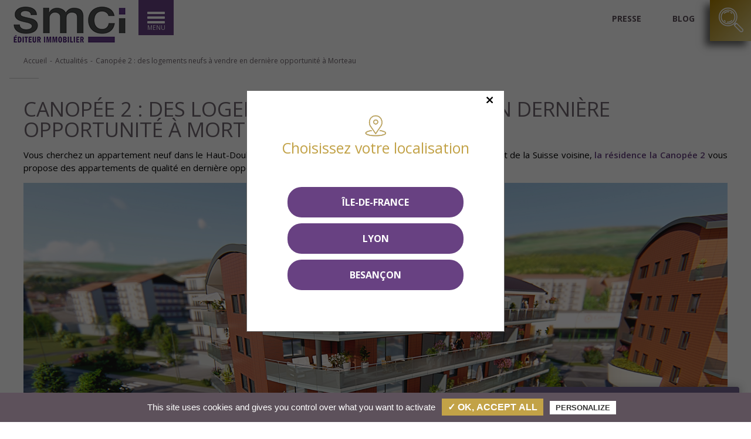

--- FILE ---
content_type: text/html; charset=UTF-8
request_url: https://www.smci.fr/actualite/canopee-2-des-logements-neufs-a-vendre-en-derniere-opportunite-a-morteau
body_size: 6812
content:
<!DOCTYPE HTML>
<html lang="fr">

<head>
    <meta charset="utf-8">
    <meta name="viewport" content="width=device-width, initial-scale=1.0, maximum-scale=1.0, minimum-scale=1.0, user-scalable=no" />
    	<meta name="gps-besancon" content="">
	<meta name="gps-lyon" content="">
	<!-- no idex-->
	


    
	
	<meta name="msapplication-TileImage" content="assets/images/mstile-large.png">
	<title>
		Canopée 2 : des logements neufs à vendre en dernière opportunité à Morteau	</title>

	
	<meta name="description" content="Vous cherchez un appartement neuf dans le Haut-Doubs ? Située au cœur de Morteau, à quelques minutes seulement de la Suisse voisine, la résidence la Canopée 2 vous propose des appartements de qualité en dernière opportunité." />

    <meta property="og:title" content="Canopée 2 : des logements neufs à vendre en dernière opportunité à Morteau" />
    <meta property="og:type" content="/actualite/canopee-2-des-logements-neufs-a-vendre-en-derniere-opportunite-a-morteau" />
    <meta property="og:url" content="https://www.smci.fr/actualite/canopee-2-des-logements-neufs-a-vendre-en-derniere-opportunite-a-morteau" />
    <meta property="og:image" content="https://www.smci.fr/assets/images/logo.png" />

            <link rel="canonical" href="https://www.smci.fr/actualite/canopee-2-des-logements-neufs-a-vendre-en-derniere-opportunite-a-morteau" />
    	
		<link rel="Shortcut Icon" href="https://www.smci.fr/assets/images/favicon.ico" />
	<link rel="shortcut icon" sizes="16x16 24x24 32x32 48x48" href="https://www.smci.fr/assets/images/favicon.ico">
	<link rel="icon" type="image/png" sizes="32x32" href="https://www.smci.fr/assets/images/favicon.png">
	<link rel="apple-touch-icon" sizes="180x180" href="https://www.smci.fr/assets/images/apple-touch-icon.png">
	<link href="https://www.smci.fr/assets/css/style.css" rel="stylesheet" type="text/css" media="screen" />
    <link href="https://www.smci.fr/assets/tarteaucitron/css/tarteaucitron.css" rel="stylesheet" type="text/css"/>
	<link href="https://www.smci.fr/assets/css/owl.carousel.css" rel="stylesheet" type="text/css" media="screen" />
	<link href="https://www.smci.fr/assets/css/animate.min.css" rel="stylesheet" type="text/css" media="screen" />
	<link href="https://fonts.googleapis.com/css?family=Dancing+Script%7COpen+Sans:300,400,600,700" rel="stylesheet" media="screen" rel="preload" as="font">
	<link rel="stylesheet" href="https://www.smci.fr/assets/css/jquery.fancybox.min.css">
	<script>
		var js_delayed = [];
	</script>
    

    <script type="text/javascript" src="https://www.smci.fr/assets/tarteaucitron/tarteaucitron.js"></script>
    <script type="text/javascript">
        tarteaucitron.init({
            "privacyUrl": "", /* Privacy policy url */

            "hashtag": "#tarteaucitron", /* Open the panel with this hashtag */
            "cookieName": "tartaucitron", /* Cookie name */

            "orientation": "bottom", /* Banner position (top - bottom) */
            "showAlertSmall": false, /* Show the small banner on bottom right */
            "cookieslist": true, /* Show the cookie list */

            "adblocker": false, /* Show a Warning if an adblocker is detected */
            "AcceptAllCta" : true, /* Show the accept all button when highPrivacy on */
            "highPrivacy": true, /* Disable auto consent */
            "handleBrowserDNTRequest": false, /* If Do Not Track == 1, accept all */

            "removeCredit": false, /* Remove credit link */
            "moreInfoLink": true, /* Show more info link */

            //"cookieDomain": ".my-multisite-domaine.fr" /* Shared cookie for subdomain */
        });

        tarteaucitron.user.gajsUa = 'UA-44546057-1';
        tarteaucitron.user.gajsMore = function () { /* add here your optionnal _ga.push() */ };
        (tarteaucitron.job = tarteaucitron.job || []).push('gajs');

        tarteaucitron.user.facebookpixelId = '583081682046885'; tarteaucitron.user.facebookpixelMore = function () { /* add here your optionnal facebook pixel function */ };
        (tarteaucitron.job = tarteaucitron.job || []).push('facebookpixel');

        tarteaucitron.user.bingadsID = '5668724';
        (tarteaucitron.job = tarteaucitron.job || []).push('bingads');

        tarteaucitron.user.googletagmanagerId = 'GTM-NVDN9BK';
        tarteaucitron.user.gtagMore = function () { /* add here your optionnal gtag() */ };
        (tarteaucitron.job = tarteaucitron.job || []).push('googletagmanager');
    </script>

    <style>
        .grecaptcha-badge {
            display: none;
        }
    </style>

    <script src="https://kit.fontawesome.com/2a380f0dba.js"></script>
</head>
<body>
<header>
                        <div id="recherche_haut">
        <div class="overall_pad">
            <form action="https://www.smci.fr/nos-programmes" method="get" id="form_recherche_logement_header" class="form_recherche_logement clearfix" accept-charset="utf-8">
            <p id="titre_recherche_haut">Je recherche un bien immobilier</p>
            <div id="content_form" class="clearfix">
                <div class="col_12">
                    <div class="col_4 col_gauche">Zone géographique</div>
                    <div class="col_8 col_droite" aria-label="recherche_bar_nav">
                        <input type="text" name="rechercher" value="" placeholder="Département, Ville, Code postal..."  />
                    </div>
                </div>
                                    <div class="col_12">
                        <div class="col_4 col_gauche">Type de bien</div>
                        <div class="col_8 col_droite" aria-label="recherche_bar_nav">
                            <ul class="liste_cb">
                                                                    <li>
                                        <input type="checkbox" name="type_bien" value="12"  id="type_bien_12" />
                                        <label for="type_bien_12">Appartement</label>                                    </li>
                                                                    <li>
                                        <input type="checkbox" name="type_bien" value="13"  id="type_bien_13" />
                                        <label for="type_bien_13">Garage</label>                                    </li>
                                                                    <li>
                                        <input type="checkbox" name="type_bien" value="15"  id="type_bien_15" />
                                        <label for="type_bien_15">Immeuble</label>                                    </li>
                                                                    <li>
                                        <input type="checkbox" name="type_bien" value="4"  id="type_bien_4" />
                                        <label for="type_bien_4">Local commercial</label>                                    </li>
                                                                    <li>
                                        <input type="checkbox" name="type_bien" value="14"  id="type_bien_14" />
                                        <label for="type_bien_14">Maison</label>                                    </li>
                                                                    <li>
                                        <input type="checkbox" name="type_bien" value="5"  id="type_bien_5" />
                                        <label for="type_bien_5">Terrains à bâtir</label>                                    </li>
                                                            </ul>
                        </div>
                    </div>
                                <div class="col_12">
                    <div class="col_4 col_gauche">&nbsp;</div>
                    <div class="col_8 col_droite">
                        <ul class="liste_cb">
                            <li>
                                <input type="checkbox" name="opti" id="opti_lp" value="lp" />
                                <label for="opti_lp">Loi Pinel</label>
                            </li>

                            <li>
                                <input type="checkbox" name="opti" id="opti_df" value="df" />
                                <label for="opti_df">Déficit foncier</label>
                            </li>

                            <li>
                                <input type="checkbox" name="opti" id="opti_lm" value="lm" />
                                <label for="opti_lm">Loi Malraux</label>
                            </li>
                        </ul>
                    </div>
                </div>
                <div class="col_12">
                    <div class="col_4 col_gauche">&nbsp;</div>
                    <div class="col_8 col_droite">
                        <input type="submit" value="rechercher">
                    </div>
                </div>
            </div>
            </form>        </div>
    </div>
    <div id="header_content"><a href="https://www.smci.fr/" id="logo"><img src="https://www.smci.fr/assets//images/logo.png"
                                                                         alt="SMCI" title="Accueil"/></a>
        <nav id="menu">
            <div id="btn_menu">
                <em>MENU</em>
                <div id="picto_menu"><span></span></div>
            </div>
            <ul id="deroulant"><li><a class="nolink" href="#" target="_self">Nos valeurs</a><ul class="clearfix"><li><a href="https://www.smci.fr/page/histoire-du-groupe-smci" target="_self">Notre histoire</a></li><li><a href="https://www.smci.fr/page/nos-valeurs-1" target="_self">Nos valeurs</a></li><li><a href="https://www.smci.fr/page/nos-fondamentaux" target="_self">Nos fondamentaux</a></li><li><a href="https://www.smci.fr/page/notre-philosophie-gabriel" target="_self">Notre philosophie SMCI Gabriel</a></li></ul></li><li><a class="nolink" href="#" target="_self">Le groupe</a><ul class="clearfix"><li><a href="https://www.smci.fr/page/presentation-du-groupe-smci" target="_self">Présentation</a></li><li><a href="https://www.smci.fr/page/services-smci" target="_self">Services SMCI</a></li><li><a href="https://www.smci.fr/page/editeur-immobilier" target="_self">SMCI Editeur immobilier</a></li><li><a href="https://www.smci.fr/page/renovation-de-prestige" target="_self">Rénovation de prestige</a></li><li><a href="https://www.smci.fr/page/tertiaire-bureaux-immobilier-professionnel" target="_self">Tertiaire</a></li><li><a href="https://www.smci.fr/page/amenagement-foncier" target="_self">Aménagement foncier</a></li><li><a href="https://www.smci.fr/page/smci-smart" target="_self">SMCI Smart</a></li><li><a href="https://www.smci.fr/page/gestion-location-syndic" target="_self">SMCI Gestion Syndic</a></li></ul></li><li><a class="nolink" href="#" target="_self">Vous recherchez...</a><ul class="clearfix"><li><a href="https://www.smci.fr/page/residence-principale" target="_self">Résidence principale</a></li><li><a href="https://www.smci.fr/page/investissement-immobilier-smci" target="_self">Investissement locatif</a></li></ul></li><li><a href="https://www.smci.fr/nos-programmes" target="_self">Programmes</a><ul class="clearfix"><li><a href="https://www.smci.fr/nos-programmes/franche-comte" target="_self">Franche-Comté</a></li><li><a href="https://www.smci.fr/nos-programmes/grand-lyon" target="_self">Rhône-Alpes</a></li><li><a href="https://www.smci.fr/nos-programmes/bourgogne" target="_self">Bourgogne</a></li><li><a href="https://www.smci.fr/nos-programmes/ile-de-france" target="_self">Île-de-France</a></li></ul></li><li><a href="https://www.smci.fr/nos-references" target="_self">Réalisations</a></li><li><a href="https://www.smci.fr/temoignages" target="_self">Témoignages</a></li><li><a href="https://www.smci.fr/page/contact" target="_self">Contact</a></li></ul>        </nav>
        <div id="search">
                                        <a href="https://www.smci.fr/presse-smci-lyon">presse</a>
                

            <a href="https://www.smci.fr/blog">blog</a>

            <a id="btn-top-programmes" href="https://www.smci.fr/nos-programmes">Nos programmes</a>

            <div id="btn_nav_recherche_logement"></div>
        </div>
    </div>
</header>
<div class="clear"></div>
<ul id="reseaux">
            <li class="fb"><a href="https://www.facebook.com/smcifr" target="_blank"></a></li>
                <li class="in"><a href="https://www.instagram.com/smci_editeur_immobilier/" target="_blank"><i class="fab fa-instagram"></i></a></li>
                <li class="tw"><a href="https://twitter.com/smcifr" target="_blank"></a></li>
                <li class="li"><a href="https://fr.linkedin.com/company/smci-editeur-immobilier" target="_blank"><i class="fab fa-linkedin-in"></i></a></li>
                    <li class="yt"><a href="https://www.youtube.com/channel/UCmeunaGKdZANKe6VmxbS3Hg?feature=watch" target="_blank"></a></li>
    </ul>
<div id="content">
	<nav id="fil_ariane" class="overall">
		<ul class="clearfix">
			<li><a href="https://www.smci.fr/">Accueil</a></li>
			<li><a href="https://www.smci.fr/actualites">Actualités</a></li>
			<li><a href="https://www.smci.fr/actualite/canopee-2-des-logements-neufs-a-vendre-en-derniere-opportunite-a-morteau">Canopée 2 : des logements neufs à vendre en dernière opportunité à Morteau</a></li>
		</ul>
	</nav>
	<div class="overall clearfix contenu_page">
		<h1>Canopée 2 : des logements neufs à vendre en dernière opportunité à Morteau</h1>
		<p style="text-align: justify;">Vous cherchez un appartement neuf dans le Haut-Doubs&nbsp;? Situ&eacute;e au c&oelig;ur de Morteau, &agrave; quelques minutes seulement de la Suisse voisine, <a href="https://www.smci.fr/programme/residence-la-canopee-morteau-23" target="_blank">la r&eacute;sidence la Canop&eacute;e 2</a> vous propose des appartements de qualit&eacute; en derni&egrave;re opportunit&eacute;.</p>

<p style="text-align: justify;"><img alt="Appartement neuf à Morteau - Haut-Doubs" src="https://www.smci.fr/uploads/elfinder/La%20Canop%C3%A9e/canopee_-2_view_01_PP_v4.jpg" style="width: 100%; height: 100%;" title="Appartement neuf à Morteau - Haut-Doubs" /></p>

<div>
<p style="text-align: justify;">Il ne reste plus que quelques appartements &agrave; vendre &agrave; la Canop&eacute;e 2 &agrave; Morteau.</p>

<p style="text-align: justify;">Cette r&eacute;sidence sign&eacute;e&nbsp;<a href="https://www.smci.fr/" target="_blank">SMCI,</a> compos&eacute;e de 22 logements du T2 au T3 et d&rsquo;un local professionnel &agrave; destination m&eacute;dicale, a &eacute;t&eacute; imagin&eacute;e par un cabinet d&rsquo;architecte Bisontin. Un grand soin a &eacute;t&eacute; apport&eacute; &agrave; la qualit&eacute; de construction et &agrave; son esth&eacute;tique, comme en attestent sa fa&ccedil;ade en terre cuite et son rev&ecirc;tement en m&eacute;tal. En travaux depuis 2019, <a href="https://www.smci.fr/actualite/canopee-2-point-sur-les-travaux-a-morteau" target="_blank">elle doit &ecirc;tre livr&eacute;e au cours de cet &eacute;t&eacute; 2021.</a></p>

<p style="text-align: justify;"><a href="https://www.smci.fr/programme/residence-la-canopee-morteau-23" target="_blank">La Canop&eacute;e 2</a> b&eacute;n&eacute;ficie d&rsquo;une situation id&eacute;ale - &agrave; proximit&eacute; de la Suisse (Le Locle), commerces &agrave; deux pas - et d&rsquo;appartements &eacute;quip&eacute;s avec des prestations de qualit&eacute;&nbsp;:</p>

<ul>
	<li style="text-align: justify;">Larges balcons ou terrasses</li>
	<li style="text-align: justify;">Stationnements privatifs en ext&eacute;rieur ou couverts en sous-sol</li>
	<li style="text-align: justify;">Logements personnalisables</li>
	<li style="text-align: justify;">Acc&egrave;s &agrave; la r&eacute;sidence s&eacute;curis&eacute;, porte blind&eacute;e, syst&egrave;me d&rsquo;interphone vid&eacute;o Intratone</li>
	<li style="text-align: justify;">Ascenseur</li>
	<li style="text-align: justify;">Volets &eacute;lectriques</li>
	<li style="text-align: justify;">R&eacute;glementation RT 2012</li>
</ul>

<p style="text-align: justify;">Elle est la petite s&oelig;ur de son a&icirc;n&eacute;e, la Canop&eacute;e 1. Achev&eacute;e en 2015, elle avait s&eacute;duit avec ses 30 appartements aux prestations similaires et la pr&eacute;sence de locaux commerciaux, aujourd&rsquo;hui occup&eacute;s par une boulangerie d&rsquo;une agence P&ocirc;le Emploi.</p>

<p style="text-align: justify;">Des logements en T2 et T3 sont &agrave; vendre &agrave; La Canop&eacute;e 2. Ils peuvent &ecirc;tre destin&eacute;s &agrave; une r&eacute;sidence principale comme &agrave; un investissement locatif.</p>

<h3 style="text-align: justify;"><strong>Derni&egrave;res opportunit&eacute;s, appartement livrables &eacute;t&eacute; 2021.</strong></h3>

<p>SMCI Editeur Immobilier / 03.81.25.05.25 - contact@smci.fr / <a href="http://www.smci.fr/page/contact" target="_blank">contactez-nous</a></p>

<p style="text-align: justify;">D&eacute;couvrez ci-dessous la vid&eacute;o du programme&nbsp;:&nbsp;</p>

<div style="text-align: justify;"><iframe allow="accelerometer; autoplay; clipboard-write; encrypted-media; gyroscope; picture-in-picture" allowfullscreen="" frameborder="0" height="315" src="https://www.youtube.com/embed/DzBTTipwypM" title="YouTube video player" width="560"></iframe></div>

<p style="text-align: justify;">Ainsi que celle de la Canop&eacute;e 1&nbsp;:&nbsp;</p>
</div>

<p style="text-align: justify;"><iframe allow="accelerometer; autoplay; clipboard-write; encrypted-media; gyroscope; picture-in-picture" allowfullscreen="" frameborder="0" height="315" src="https://www.youtube.com/embed/0IOSryMvFrs" title="YouTube video player" width="560"></iframe></p>

<p style="text-align: justify;">Et les photos de la r&eacute;sidence :&nbsp;</p>

<p style="text-align: justify;"><img alt="Appartement neuf à Morteau - Haut-Doubs" src="https://www.smci.fr/uploads/elfinder/La%20Canop%C3%A9e/canopee_-2_view_02_PP_v4.jpg" style="width: 100%; height: 100%;" title="Appartement neuf à Morteau - Haut-Doubs" /></p>

<p style="text-align: justify;"><img alt="Appartement neuf à Morteau - Haut-Doubs" src="https://www.smci.fr/uploads/elfinder/La%20Canop%C3%A9e/canopee_-2_view_03_PP_v4.jpg" style="width: 100%; height: 100%;" title="Appartement neuf à Morteau - Haut-Doubs" /></p>

<p style="text-align: justify;"><img alt="Appartement neuf à Morteau - Haut-Doubs" src="https://www.smci.fr/uploads/elfinder/La%20Canop%C3%A9e/canopee_-2_view_05_PP_v4.jpg" style="width: 100%; height: 100%;" title="Appartement neuf à Morteau - Haut-Doubs" /></p>

<p style="text-align: justify;"><img alt="Appartement neuf à Morteau - Haut-Doubs" src="https://www.smci.fr/uploads/elfinder/La%20Canop%C3%A9e/canopee_-2_view_06_PP_v4.jpg" style="width: 100%; height: 100%;" title="Appartement neuf à Morteau - Haut-Doubs" /></p>

<p style="text-align: justify;"><img alt="Appartement neuf à Morteau - Haut-Doubs" src="https://www.smci.fr/uploads/elfinder/La%20Canop%C3%A9e/canopee_-2_view_07_PP_v4.jpg" style="width: 100%; height: 100%;" title="Appartement neuf à Morteau - Haut-Doubs" /></p>

<p style="text-align: justify;"><img alt="Appartement neuf à Morteau - Haut-Doubs" src="https://www.smci.fr/uploads/elfinder/La%20Canop%C3%A9e/canopee_-2_view_08_PP_v4.jpg" style="width: 100%; height: 100%;" title="Appartement neuf à Morteau - Haut-Doubs" /></p>

<p style="text-align: justify;"><img alt="Appartement neuf à Morteau - Haut-Doubs" src="https://www.smci.fr/uploads/elfinder/La%20Canop%C3%A9e/canopee_-2_view_09_PP_v4.jpg" style="width: 100%; height: 100%;" title="Appartement neuf à Morteau - Haut-Doubs" /></p>

<p style="text-align: justify;"><img alt="Appartement neuf à Morteau - Haut-Doubs" src="https://www.smci.fr/uploads/elfinder/La%20Canop%C3%A9e/canopee_-2_view_11_PP_v4.jpg" style="width: 100%; height: 100%;" title="Appartement neuf à Morteau - Haut-Doubs" /></p>

<p style="text-align: justify;"><img alt="Appartement neuf à Morteau - Haut-Doubs" src="https://www.smci.fr/uploads/elfinder/La%20Canop%C3%A9e/canopee_-2_view_17_PP_v4.jpg" style="width: 100%; height: 100%;" title="Appartement neuf à Morteau - Haut-Doubs" /></p>	</div>
</div>
<script src='https://www.google.com/recaptcha/api.js'></script>
<script>
	function onContactSubmit(token) {
		document.getElementById("contact-form").submit();
	}
</script>
<form action="https://www.smci.fr/contact/envoyer" id="contact-form" data-label="Contact" class="contactform fixed" method="post" accept-charset="utf-8">
<input type="hidden" name="csrf_tk" value="315c57351d1ab551c7d7322edf176515" style="display:none;" />
    <p class="contactform-title">
        ✓ Demande d'informations
    </p>

    <p class="contactform-subtitle">
        Nos conseillers vous répondent dans les plus brefs délais.
    </p>

	<div class="td_gauche"><label for="nom">Nom *</label></div>
	<div class="td_droite">
		<input type="text" name="nom" value=""  id="nom" required />
	</div>

	<div class="td_gauche"><label for="prenom">Prénom *</label></div>
	<div class="td_droite">
		<input type="text" name="prenom" value=""  id="prenom" required />
	</div>

	<div class="td_gauche"><label for="telephone">Téléphone *</label></div>
	<div class="td_droite">
		<input type="tel" name="telephone" value=""  id="telephone" required />
	</div>

	<div class="td_gauche"><label for="email">Email *</label></div>
	<div class="td_droite">
		<input type="email" name="email" value=""  id="email" required />
	</div>

	<div class="td_gauche"><label for="message">Message *</label></div>
	<div class="td_droite">
		<textarea name="message" cols="40" rows="10"  id="message" required></textarea>
	</div>

	<div class="td_droite">
	</div>

	<div class="td_droite">
		<button class="g-recaptcha" data-sitekey="6LfPd_EcAAAAANkf3IaoAjtZQb5Mm0QnBHGiChsr" data-callback="onContactSubmit">Envoyer</button>
	</div>

	<input type="hidden" name="ga_type" value="actualite">
	<input type="hidden" name="ga_id" value="152">
	<input type="hidden" name="axessia_programme_ref" value="">
	
<div class="clear"></div>
</form>



    <div class="bg-popup"></div>
    <div id="city-popup">
        <button id="close"></button>
        <h2>Choisissez votre localisation</h2>
        <p><button class="btn btn-city" data-city="4">Île-de-France</button></p>
        <p><button class="btn btn-city" data-city="1">Lyon</button></p>
        <p><button class="btn btn-city" data-city="2">Besançon</button></p>
    </div>

<footer class="clearfix">
            <div id="part1" class="clearfix">
            <div class="overall">
                <div class="col_8">
                    <ul>
                        <li><p> </p></li>
                        <li class="break violet"><strong>SMCI Editeur Immobilier Besançon</strong></li>

                        <li class="break gris_claire">Service commercial :<br /> 25 rue Proudhon</li>
                        <li class="break gris_claire">25000 Besançon</li>
                        <li class="break gris_claire"><em>
                                Tél.
                                <a href="tel:0381250525">
                                    03 81 25 05 25                                </a>
                            </em>
                        </li>
                        <li class="break gris_claire"><a href="https://www.smci.fr/agence/smci-editeur-immobilier-besancon-adresse">+ d'infos</a></li>

                    </ul>
                </div>
            </div>
        </div>
        <div class="clear"></div>
    <div id="part2" class="clearfix" style="padding-bottom: 50px;">
        <div  class="info-programes">
        </div>
        <div class="overall">
            <div class="col_4 ul_bas">
                <p>Informations</p>
                <ul class="clearfix">
                    <li><a href="https://www.smci.fr/page/contact">Contact</a></li>
                    <li><a href="https://www.smci.fr/page/smci-mecene">SMCI Mécène</a></li>
                    <li><a href="https://www.smci.fr/page/mentions-legales">Mentions légales</a></li>
                    <li><a href="https://www.smci.fr/plan-du-site">Plan du site</a></li>
                    <li><a href="#" onclick="tarteaucitron.userInterface.openPanel(); return false;">Gestion des cookies</a></li>
                </ul>
            </div>
            <div class="col_4 ul_bas">
                <p>Votre projet</p>
                <ul class="clearfix">
                    <li><a href="https://www.smci.fr/page/residence-principale">Résidence principale</a></li>
                    <li><a href="https://www.smci.fr/page/loi-pinel">Loi Pinel</a></li>
                    <li><a href="https://www.smci.fr/page/loi-malraux">Loi Malraux</a></li>
                    <li><a href="https://www.smci.fr/page/deficit-foncier">Déficit foncier</a></li>
                </ul>
            </div>

            <div class="col_4" id="newsletter_bas">
                <div id="bloc_newsletter">
                    <p class="titre">Newsletter</p>
                    <p>Restez informé de l’actualité et opportunités du Groupe SMCI, en vous inscrivant à notre
                        newsletter.</p>
                    <form action="https://www.smci.fr/home/inscription_newsletter" id="newsletter-form" method="post" accept-charset="utf-8">
<input type="hidden" name="csrf_tk" value="315c57351d1ab551c7d7322edf176515" style="display:none;" />
                    <input  type="email" name="email" aria-label="email" value="" placeholder="Votre email"/>
                    <input class="g-recaptcha" data-sitekey="6LcTBXIUAAAAANRWJDkpCCcA-ZlYrBsJ0fP0rZDp" data-callback='onSubmit' type="submit" value="Je m'inscris" />
                    </form>                </div>
            </div>
            <div class="col_4">
                <ul id="reseaux_footer">
                                            <li class="fb"><a href="https://www.facebook.com/smcifr" target="_blank"></a></li>
                                                                <li class="in"><a href="https://www.instagram.com/smci_editeur_immobilier/" target="_blank"><i class="fab fa-instagram"></i></a></li>
                                                                <li class="tw"><a href="https://twitter.com/smcifr" target="_blank"></a></li>
                                                                <li class="li"><a href="https://fr.linkedin.com/company/smci-editeur-immobilier" target="_blank"><i class="fab fa-linkedin-in"></i></a></li>
                                                                                    <li class="yt"><a href="https://www.youtube.com/channel/UCmeunaGKdZANKe6VmxbS3Hg?feature=watch" target="_blank"></a></li>
                                    </ul>
            </div>
        </div>
    </div>
    <!--Segment Pixel-SMCI_OL018621_Retargeting-->
    <img src="https://secure.adnxs.com/seg?add=14611155&t=2" width="1" height="1" alt="segment-pixel"/>
    <!--End of Segment pixel-->
</footer>

<script type="application/ld+json">
    {
        "@context":"http://schema.org",
        "@type": "Organization",
        "url":"http://www.smci.fr",
        "logo":"http://www.smci.fr/assets//images/logo.png",
        "contactPoint":[
            {
                "type":"ContactPoint",
                "telephone":"+333381250525",
                "contactType":"customer service"
            }],
        "sameAs":[
            "https://www.facebook.com/smcifr",
            "https://twitter.com/smcifr",
            "https://plus.google.com/110908238914084089497?hl=fr",
            "https://www.youtube.com/channel/UCmeunaGKdZANKe6VmxbS3Hg?feature=watch"
        ],
        "potentialAction":{
            "type:":"SearchAction",
            "target":
            "https//query.example.com/search?q={search_term_string}",
            "query-input":"required name=search_term_string"
        }
    }
</script>


<script  src="//code.jquery.com/jquery-1.11.0.min.js" ></script>
<script src="https://www.smci.fr/assets/js/owl.carousel.min.js"></script>
<script src="https://www.smci.fr/assets/noty/jquery.noty.packaged.min.js"></script>
<script src="https://cdnjs.cloudflare.com/ajax/libs/fancybox/3.0.47/jquery.fancybox.min.js"></script>
<script src="https://www.smci.fr/assets/js/fonctions.js?v=3737131329"></script>
<script src="https://www.google.com/recaptcha/api.js" async defer></script>
<script>
    $(document).ready( function() {


        $('#close').click(function () {
            $('#city-popup').hide();
            $('.bg-popup').hide();
        })

        $('.btn-city').click(function () {
            const city = $(this).attr('data-city');
            $.ajax({
                url: 'https://www.smci.fr/home/setCity',
                type: "get",
                data: "city=" + city,

                success: function() {
                    location.reload();
                }
            });
        })
    });
</script>
<script>
    if (js_delayed.length) {
        for (var i in js_delayed) {
            if (js_delayed.hasOwnProperty(i)) {
                js_delayed[i]();
            }
        }
    }
</script>

<!--[if lt IE 9]>
<script src="//html5shim.googlecode.com/svn/trunk/html5.js"></script>
<![endif]-->
<script src="https://www.smci.fr/assets/js/cnil.js"></script>
<script src="https://www.smci.fr/assets/js/lazy.min.js"></script>
<script>
    function onSubmit(token) {
        document.getElementById("newsletter-form").submit();
    }
</script>


</body>
</html>


--- FILE ---
content_type: text/html; charset=utf-8
request_url: https://www.google.com/recaptcha/api2/anchor?ar=1&k=6LfPd_EcAAAAANkf3IaoAjtZQb5Mm0QnBHGiChsr&co=aHR0cHM6Ly93d3cuc21jaS5mcjo0NDM.&hl=en&v=PoyoqOPhxBO7pBk68S4YbpHZ&size=invisible&anchor-ms=20000&execute-ms=30000&cb=rjo4tlpr3q6o
body_size: 48585
content:
<!DOCTYPE HTML><html dir="ltr" lang="en"><head><meta http-equiv="Content-Type" content="text/html; charset=UTF-8">
<meta http-equiv="X-UA-Compatible" content="IE=edge">
<title>reCAPTCHA</title>
<style type="text/css">
/* cyrillic-ext */
@font-face {
  font-family: 'Roboto';
  font-style: normal;
  font-weight: 400;
  font-stretch: 100%;
  src: url(//fonts.gstatic.com/s/roboto/v48/KFO7CnqEu92Fr1ME7kSn66aGLdTylUAMa3GUBHMdazTgWw.woff2) format('woff2');
  unicode-range: U+0460-052F, U+1C80-1C8A, U+20B4, U+2DE0-2DFF, U+A640-A69F, U+FE2E-FE2F;
}
/* cyrillic */
@font-face {
  font-family: 'Roboto';
  font-style: normal;
  font-weight: 400;
  font-stretch: 100%;
  src: url(//fonts.gstatic.com/s/roboto/v48/KFO7CnqEu92Fr1ME7kSn66aGLdTylUAMa3iUBHMdazTgWw.woff2) format('woff2');
  unicode-range: U+0301, U+0400-045F, U+0490-0491, U+04B0-04B1, U+2116;
}
/* greek-ext */
@font-face {
  font-family: 'Roboto';
  font-style: normal;
  font-weight: 400;
  font-stretch: 100%;
  src: url(//fonts.gstatic.com/s/roboto/v48/KFO7CnqEu92Fr1ME7kSn66aGLdTylUAMa3CUBHMdazTgWw.woff2) format('woff2');
  unicode-range: U+1F00-1FFF;
}
/* greek */
@font-face {
  font-family: 'Roboto';
  font-style: normal;
  font-weight: 400;
  font-stretch: 100%;
  src: url(//fonts.gstatic.com/s/roboto/v48/KFO7CnqEu92Fr1ME7kSn66aGLdTylUAMa3-UBHMdazTgWw.woff2) format('woff2');
  unicode-range: U+0370-0377, U+037A-037F, U+0384-038A, U+038C, U+038E-03A1, U+03A3-03FF;
}
/* math */
@font-face {
  font-family: 'Roboto';
  font-style: normal;
  font-weight: 400;
  font-stretch: 100%;
  src: url(//fonts.gstatic.com/s/roboto/v48/KFO7CnqEu92Fr1ME7kSn66aGLdTylUAMawCUBHMdazTgWw.woff2) format('woff2');
  unicode-range: U+0302-0303, U+0305, U+0307-0308, U+0310, U+0312, U+0315, U+031A, U+0326-0327, U+032C, U+032F-0330, U+0332-0333, U+0338, U+033A, U+0346, U+034D, U+0391-03A1, U+03A3-03A9, U+03B1-03C9, U+03D1, U+03D5-03D6, U+03F0-03F1, U+03F4-03F5, U+2016-2017, U+2034-2038, U+203C, U+2040, U+2043, U+2047, U+2050, U+2057, U+205F, U+2070-2071, U+2074-208E, U+2090-209C, U+20D0-20DC, U+20E1, U+20E5-20EF, U+2100-2112, U+2114-2115, U+2117-2121, U+2123-214F, U+2190, U+2192, U+2194-21AE, U+21B0-21E5, U+21F1-21F2, U+21F4-2211, U+2213-2214, U+2216-22FF, U+2308-230B, U+2310, U+2319, U+231C-2321, U+2336-237A, U+237C, U+2395, U+239B-23B7, U+23D0, U+23DC-23E1, U+2474-2475, U+25AF, U+25B3, U+25B7, U+25BD, U+25C1, U+25CA, U+25CC, U+25FB, U+266D-266F, U+27C0-27FF, U+2900-2AFF, U+2B0E-2B11, U+2B30-2B4C, U+2BFE, U+3030, U+FF5B, U+FF5D, U+1D400-1D7FF, U+1EE00-1EEFF;
}
/* symbols */
@font-face {
  font-family: 'Roboto';
  font-style: normal;
  font-weight: 400;
  font-stretch: 100%;
  src: url(//fonts.gstatic.com/s/roboto/v48/KFO7CnqEu92Fr1ME7kSn66aGLdTylUAMaxKUBHMdazTgWw.woff2) format('woff2');
  unicode-range: U+0001-000C, U+000E-001F, U+007F-009F, U+20DD-20E0, U+20E2-20E4, U+2150-218F, U+2190, U+2192, U+2194-2199, U+21AF, U+21E6-21F0, U+21F3, U+2218-2219, U+2299, U+22C4-22C6, U+2300-243F, U+2440-244A, U+2460-24FF, U+25A0-27BF, U+2800-28FF, U+2921-2922, U+2981, U+29BF, U+29EB, U+2B00-2BFF, U+4DC0-4DFF, U+FFF9-FFFB, U+10140-1018E, U+10190-1019C, U+101A0, U+101D0-101FD, U+102E0-102FB, U+10E60-10E7E, U+1D2C0-1D2D3, U+1D2E0-1D37F, U+1F000-1F0FF, U+1F100-1F1AD, U+1F1E6-1F1FF, U+1F30D-1F30F, U+1F315, U+1F31C, U+1F31E, U+1F320-1F32C, U+1F336, U+1F378, U+1F37D, U+1F382, U+1F393-1F39F, U+1F3A7-1F3A8, U+1F3AC-1F3AF, U+1F3C2, U+1F3C4-1F3C6, U+1F3CA-1F3CE, U+1F3D4-1F3E0, U+1F3ED, U+1F3F1-1F3F3, U+1F3F5-1F3F7, U+1F408, U+1F415, U+1F41F, U+1F426, U+1F43F, U+1F441-1F442, U+1F444, U+1F446-1F449, U+1F44C-1F44E, U+1F453, U+1F46A, U+1F47D, U+1F4A3, U+1F4B0, U+1F4B3, U+1F4B9, U+1F4BB, U+1F4BF, U+1F4C8-1F4CB, U+1F4D6, U+1F4DA, U+1F4DF, U+1F4E3-1F4E6, U+1F4EA-1F4ED, U+1F4F7, U+1F4F9-1F4FB, U+1F4FD-1F4FE, U+1F503, U+1F507-1F50B, U+1F50D, U+1F512-1F513, U+1F53E-1F54A, U+1F54F-1F5FA, U+1F610, U+1F650-1F67F, U+1F687, U+1F68D, U+1F691, U+1F694, U+1F698, U+1F6AD, U+1F6B2, U+1F6B9-1F6BA, U+1F6BC, U+1F6C6-1F6CF, U+1F6D3-1F6D7, U+1F6E0-1F6EA, U+1F6F0-1F6F3, U+1F6F7-1F6FC, U+1F700-1F7FF, U+1F800-1F80B, U+1F810-1F847, U+1F850-1F859, U+1F860-1F887, U+1F890-1F8AD, U+1F8B0-1F8BB, U+1F8C0-1F8C1, U+1F900-1F90B, U+1F93B, U+1F946, U+1F984, U+1F996, U+1F9E9, U+1FA00-1FA6F, U+1FA70-1FA7C, U+1FA80-1FA89, U+1FA8F-1FAC6, U+1FACE-1FADC, U+1FADF-1FAE9, U+1FAF0-1FAF8, U+1FB00-1FBFF;
}
/* vietnamese */
@font-face {
  font-family: 'Roboto';
  font-style: normal;
  font-weight: 400;
  font-stretch: 100%;
  src: url(//fonts.gstatic.com/s/roboto/v48/KFO7CnqEu92Fr1ME7kSn66aGLdTylUAMa3OUBHMdazTgWw.woff2) format('woff2');
  unicode-range: U+0102-0103, U+0110-0111, U+0128-0129, U+0168-0169, U+01A0-01A1, U+01AF-01B0, U+0300-0301, U+0303-0304, U+0308-0309, U+0323, U+0329, U+1EA0-1EF9, U+20AB;
}
/* latin-ext */
@font-face {
  font-family: 'Roboto';
  font-style: normal;
  font-weight: 400;
  font-stretch: 100%;
  src: url(//fonts.gstatic.com/s/roboto/v48/KFO7CnqEu92Fr1ME7kSn66aGLdTylUAMa3KUBHMdazTgWw.woff2) format('woff2');
  unicode-range: U+0100-02BA, U+02BD-02C5, U+02C7-02CC, U+02CE-02D7, U+02DD-02FF, U+0304, U+0308, U+0329, U+1D00-1DBF, U+1E00-1E9F, U+1EF2-1EFF, U+2020, U+20A0-20AB, U+20AD-20C0, U+2113, U+2C60-2C7F, U+A720-A7FF;
}
/* latin */
@font-face {
  font-family: 'Roboto';
  font-style: normal;
  font-weight: 400;
  font-stretch: 100%;
  src: url(//fonts.gstatic.com/s/roboto/v48/KFO7CnqEu92Fr1ME7kSn66aGLdTylUAMa3yUBHMdazQ.woff2) format('woff2');
  unicode-range: U+0000-00FF, U+0131, U+0152-0153, U+02BB-02BC, U+02C6, U+02DA, U+02DC, U+0304, U+0308, U+0329, U+2000-206F, U+20AC, U+2122, U+2191, U+2193, U+2212, U+2215, U+FEFF, U+FFFD;
}
/* cyrillic-ext */
@font-face {
  font-family: 'Roboto';
  font-style: normal;
  font-weight: 500;
  font-stretch: 100%;
  src: url(//fonts.gstatic.com/s/roboto/v48/KFO7CnqEu92Fr1ME7kSn66aGLdTylUAMa3GUBHMdazTgWw.woff2) format('woff2');
  unicode-range: U+0460-052F, U+1C80-1C8A, U+20B4, U+2DE0-2DFF, U+A640-A69F, U+FE2E-FE2F;
}
/* cyrillic */
@font-face {
  font-family: 'Roboto';
  font-style: normal;
  font-weight: 500;
  font-stretch: 100%;
  src: url(//fonts.gstatic.com/s/roboto/v48/KFO7CnqEu92Fr1ME7kSn66aGLdTylUAMa3iUBHMdazTgWw.woff2) format('woff2');
  unicode-range: U+0301, U+0400-045F, U+0490-0491, U+04B0-04B1, U+2116;
}
/* greek-ext */
@font-face {
  font-family: 'Roboto';
  font-style: normal;
  font-weight: 500;
  font-stretch: 100%;
  src: url(//fonts.gstatic.com/s/roboto/v48/KFO7CnqEu92Fr1ME7kSn66aGLdTylUAMa3CUBHMdazTgWw.woff2) format('woff2');
  unicode-range: U+1F00-1FFF;
}
/* greek */
@font-face {
  font-family: 'Roboto';
  font-style: normal;
  font-weight: 500;
  font-stretch: 100%;
  src: url(//fonts.gstatic.com/s/roboto/v48/KFO7CnqEu92Fr1ME7kSn66aGLdTylUAMa3-UBHMdazTgWw.woff2) format('woff2');
  unicode-range: U+0370-0377, U+037A-037F, U+0384-038A, U+038C, U+038E-03A1, U+03A3-03FF;
}
/* math */
@font-face {
  font-family: 'Roboto';
  font-style: normal;
  font-weight: 500;
  font-stretch: 100%;
  src: url(//fonts.gstatic.com/s/roboto/v48/KFO7CnqEu92Fr1ME7kSn66aGLdTylUAMawCUBHMdazTgWw.woff2) format('woff2');
  unicode-range: U+0302-0303, U+0305, U+0307-0308, U+0310, U+0312, U+0315, U+031A, U+0326-0327, U+032C, U+032F-0330, U+0332-0333, U+0338, U+033A, U+0346, U+034D, U+0391-03A1, U+03A3-03A9, U+03B1-03C9, U+03D1, U+03D5-03D6, U+03F0-03F1, U+03F4-03F5, U+2016-2017, U+2034-2038, U+203C, U+2040, U+2043, U+2047, U+2050, U+2057, U+205F, U+2070-2071, U+2074-208E, U+2090-209C, U+20D0-20DC, U+20E1, U+20E5-20EF, U+2100-2112, U+2114-2115, U+2117-2121, U+2123-214F, U+2190, U+2192, U+2194-21AE, U+21B0-21E5, U+21F1-21F2, U+21F4-2211, U+2213-2214, U+2216-22FF, U+2308-230B, U+2310, U+2319, U+231C-2321, U+2336-237A, U+237C, U+2395, U+239B-23B7, U+23D0, U+23DC-23E1, U+2474-2475, U+25AF, U+25B3, U+25B7, U+25BD, U+25C1, U+25CA, U+25CC, U+25FB, U+266D-266F, U+27C0-27FF, U+2900-2AFF, U+2B0E-2B11, U+2B30-2B4C, U+2BFE, U+3030, U+FF5B, U+FF5D, U+1D400-1D7FF, U+1EE00-1EEFF;
}
/* symbols */
@font-face {
  font-family: 'Roboto';
  font-style: normal;
  font-weight: 500;
  font-stretch: 100%;
  src: url(//fonts.gstatic.com/s/roboto/v48/KFO7CnqEu92Fr1ME7kSn66aGLdTylUAMaxKUBHMdazTgWw.woff2) format('woff2');
  unicode-range: U+0001-000C, U+000E-001F, U+007F-009F, U+20DD-20E0, U+20E2-20E4, U+2150-218F, U+2190, U+2192, U+2194-2199, U+21AF, U+21E6-21F0, U+21F3, U+2218-2219, U+2299, U+22C4-22C6, U+2300-243F, U+2440-244A, U+2460-24FF, U+25A0-27BF, U+2800-28FF, U+2921-2922, U+2981, U+29BF, U+29EB, U+2B00-2BFF, U+4DC0-4DFF, U+FFF9-FFFB, U+10140-1018E, U+10190-1019C, U+101A0, U+101D0-101FD, U+102E0-102FB, U+10E60-10E7E, U+1D2C0-1D2D3, U+1D2E0-1D37F, U+1F000-1F0FF, U+1F100-1F1AD, U+1F1E6-1F1FF, U+1F30D-1F30F, U+1F315, U+1F31C, U+1F31E, U+1F320-1F32C, U+1F336, U+1F378, U+1F37D, U+1F382, U+1F393-1F39F, U+1F3A7-1F3A8, U+1F3AC-1F3AF, U+1F3C2, U+1F3C4-1F3C6, U+1F3CA-1F3CE, U+1F3D4-1F3E0, U+1F3ED, U+1F3F1-1F3F3, U+1F3F5-1F3F7, U+1F408, U+1F415, U+1F41F, U+1F426, U+1F43F, U+1F441-1F442, U+1F444, U+1F446-1F449, U+1F44C-1F44E, U+1F453, U+1F46A, U+1F47D, U+1F4A3, U+1F4B0, U+1F4B3, U+1F4B9, U+1F4BB, U+1F4BF, U+1F4C8-1F4CB, U+1F4D6, U+1F4DA, U+1F4DF, U+1F4E3-1F4E6, U+1F4EA-1F4ED, U+1F4F7, U+1F4F9-1F4FB, U+1F4FD-1F4FE, U+1F503, U+1F507-1F50B, U+1F50D, U+1F512-1F513, U+1F53E-1F54A, U+1F54F-1F5FA, U+1F610, U+1F650-1F67F, U+1F687, U+1F68D, U+1F691, U+1F694, U+1F698, U+1F6AD, U+1F6B2, U+1F6B9-1F6BA, U+1F6BC, U+1F6C6-1F6CF, U+1F6D3-1F6D7, U+1F6E0-1F6EA, U+1F6F0-1F6F3, U+1F6F7-1F6FC, U+1F700-1F7FF, U+1F800-1F80B, U+1F810-1F847, U+1F850-1F859, U+1F860-1F887, U+1F890-1F8AD, U+1F8B0-1F8BB, U+1F8C0-1F8C1, U+1F900-1F90B, U+1F93B, U+1F946, U+1F984, U+1F996, U+1F9E9, U+1FA00-1FA6F, U+1FA70-1FA7C, U+1FA80-1FA89, U+1FA8F-1FAC6, U+1FACE-1FADC, U+1FADF-1FAE9, U+1FAF0-1FAF8, U+1FB00-1FBFF;
}
/* vietnamese */
@font-face {
  font-family: 'Roboto';
  font-style: normal;
  font-weight: 500;
  font-stretch: 100%;
  src: url(//fonts.gstatic.com/s/roboto/v48/KFO7CnqEu92Fr1ME7kSn66aGLdTylUAMa3OUBHMdazTgWw.woff2) format('woff2');
  unicode-range: U+0102-0103, U+0110-0111, U+0128-0129, U+0168-0169, U+01A0-01A1, U+01AF-01B0, U+0300-0301, U+0303-0304, U+0308-0309, U+0323, U+0329, U+1EA0-1EF9, U+20AB;
}
/* latin-ext */
@font-face {
  font-family: 'Roboto';
  font-style: normal;
  font-weight: 500;
  font-stretch: 100%;
  src: url(//fonts.gstatic.com/s/roboto/v48/KFO7CnqEu92Fr1ME7kSn66aGLdTylUAMa3KUBHMdazTgWw.woff2) format('woff2');
  unicode-range: U+0100-02BA, U+02BD-02C5, U+02C7-02CC, U+02CE-02D7, U+02DD-02FF, U+0304, U+0308, U+0329, U+1D00-1DBF, U+1E00-1E9F, U+1EF2-1EFF, U+2020, U+20A0-20AB, U+20AD-20C0, U+2113, U+2C60-2C7F, U+A720-A7FF;
}
/* latin */
@font-face {
  font-family: 'Roboto';
  font-style: normal;
  font-weight: 500;
  font-stretch: 100%;
  src: url(//fonts.gstatic.com/s/roboto/v48/KFO7CnqEu92Fr1ME7kSn66aGLdTylUAMa3yUBHMdazQ.woff2) format('woff2');
  unicode-range: U+0000-00FF, U+0131, U+0152-0153, U+02BB-02BC, U+02C6, U+02DA, U+02DC, U+0304, U+0308, U+0329, U+2000-206F, U+20AC, U+2122, U+2191, U+2193, U+2212, U+2215, U+FEFF, U+FFFD;
}
/* cyrillic-ext */
@font-face {
  font-family: 'Roboto';
  font-style: normal;
  font-weight: 900;
  font-stretch: 100%;
  src: url(//fonts.gstatic.com/s/roboto/v48/KFO7CnqEu92Fr1ME7kSn66aGLdTylUAMa3GUBHMdazTgWw.woff2) format('woff2');
  unicode-range: U+0460-052F, U+1C80-1C8A, U+20B4, U+2DE0-2DFF, U+A640-A69F, U+FE2E-FE2F;
}
/* cyrillic */
@font-face {
  font-family: 'Roboto';
  font-style: normal;
  font-weight: 900;
  font-stretch: 100%;
  src: url(//fonts.gstatic.com/s/roboto/v48/KFO7CnqEu92Fr1ME7kSn66aGLdTylUAMa3iUBHMdazTgWw.woff2) format('woff2');
  unicode-range: U+0301, U+0400-045F, U+0490-0491, U+04B0-04B1, U+2116;
}
/* greek-ext */
@font-face {
  font-family: 'Roboto';
  font-style: normal;
  font-weight: 900;
  font-stretch: 100%;
  src: url(//fonts.gstatic.com/s/roboto/v48/KFO7CnqEu92Fr1ME7kSn66aGLdTylUAMa3CUBHMdazTgWw.woff2) format('woff2');
  unicode-range: U+1F00-1FFF;
}
/* greek */
@font-face {
  font-family: 'Roboto';
  font-style: normal;
  font-weight: 900;
  font-stretch: 100%;
  src: url(//fonts.gstatic.com/s/roboto/v48/KFO7CnqEu92Fr1ME7kSn66aGLdTylUAMa3-UBHMdazTgWw.woff2) format('woff2');
  unicode-range: U+0370-0377, U+037A-037F, U+0384-038A, U+038C, U+038E-03A1, U+03A3-03FF;
}
/* math */
@font-face {
  font-family: 'Roboto';
  font-style: normal;
  font-weight: 900;
  font-stretch: 100%;
  src: url(//fonts.gstatic.com/s/roboto/v48/KFO7CnqEu92Fr1ME7kSn66aGLdTylUAMawCUBHMdazTgWw.woff2) format('woff2');
  unicode-range: U+0302-0303, U+0305, U+0307-0308, U+0310, U+0312, U+0315, U+031A, U+0326-0327, U+032C, U+032F-0330, U+0332-0333, U+0338, U+033A, U+0346, U+034D, U+0391-03A1, U+03A3-03A9, U+03B1-03C9, U+03D1, U+03D5-03D6, U+03F0-03F1, U+03F4-03F5, U+2016-2017, U+2034-2038, U+203C, U+2040, U+2043, U+2047, U+2050, U+2057, U+205F, U+2070-2071, U+2074-208E, U+2090-209C, U+20D0-20DC, U+20E1, U+20E5-20EF, U+2100-2112, U+2114-2115, U+2117-2121, U+2123-214F, U+2190, U+2192, U+2194-21AE, U+21B0-21E5, U+21F1-21F2, U+21F4-2211, U+2213-2214, U+2216-22FF, U+2308-230B, U+2310, U+2319, U+231C-2321, U+2336-237A, U+237C, U+2395, U+239B-23B7, U+23D0, U+23DC-23E1, U+2474-2475, U+25AF, U+25B3, U+25B7, U+25BD, U+25C1, U+25CA, U+25CC, U+25FB, U+266D-266F, U+27C0-27FF, U+2900-2AFF, U+2B0E-2B11, U+2B30-2B4C, U+2BFE, U+3030, U+FF5B, U+FF5D, U+1D400-1D7FF, U+1EE00-1EEFF;
}
/* symbols */
@font-face {
  font-family: 'Roboto';
  font-style: normal;
  font-weight: 900;
  font-stretch: 100%;
  src: url(//fonts.gstatic.com/s/roboto/v48/KFO7CnqEu92Fr1ME7kSn66aGLdTylUAMaxKUBHMdazTgWw.woff2) format('woff2');
  unicode-range: U+0001-000C, U+000E-001F, U+007F-009F, U+20DD-20E0, U+20E2-20E4, U+2150-218F, U+2190, U+2192, U+2194-2199, U+21AF, U+21E6-21F0, U+21F3, U+2218-2219, U+2299, U+22C4-22C6, U+2300-243F, U+2440-244A, U+2460-24FF, U+25A0-27BF, U+2800-28FF, U+2921-2922, U+2981, U+29BF, U+29EB, U+2B00-2BFF, U+4DC0-4DFF, U+FFF9-FFFB, U+10140-1018E, U+10190-1019C, U+101A0, U+101D0-101FD, U+102E0-102FB, U+10E60-10E7E, U+1D2C0-1D2D3, U+1D2E0-1D37F, U+1F000-1F0FF, U+1F100-1F1AD, U+1F1E6-1F1FF, U+1F30D-1F30F, U+1F315, U+1F31C, U+1F31E, U+1F320-1F32C, U+1F336, U+1F378, U+1F37D, U+1F382, U+1F393-1F39F, U+1F3A7-1F3A8, U+1F3AC-1F3AF, U+1F3C2, U+1F3C4-1F3C6, U+1F3CA-1F3CE, U+1F3D4-1F3E0, U+1F3ED, U+1F3F1-1F3F3, U+1F3F5-1F3F7, U+1F408, U+1F415, U+1F41F, U+1F426, U+1F43F, U+1F441-1F442, U+1F444, U+1F446-1F449, U+1F44C-1F44E, U+1F453, U+1F46A, U+1F47D, U+1F4A3, U+1F4B0, U+1F4B3, U+1F4B9, U+1F4BB, U+1F4BF, U+1F4C8-1F4CB, U+1F4D6, U+1F4DA, U+1F4DF, U+1F4E3-1F4E6, U+1F4EA-1F4ED, U+1F4F7, U+1F4F9-1F4FB, U+1F4FD-1F4FE, U+1F503, U+1F507-1F50B, U+1F50D, U+1F512-1F513, U+1F53E-1F54A, U+1F54F-1F5FA, U+1F610, U+1F650-1F67F, U+1F687, U+1F68D, U+1F691, U+1F694, U+1F698, U+1F6AD, U+1F6B2, U+1F6B9-1F6BA, U+1F6BC, U+1F6C6-1F6CF, U+1F6D3-1F6D7, U+1F6E0-1F6EA, U+1F6F0-1F6F3, U+1F6F7-1F6FC, U+1F700-1F7FF, U+1F800-1F80B, U+1F810-1F847, U+1F850-1F859, U+1F860-1F887, U+1F890-1F8AD, U+1F8B0-1F8BB, U+1F8C0-1F8C1, U+1F900-1F90B, U+1F93B, U+1F946, U+1F984, U+1F996, U+1F9E9, U+1FA00-1FA6F, U+1FA70-1FA7C, U+1FA80-1FA89, U+1FA8F-1FAC6, U+1FACE-1FADC, U+1FADF-1FAE9, U+1FAF0-1FAF8, U+1FB00-1FBFF;
}
/* vietnamese */
@font-face {
  font-family: 'Roboto';
  font-style: normal;
  font-weight: 900;
  font-stretch: 100%;
  src: url(//fonts.gstatic.com/s/roboto/v48/KFO7CnqEu92Fr1ME7kSn66aGLdTylUAMa3OUBHMdazTgWw.woff2) format('woff2');
  unicode-range: U+0102-0103, U+0110-0111, U+0128-0129, U+0168-0169, U+01A0-01A1, U+01AF-01B0, U+0300-0301, U+0303-0304, U+0308-0309, U+0323, U+0329, U+1EA0-1EF9, U+20AB;
}
/* latin-ext */
@font-face {
  font-family: 'Roboto';
  font-style: normal;
  font-weight: 900;
  font-stretch: 100%;
  src: url(//fonts.gstatic.com/s/roboto/v48/KFO7CnqEu92Fr1ME7kSn66aGLdTylUAMa3KUBHMdazTgWw.woff2) format('woff2');
  unicode-range: U+0100-02BA, U+02BD-02C5, U+02C7-02CC, U+02CE-02D7, U+02DD-02FF, U+0304, U+0308, U+0329, U+1D00-1DBF, U+1E00-1E9F, U+1EF2-1EFF, U+2020, U+20A0-20AB, U+20AD-20C0, U+2113, U+2C60-2C7F, U+A720-A7FF;
}
/* latin */
@font-face {
  font-family: 'Roboto';
  font-style: normal;
  font-weight: 900;
  font-stretch: 100%;
  src: url(//fonts.gstatic.com/s/roboto/v48/KFO7CnqEu92Fr1ME7kSn66aGLdTylUAMa3yUBHMdazQ.woff2) format('woff2');
  unicode-range: U+0000-00FF, U+0131, U+0152-0153, U+02BB-02BC, U+02C6, U+02DA, U+02DC, U+0304, U+0308, U+0329, U+2000-206F, U+20AC, U+2122, U+2191, U+2193, U+2212, U+2215, U+FEFF, U+FFFD;
}

</style>
<link rel="stylesheet" type="text/css" href="https://www.gstatic.com/recaptcha/releases/PoyoqOPhxBO7pBk68S4YbpHZ/styles__ltr.css">
<script nonce="5o0VqhEZkFz_WAcYqgRqQQ" type="text/javascript">window['__recaptcha_api'] = 'https://www.google.com/recaptcha/api2/';</script>
<script type="text/javascript" src="https://www.gstatic.com/recaptcha/releases/PoyoqOPhxBO7pBk68S4YbpHZ/recaptcha__en.js" nonce="5o0VqhEZkFz_WAcYqgRqQQ">
      
    </script></head>
<body><div id="rc-anchor-alert" class="rc-anchor-alert"></div>
<input type="hidden" id="recaptcha-token" value="[base64]">
<script type="text/javascript" nonce="5o0VqhEZkFz_WAcYqgRqQQ">
      recaptcha.anchor.Main.init("[\x22ainput\x22,[\x22bgdata\x22,\x22\x22,\[base64]/[base64]/[base64]/[base64]/[base64]/[base64]/[base64]/[base64]/[base64]/[base64]\\u003d\x22,\[base64]\\u003d\\u003d\x22,\x22w5Epw6xkw6LCocOBwq88w7TCkcKHwrLDq8K7EMOWw4ATQW5cVsKpe0PCvmzCnjLDl8KwQ2oxwqtCw7UTw73Chzpfw6XCgcK2wrctEsOjwq/DpBU7woR2QnnCkGgNw5xWGCNuRyXDnzFbN2Jhw5dHw45zw6HCg8Oew43DpmjDpCdrw6HCoGRWWD/[base64]/[base64]/CkE/Dtj8tw5Ykw7J9wqnCkjQkw54OwqdNw6TCjsKqwqtdGyh0IH0KBWTCt1nCisOEwqBVw6BVBcO9wr1/SAFiw4EKw6rDn8K2wpRLJGLDr8KLD8ObY8KYw7DCmMO5IUXDtS0hEMKFbsO0wozCuncJBjgqOsOvR8KtDsKGwptmwqXCkMKRIRnCjsKXwotvwrgLw7rChlAIw7sXdRs8w7/CnF0nBGcbw7HDlmwJa0PDvcOmRyLDvsOqwoAlw69VcMOBbCNJWcOyA1dHw5VmwrQPw7DDlcOkwpcXKSt9woVgO8OqwrXCgm1EbgRAw6UvF3rCk8KEwptKwo0rwpHDs8KNw5MvwppPwprDtsKOw7fCjlXDs8KAXDFlOV1xwoZkwqp2U8OGw7TDklU/KAzDlsKpwrhdwrwWfMKsw6tnfW7Ckz5twp0jwq7CpjHDlhUnw53Dr0zCpyHCqcOSw4A+OTY4w61tCcKwYcKJw5DCml7CszXCgy/DnsOJw73DgcKaWMOXFcO/w4B+wo0WM1JXa8OJO8OHwpsiaU5sDUY/asKRH2l0YxzDh8KDwqMKwo4KKy3DvMOKXcOJFMKpw5/DkcKPHBNSw7TCuylGwo1PBcKsTsKgwqfCnGPCv8OiXcK6wqFkXR/Ds8O7w4x/w4E8w4rCgsObRcKdcCV1aMK9w6fCicOXwrYSSsOHw7vCm8KVVEBJTcKww78VwrQzd8Orw6sCw5E6ZcOgw50NwrxhE8OLwp0bw4PDvCPDjAHCk8KBw5c0woXDuSfDkn5eYsK6w5pGwrjChMOvw7DCkmXDoMKhw4RDaD/[base64]/DsgUUwplCw69eD0rDuMOBwpxLGWlEWMKmw4FcK8Kww5wpNGlgCCPDmFgyRMOrwqlEwp/Cr3/CvsOWwp59fMK9bn9RD1EkwrnDgMO/Q8KWw63Djz4RZVbChE8iwpRpw73CqUVdTDhpwpvCtgcncloVV8O/OcOHwoxmw5fDhCjCo0Nxw7/[base64]/Cs8OOw7DClMKlQMOVUMKpU0Vvw49TwpvCgX8cb8KoQnfDvljCusKOAmjCiMKqIMO9bSl/[base64]/DthHCi8OEBRg6w4vCmsKGeS4xw47CosOYw7IPwrXDuMOyw7TDtmZiWHbCmiUfwp/DvMOQJwbCq8OgQ8KbDMOYwp/[base64]/DisKnwq3CihEHwqtnw6/[base64]/DqsK9w4zCmVHDpVNpOsOydH90XUTDm0p1w7vDmBHCj8OyQikvw5xiPh5hw47ClcOFLlXCilQvU8KzdMKYD8K2NsO8wpJGwo3CrzxPJVfDkHbDnCjCgXlme8K+w4NqC8OTMmQuwpTCt8K/fQZQdcOKe8Kzwq7Ch3zCrxoVaWVHwofCs3PDl1TDoktxBjtOw4rCu0rDnMO7w5Arw5xyX35Xw4kyDkZ9MMOQw5tnw4sfw4hYwoXDu8KMw53DqRnCoiTDvcKLSFpyQSLCucOSwrnChETDlgVpUCTDu8OeXsOcw4xgfcK7w6/Cv8O+LMOoeMOBw6h1w6BswqEfwojCo3vDlU0MVsOSw5Vew7VKMlhOw58HwrPDs8O4w4jDpEB4e8KNw4bCq2RwwprDpMOUeMOfSn3CuCzDkHnCnsKGUF3DlMOdcsODw6xEU0gQUA/DvcOrZjHDiG9pOSl4A1PCs0nDnMK1EMOTNsKSS1XDlxrCrWjDgHtCw7ctfsOFYMObw6/ClmcEFH7CscK1axhfw5MtwpR9w6tjWyhxw68CG13DoSHCh0QIw4TCvcKjw4Zew6TDrcO8fUk1SMODR8O/wq9fTMOhw5hTJn8jwrDCmiIgY8O9W8KjPsOWwo8QX8K9w5HCuwdSFQItQ8O4AMKMw58lG3LDnFILAsOlwrDDqFzDijpkw5jDmgfCjsKqw6/DhBRvXXhbD8ObwqETNsKJwq3DrsKXworDkBgSw69ybQEuGMOPwovCr1obRsKUwrzCoXVgHEDCkAYVSsO/CMKpSgbDh8OjacKbwqMZwobDiDjDqwIcEAtFJ1vDlsOyNWXDosKnJMKzCmFZE8Kuw7RyYsOIw4F+w5HCpj7CvMKZeEPCnirDsV/[base64]/w6/DsSTDklp6QcKxBcOnVlBWIsKwIsOLw4MTacOVfk3CkcKWwpLCpsONcHfDoBJSS8KZdnvDssKJwpEKw4tiJCoUScKjesOrw6/CocKLw4fCtcO5w4/CoVHDh8KewqdwMDLDj0/CksKfVMODw6HCjF5ww67DiRQAwqvDqXTDghM+c8OIwqAlw4Zzw7PCt8Kow5TCllZeXD3DsMOOfUFAVMKJw6l/M1bCkcOpwpLChzdmw486QH09wp9dw6fDvMKtw6oYwq/Cj8Oxwqtkwo87w6pCLVzCtzFjPENuw40vBStwBMOpwojDtBJUV3Ujwo7DsMKBMBpyHlsMw6XDtMKrw5PCgcKAwoAJw6bDj8Opwpl0dMKdwpvDisOEwrTCknpgw5/CvMKua8OjGsKww4LCpsO9fcOELykPeknDp14uw7wEwqLDqHvDnR/DrcO/w7HDpBzDj8OTcwvDqx17wq4gLMODJF3DhGHCq2wUGsOmFiDCkxJgw4jCpgcVw73CuyTDl25Ew55xcRAnwrAWwogkX2rDjEV/[base64]/Dv8OTwq9Qwox+woPCpmZ5LF9Qw55hay/Csyk1YivDmh/CgEBrIUMNPlDDpsKkCMOxL8O+w4TCszvDosKeHsOHw7hnUMOTe3zCmsKLEH5iG8O/KUfDjsO0exvClcKdw5PCkcOkJ8KPaMKeXkdlRy/[base64]/CkinDo8OHwrvDqUzDukrDucKVwq7CkW/[base64]/[base64]/CosKvJn3CjcOCGMKEDmDCm33DmEppw7xmw4gHwpDClWfDmcK5WHTCv8OMH1XDpxTDtk0Cw7LDuwMzwp0XwrLCrGEmw4V9TMKkWcKXwqLDnmYbw5vCgMKYdsOowoQuw6d8wqXDuT4dIw7CsXzCscOww7/CgwHCslcLaBt4M8Kiwrdcwq7DpcKvw6rDvG7CvC8kwqUGZcKeworDgcKOw4zCtAsvwp9YNcKIwoTCmcO9cF8+wpwPKcOtZcKIw58dfm7DphwAwqvCpsK9eCUTSDbCi8K+N8KMwo/CkcKCZMKHw4cSaMOPdhrCqAbDusKaE8OxwoLCjsObwqJkano9w4R/Y2/DusOFw7xDAXfDpUbCtsKMw5w4fmRdw6vChgE8wppkKTbDoMO2w4jCmkttwrp6w5vCjBjDqR9Ow4TDnD3DpcKew748ZsKKwqXDokbCln7DhcKCw6Eyd2snw5UlwodCc8ODIcOpwrTCpiLCv2fCusKvRSNyU8KKwqTCgsOawp/DvcKJDmgeSiLDmjDDisKfaHIpbcK/JMOOw7bDtMKNK8KOw7ZUPMKawrIeScOkw7fDlFpFw5HDrMK8UsO+w7gBwqN6w5bCvsOqScKQwpd9w57DtsO+JXrDonJ0w77Cu8OefCHCsCTCgMK4Q8KqDA/[base64]/CjVvCuhU6wo/DjsOWw4oIw5DDphJTwoDCjMKIeMOqADlgWQsCw5rDjjjDnl1MVRvDncOkTsKQw6UkwptZPsKIwpXDqxzDhAlrwpccfcOpX8Kuw6zDlFRiwolcYyzDvcO+w7TDlnnDo8OBwp57w5VOPU/CgkMhU23DjVbChMOAWMOKKcKYw4HCvMOCwrYrEMOsw40JZ2fDpsK/IQbCoiAcFULClcKDwo3DusO7woFQwqbDrMK/w4FWw4lpw44mwozChypVwrgXwrMzwq0VZcKNK8K/dMKdwosNRsKfwpdDfcONw4gFwotmwroUw4PCncOEM8Ogw4fCoS8/wqdZw7Qffyx2w5DDn8K2wqfDkxjCgcKqIsKZw5wbGMOfwqMmeGzClcKYwqLCjzLCocK3KcKsw57Dp0bCscKVwoAewpjDtQFaHRMPUsOowpM3wrTDr8KGTsOLwq/[base64]/CrlrCiTLCicKlwqRyw4wKIMOaw7jDhMKMw5QpwoNBO8OnEEtnwq99VEXDnMOYSsK5w6jCnngqRgfDjADDs8KUw5vCjsOwwq7DsXd6w5/DlxvCuMOpw7EawoPCrgAWdcKAFcKXw6zCocOgDTTCs291w6vCu8OQwottw4zDkVTDucKuRiIILAwjeTY+asKFw53Cqht6ccO8wo8eNsKZcmrCq8OZwo7CrMOgwp5nHnQDJVQhCh00V8Olw6wdMh/Cl8OxF8Otw6g1ZU/DsivCk0LCvcKNwojDm39DQlEaw7tDdi/DrQ4gwp4aXcOrw7LDsUHCqMOfw7xlwqPCh8K6TMKoeWbCjcOnw4jDpMOvScKNw4zCn8K/woMHwpEQwo5Cw53CvMO9w5FDwqnDtMK0w5rCiQJmM8OwZMOcRXDDgksuw4jDpFQzw7XDjw9fwp4Ew4jCmQfDgkRfEMKywp5UMcOQKsK/GsK2woAsw4PCuCnCosOCCVUGESfDrXzCrgZEwotwb8ODHmN3Q8OWwq/CmEJZwrp2wpXCtS1vw7zDu0kvXBbDgcOOwoYQAMOBw5jCtsKdw6tNIAjDo2VOQFcLP8KhHH1/AAfDt8KbFRhqUA8Vw73CiMOZwr/CisOdTGMuKMK/wrgHwpBGw4zDicO+ZB7DpxopbcOtDmPCqMOCPEXDk8O9GcOuw4ENwqPChSPDlG7DhAXCplvDgHTDksKLbRcqw4Apw6gkHcOFcMKEEX4JMg7DmCfDh1PCk23DiFPClcKxw4AAw6TCgsK/Qw/DoHDCrsODAQTCjn3CssKVw5QGCsKxHlQfw7/Cj3/DmzDDnsKuVcORwpHDvhk2TWTClTXDliXChQIjJ2zCtcOyw5wzw6TDo8OoTivCmxNmGFLDhsKqwrDDoGHDvMO7O1TDlMOuMiMTw49UwonDpsOWTB/CjsOLFDk4c8KcMQPDshPDi8O6MWbDqysSAMOMwrjCgsKpLcOKw4bCtAB+woBuwrBLLiTCjMOULsKqwqlIH0tmbypDPcKfKHdeFg/DviUTPktkwpbCkS7ClsKAw77Dt8Omw7AzCRvCicOBw58yYhPDjcOEGDFfwo9WUHwYLMOrw6DCqMKPw5NDwqolBwHDhW5aFcKRwrJnZcKrw6NAwqBrMsKWwoUFKCsdw5NbbsKlw6pkwprCpsKHO3HCl8KPXX8kw70fw7BBQA/Cl8OVMlXDvCMNUhwcfSo8wpNiYhzDnRLCs8KFAzdlLMKAJMKQwp1fWhTDoHfCrHIdw4YDbUTDsMO7wpvDhDLDucOYXcOZw6gFMjFNKDXDtTlWwqXDjMKJHBvDnMO4ECR+FcOmw5PDksKnw4nCqhjCo8OQCg3Dm8KHw44Vw7zCpQ/[base64]/CpFxFYCRbwr8JR2ISBE5aPkB2AmwMw5MnUV3CjcOLfMORwpPDuibDh8O8FcOGfXJ2wpbDusKSQgBSwrE+b8Krw4rCgBTDtMOQexDCksONw77DtsOOw7I9wp/CncOZUm0zw4TCvkLCoS/Cr0swTxo9Qgg0wqDCv8OwwqUSw4rDsMKSRWLDicKQbi7Cs2PDpjHDsi5Kwr8Cw6LCrSRyw4TCtxV+OU/CkgU4REfDnE8hwqTCkcOxFsKXwqrCucKhLMKeCcKjw4ZHw6pIwqnCtD7Cgy0/wrHCjllvwrLDrC7CmMOpYsOmTmgzAsO4LmQewp3CtMKJw4YZQcKEYEDCqiXDuG7ClsOJPShSKsOFw6jCjR/DoMKlwqzDm3poUX3DkcO2w6zCm8OSwqzCpxN2wr/DmcOuwo97w7gow6A2G0sGw4/DjsKSWzbCtcOjem3Do0bDqsOPYFVxwqkfwo9Nw6d0w43CnyMiw58ZdMOBwrMEwpvDqFpoW8Oxw6HDo8KmLMOxcBV0aCwocDTCisOmQMOsHcO/w70hcsK0BsOuOMKFE8KPwq/CrA3DnkdPegLDucKyCW3Dn8K0w7/Dn8KHWDvDk8OEdS5FU0LDhGhhwobDrcKgTcO0cMOcw6/[base64]/DrMObwoc2worCqsOXwpYNwosaUMO5w6nDiW7ChsOTw7nChcOvwrEYw5VXXmLDhxdCw5NFw7lLWh3CuwtsIcO1TEk9ezjChsKSwqPCiSLCssOVw4cHP8KUCsO/wo4Tw53DrMK8QMKxw74cw7EQw7ZHUnTCvQRMwqhTw7QfwpfCrsOGIMOGwoDDrhp5w7Y3YMOiQFnCuTVOw4MRYkBnw5nCqkNLQcKpd8OlYsKqD8OVM2vCgDHDqMORNcKxIjHCj3PDtsK2FMOkw7ZnR8KefcKLw4PCtsOcw4sfQsKRwqHCuTvCncOvwo/Dr8OEAlAPDwrDtUzDgSZQC8KKM1DCtsKBw4FLBF0Cwp7ChsO0ey/Cskpdw6nCjBVFesKresOHw4lqw5JXSjs5wojCoQ7CqcKbBEhXVTM7CnHCgcOcUwPDuz3CsUY/GcOjw5vCnsO1KxtlwpICwqLCry0ScUbClT8wwqlAwpk/XnQ5EcOQwqfCtMKXwp9Yw6nDpcKUGA7Cv8Oiw4hdwprCkGfDnsOqMCPCt8Orw5Brw74twrTCs8KBwo8DwrDChkPDvsOvw5NvOEXCjcKaZzPDo18xclDCtsOrG8K7RMO7w7YiL8Kww6dcGEJCIy7CjwANHRRpw5xcVEksaT9tMl8+w5ccw48VwqQew6/Co3E2w6Q5w4tVecOKw5MtD8KCdcOgw4xow4p/aQkQwpxtJsKyw6hcw6fDoElow49qZsKOIT9bwoDDqMO4bsOjwroUDCYZG8KpMk3Clz1Swq/DkMOQHFrCu0PCnsO7AcOtVsKJBMOKwpzChlwfwoEBwpvDgnbChMKlM8OQwpTDlsOpw55VwoBEw4YsbzzCssKtIsKhIcOVelzDo0HDqMK9w6TDnXlAwrxxw5vCusOgwoVewoXCqsKMH8KFesK8M8KrEW/Dg3dkwojDi0lkew7Ck8OLdmBtPsOuCMKCw4loSTHDq8K/PMKHcjDDl23CicKQw7/CtWZ6wokkwp4Dw7nDjHbCgsKnMSg6wrI2wqrDusKywojCtcK7wqtwwovCkcKbw6vDssO1wr3CvRXDlE1sGmsNw7DDmMKYw4AcFHIqcCDDkhs2M8Kcw5kcw77CgcKAwq3DrMKhw4I/[base64]/w7LDicOdwqRJw5lEa8OcwqDDjsKhFcOZGsOMw63CssOWMnzCjBLDjBrCm8KQwr0gJm4bXMK0w7lvc8KUwozDo8KbRy7DocKIWMOHwqrCnsKgYMKYbyguVQjCs8OJTsO4fQZ2wo7CjwlHY8OuCgQVwrDDn8O3Fk/CncKQwolgB8KlMcOhwoBzwq16ScO5wpo/Ii0dMhB+dnfCocKFIMKlN3bDmsKiccKBa1ohw5jCvcOWacOAYwHDk8O7w5swIcOnw6Fjw6wIfR00GsOODkDCoyDCnsO9PcOtDg/[base64]/DkQ3Dgi80XcK7w4Zzw6rDlCI6wrTDunxra8OGw7x8w4Vpw6p6McK3fMKbPMODTsKWwoJVwpcDw44iX8OWesOAOcOVw4zCt8O+wp3DsjRPw6bDrGkxD8OiecK3Z8KSesOAJw1bcMOhw43DjcOjwrzDjsKnWClAbsKQAGVZw7rCpcKpwo/Cn8O/W8ONNVxmDjt0Q0tsCsOzaMKJwq/CpMKkwp5Yw5rCmsOrw7hRQ8OQMcKVVsKJwosiw6/[base64]/CqnfCmcK9wpgJGTvDkBHDkjjCk8KVO8OWw6l2woYjAMKwcm5Tw5xZT2ptwq3ChMKlKsKNEFLDpmvCrcOVwrXCkihwwprDvW7DgV0oA1bDmmgnXjjDtsOsU8KFw4oMw7kgw4wecRFhD2fCrcKKw7DCnEgCw7jCsBnDkwvCu8KEw5EPJUFzRsK3w6/[base64]/MUDCj8OCEcOme1ZCNsOGw7kewqI2w5vDt0HDlD06wodqJnnCkcOSw43DrMK1wp0EZjkiw55twpbDvsOWw48kwp0Mwo7ChF0/[base64]/CvsKKwoDCg8OGIsO7WcOTGsKwScKhZg/DnBXCqxHCj0DCnMOBPi/DsFDChcKzw64EwqrDuzVwwofDjsORRsKvQFcUd1sowptWXcKkw7rDvEVBcsKSwqANw6ABDHHCi21we3gbGTTCslgXZD3DkH/DtnJ5w6vDsEF+w5DCucK0UnhLwqHDvMOow59Tw6J4w7RvDMOywqLCqHHDtVrCo116w6vDkkDDtMKgwpw3wqQxQMKkwrbCucOtwqBHw6Qsw5nDmBfCvBtpRijCs8Ouw5HCg8K7OMOHw7vCo0HDhMOyZcKvGGp/[base64]/DgTXCt8K/[base64]/CvErCgyAOeW9UI8KvAcOmIcO8ZcKTwpQFwoHCisO5IsK0WF/DjykhwpU1TsKWwqjDuMKfwqEUwp9GWmHDqiLCoDTCvnHCnyUSwrMrWmQFNF12w4soVsKRwrPDnEDCu8OyP2rDn3bCtA3CgUhrUl4gHjtyw7Z8HcOjf8Obw7sGb3XDssKKw4vDsQvDq8OUbVgSAT/[base64]/Wl9mXxbCt8OURsKSe8KtF8Ojw4s9wq0owo3ClcK9w60JL27DjMKnw5IWKGfDpMOGw53CssOYw7NDwplzW1rDjxfCqB3CqcO1w4vCni0Yd8OqwpTDqiNEEATCmyoJwoV/FcKAGAJJM2jCsk15w6sewonDkgjChm8EwqQBC3XCnFTCtsO+wohcU0/DhMKzwqvChMOFwo0zUcO+IznDnsOuRF1BwqENDEdvQcObIcKLGmHDqTUkQU3Cn1txw6VcEWXDnsOaCsO2wq7DjG/CrMOAw6DCpsKXFRwywpjCvsKMwrlZwpBdKsKuCMODQsO7w750woXDgz/DqcOiWzrClGXCqMKLYQHCmMOPbsOzw7TChcK/wqsJw75cPVXCosOEEhs8wqrCkDLCkFbDuH8SPXJIw6rDhAo0IU7CiUPClcO4LRZkwrImGwYiL8OZQcK+YELCqX/ClcO9w6w9w555Sl9owrliw6LCoCHCjmEDOMOBJmNiwphhYMKbEsK+w7LCqhNuwq4ew7nCpxXCmWzDrsObc3vDnCXCiVVJw74ldTHDkcK3wr0oC8OHw5PDrHfCqnrCkhpZccO8XsOBX8OvKy4rBVFowpMWwpPDpiYqGsOYwo/CvsKGwqI8bMOIKcK5w6Y4w5EcLsOawpHDjzHCuiLCkcOaMyvCscK4O8KGwobCqkYbH3vDlC7CkcONw4hfFcOVL8K/[base64]/CrwzDicOxw4/[base64]/[base64]/fHQuFkcBR38YQ8OawojChxXDmFY9wrljw5fDmMKuw44hw73CqMOQQQ4Cw44yYcKVRx/DtsO/[base64]/Ci8Opw43Cg3jCulxWbkIcw6TCl0Iyw597UMKgwrZKEcOeDQEHO2AyD8KNwqDCunxWJsKmw5FYXMOqXMOCwpbDsyYkw6/[base64]/[base64]/Du8K3wpnDl1IywopzwpPCiMOSQcObwo3CoThtPQ52TsKLwohkewQOwqxab8Kpw4/Cv8OQKQzDn8OjRMKLesKSXRZywobDt8OtfG/CmsOQN0rCtMKiPMKKwqEKXRbCpMKPwonDlcO4eMK/w7IWw4wkWgkSZXNLw6DClcOFQ1taE8Ofw7jCo8OBwoJOwobDpVRNOsKtw516NgXCscK9w4jDgnvDp1nDssKHw6INZhxxw6ghw53Di8Kew7l8wovDgwYEwo/CjMO2AUZ7wrVJw60lw5gIwqMzBMKzw45CeTIlB27Cmk9eMV88wrbCrn54FG7DphfDucKHU8OtC3DCoHt9HsK0wqrCiRMjw7vCiAXCq8OsF8KTaHsFd8OVwq8Iw7ABN8OwVcOUYA3CqsK8F0oLwr/DhD5CKsKAw77CuMOQw4zDtcKKw599w6U/wpt5w6Zsw7/ClFthwq1sbyfCv8ODUcOpwpdHworDizZhwqVSw6fDtUHDijrCh8OewoZ6LsKhGsKZBgbChsK/ecKUw6FBw6jCqExHwpYaMkzDgDB9w4ITJUZDRBnCrMKNwr/Dq8O/eTYdwrLCiFQZZMO2Gld0w4Fqwq3Cs3nCpE7DiWfCssORwrcaw6xdwpHCoMOkbcOreTTCpcK1wqkew6Fbw7hbwrpUw4ouwrsew5Q8cGFZw7ogKGsLAQzCrns+w7bDs8K7w4TCssKOSMKeEMOfw6tpwqRhaHbCqz0SODADw5XDuw86wr/[base64]/w7fCtUnClcKNw4zCt2YWd8KnC3YxS8KlXcO0wrjCkcOFw7Yuwr3ChMOFUxDDh1VDw5/DkUoiIsKawpFIw7nCvAPCmHJjXgFgw7bDp8OIw7RSwpkBwo7DoMKtGzHDtcK3wrs+w44fGMOZXSzCncORwoLCh8OoworDoGQPw5vDgjo+wrgcBBzCvMOpBi9GBCc5JsKYUcO8BGxhN8Kvw4rDpmhwwoULH1TDlGVfw6DDsiLDlcKZDSl7w7fCqUl5wpPCnyh5TnjDgC/CohTCgMOUwqDDqsOkcn/Dk1vDisOFGDZOw5HCimpSwqpjUsKTGMOVaShSwoBFfsK7DE8ewrQ/wpjDg8KsA8Opdh/DuyTDk1HDpy7DvMKRw63Dm8OAw6I+M8OmfXRFeAwRFEPDjVjCg3fDigXDlU5ZG8KCAsK3wpLCqSXCu2LDucKVag7DqMKYfsOgw4vDmsOjX8OnD8O1w4UXORoPw6vDsSDCrcK8w5PClz/CmiTDhWtgw47Ct8OpwqAIY8Kmw4XCmBnDo8OVGijDtMOXwroAfBNjEsKiE3F8w5d7WMOhw5/[base64]/w5JXBcODw5kbw6nDlXpDRH/DqcKAwoQdw6YPfyRHw63DsMOJPsKFeAPDosOFw7bCj8KPw5/DpsKxw7rChnvDh8OIw4YZwqbDlMK7Iy7DtSNTesO/w4nDr8KOw5kZw4R6CsOiw5dfAsOwfcOlwoXDqDYPwprDnsOfVcKdw5ldB0RLwrBGw5/ClsOYwqrClhfCssOcThTDkcOsworDqXUVw5FbwrBtVMKNw44MwqHCqjQcaRxswo3DtEfCukImwp0TwqXDr8KuEMKPwqlJw5piccOJw45FwqUQw6LCllPCncKow6FeUgRpw4NRMyjDoUbDgHt3KT9nw5AdFXMFwqgTMMKne8Kvwp/Cr2/CqcKfwp/Dv8K5wr95eCrCqF5vwq8rFcOjwqjCvlt8A1jCp8K5AMOmJiwJw7PCq03ChWVBwodsw5/CgMKdYy5yAXZ4bcKdfMO6csK3w6/[base64]/ClsOWR8OQccKEw5Ifwr9/wofCkcKjwqrCucKJw4AMwo3CjsKzwpvDqGfDpnt7DGBmaCt/w4ZEesOVwod4w7vDkiUSJU7CoWhVw6Upwp9Aw6rDu2/Dmmg+w4PDrHwWwqTCgBfDr0cawq9iw7Rfw6gfbi/CssK3YcK7w4TCs8Kcw59lw7BSewkvUjBlRVDCsSwZccOSwqnCrAw8EwfDvio8ZMKWw7DDjsKdTMOKw4ZewrIhwofCoxJ5w6J4DD5OTQ14P8KCCsO/wohawprDtsO1woB9DsOkwopAEcOWwrA7IT4uwp1Mw5nCvcOVAsOAwojDp8OZw7zCv8ObemcEOD/Dix1QNsKDwrrDqGjDgjTDkUfDqMOHwqd3AyvDkW3CqcKkZsOdw4QVw6cQw5jClsOEwp0zADXClDRaWws5wqTDi8KUCcORworCjSAJwqsQBjbDlcO5bcO7MMKrbMK7w4bCgnN3w7nCpsKowpJOwpfCq2nDgMKySMOew55swqrCtxnCmWJ7WRDCusKnw7NKaGvCon/Cj8KFeEXDuAI9PmHDoArChsOtw4QHagtpNsKnw6/CnWdWwrzCqcOswqkpwpNZwpQowrU/[base64]/FALDpDTCkMOlCcKjw4zCjsO2w6s8w7LDpknDtl8ISGsxw7HDhALDqMOOw5nDoMKmZ8KtwqQuBltVwrUXDBh3DyMLBMOxIiDDpcK8QDUvw5M5w5TDhcKUc8K8XRfCjBNhw50UaF7Dq3g7csOKwqnDgkfChURneMOeaBRTwoXDlyYgw4o6CMKQw7/CgMOmBsO3w5/CvnDDgTNuw7dzw4/DucO9wpFMJMKuw67Ci8Kxw7w+CMKBdMOHdgLChCLDtcKkw71ETcOYFcKHw6slCcKjw5HClntqw6LDlgDDgQY4Hw5KwqgHT8KQw4bDuHrDucKnwqzDkiQOIMOnQsK3SXzCpiDCiBxpWBvDmQ0kKMOOUArDhsOkwrtqOm7CgEzDgyDCtsOIPsK/ZcKpw4rCosKFwr0BEBlgwpfCtMKYI8O7MkUsw5oTw4fDryY+w6vCocKLwqjCl8Oaw48qUHtPJcKWacK2w5zDvsKAAxLCncKsw6paKMKGwrMEwqszw7XCosO/F8KaH21SJ8KgRhrCscKgcVEkwr5KwoRQV8KSScONbU1ow7Ifw7vCi8KjaDfDqsOvwrrDonl3KMOvW0QwFMOHEh3CrMOwZ8KzfMKuB1jChgzCjMO6e1wcWAxPwoAXQg1jw5vCsAzCiT/Dpi/[base64]/[base64]/CiB/[base64]/CgcOsw6Bsw7fCoTswFMK8w4hxHRXDkcOlC8OxEHzCqUcnc21KX8OYQ8KZwoAqFMKUwrHClxRHw6jCg8OVw7LDvsKawrrCuMKbTcOEesOXw4AvV8Kjw71DQ8O/w5fCp8O1bMOHwpZCPMK6wow+w4TCisKVDcOoLXHDjikuS8KNw4M+woB7w55Ow5dowonCuTdhUsKhJMODwqcVw4nDvsOFKMOPSSTDicOOw4vCiMKRw7w0EMKdwrfDhjwmRsKYw68GD1lCIcKFw41iD01gw4wsw4Fdw5jDvMK6wpdBw4RVw6vCsCB/QcKjwqrCucKxw77CjSLCksOwMHEAw7clacK2w7dacwnCq0jDpk4lw6HDrCDDhFLCkcOeQcOXwrwBwq/CjEjCtlXDpMKhIh/DlsOgQcK+w7/Dnn9DPnDChsO5QEPDp1hAw7/DscKUfGXDv8OpwqwDw6wpbMK+bsKDJHfCilDChDwvwp9xPyrChMOGwozChMO9w77DmcOBw4ETw7FEwqrDp8OowpnCp8ORw4IxwoTClEjCo3B9worDv8KLw5LCmsOTwqPDucOuEmXCvMOqXE0ldcKxM8O/Xg3CtMK3wqpyw7fClcKVwprDiEsCbcKrAcOiwrrCi8Kubh/[base64]/w4bCjznCu8KibMKKw5DCv8KAw6dkbzPCqGTCpcKtw6TDnTdCSi9gw5J2VcKqwqdUCcOUw7powpBVDMOWOQUfwpPDmsKKc8O1wqpIOkDCgRjCmj7CnXAFBBvCgFjDv8OgaXAXw4ljwrXChXxwQjECQMKEWQnCkcO/f8OiwrRxW8OCw7wqwqbDtMODw6Afw7Aww4wFWcK1w6wuDlvDlWdywqMjw73CqsOnOjMXFsOQKQnDpF7CsQVBJTUpwp5awqLCpjvDoyLDtQBswq/CkELDn3Buwp8IwpHCug7Dk8Kgw64UUFEQMMKcw4nCt8OLw6nClMO9wrDCum0LRMO5wqBUw5PDtcKoBVh4wq3DpWUPR8Ksw53Cl8OCPsO/wqY/BcOvEMKlRE9ewo4kDsOoworDvRPDucOVfBxQZRYfwqzChhhIw7HDgThLAMKJwr1ZFcOAw6rCkwrDpcKAwrvCqWFrM3XDosOjaQLDuGRgemXDgsKgwpzDssOKwqzCozjDgsKbJhfCjcKRwpIcw6zDknhkw4k7QsKAVMKew6/DkMKcaB5uw5vDmVVPYD0he8Kyw50Qa8O9woDDmk3DjUxhccKUGxvDo8OBwprDs8Osw73DplxDYAcrRXt4AsOlw4tYRyLDq8KlGcODQwfCjjjCkxHCpcOcw67CiQfDu8KDwr3ChMOsPsKWIMO2HEzCtHwTYsK/[base64]/SsKrwqfCoRYJflh8w44WXcKzwrLCqcKhw5VfwrzDpMOOTsOCwqbCjMOQb1LCmsKDwoI8woFrwpRaIi0lwrUwYEEwPMOiNjfDrwd8XF5Ww5DDr8ORLsOHVsKHw4s+w6Rew7HCkcKewrvDqcKQBQ7CrHzDkitMYD/CuMOnwr0ISTFkw5TChV16w7fCjMK1JcOTwqkWw5N1wrxNwqZQwpvDh1LCr1LDiU7DrwrCrRN4PMOHVMKocV3DjAbDnhkke8KVwq7Dg8KBw7wMSMOCBMOTwpnCi8K0NXvDicOHwr4swpR6w5/CrsONXk3Cr8KAAcOsw6rCuMK2wrwWwpIhAyHDpMKVJgvDgjjDsk4tSBtQIsOBwrbCiGVCJnfDhMKmD8KIG8OOFBoBSkcqVA7Cj3PDv8K1w4rCo8OLwrZgw6LDihrCu17DoR/CrcKQw6LCs8OlwqMewpsgAxkIa0h/wobDhV3Dn33CjijCmMKwIQZIQk51wqM6wrBycMKnw5piSiXCjsOvw5HDs8OBacO5T8OZw6TChcKJw4bCkDXCvMKMw5bDrsKrFnELwqPCsMOvwofDpigiw5XDvsKaw4LCrAYUw686A8KvdxLCuMK6w7kAc8OgBXbCpmk+AmJ2esKow6JCIAXCkzXCuD5/Y0p0SWnDncOywo3DonnDjB53SwZ+wqY7L1EywqHCv8KHwqlKw5x8w6/CkMKQw7omw4kywobDlFHClibCg8KKwoPCvTnDlErChsOVwoEPwoZDw5t7PsOSwo/DiA0IH8KKw78GS8ONE8OHScKbSyFxFcKpKsOPR3QlVFVDw5tMw6/DlXElScKPGWQnwoVwHnTCtRvCrMOaw7s0wpjClMKMwoPDsVLDh0odwr4ue8K3w6hWw6XDlMOtPMKnw57CvxEqw7BNNMKiwqsOdnoPw47Do8KdRsOtw74CXADCtcOjZMKTw7zCvcOpw587DcOvwofDrsKiMcKUeQLDqMOTwpnCvyLDvz/CnsKFwr3CgcOdWMKHwpPCpsO3XCrCsEHDnW/DhMOowqNNwofDjQgTw4lbwo5tTMKnwoLCtlDDocKPHMOeaxlWFMOMOgvCm8KTERBBEsK1f8KRw5xAwoHCsRdPHMODw7U3aD7CscKEw7XDhsOkwox9w63CvWM3RMKsw7JvZQ/Dv8KHRcKSwq7Ds8OiecOGbsKBwpxNTW4swqrDrA44WcOiwrjCqQAUZcKpwoRowo9cWjwMw61xPCQ2w75Awq4CelhFwoHDpMOUwr8awrVlFzXDp8OTIgDDgcKIMMOuwqjDnTgsW8KLwoV6wqw4w6J7wpcNCk7DkDjDkMOqAcOIw4QbZcKqwqnCrsOfwrEzwpMHQCINwp/Du8O4ACJCUVDDmcOmw789w6oZc0Aqw5PCrsONwozDqWLDnMK3wpEvHsORRXhkCBNiw6jDhizCnsO8dMOZwowhw7NVw4ViVFLCqERtIk5SVQnCn2/DksKIwrgDwqrCu8OTXcKqw5sow53CjnfCkgvDsAUvHmx6XcOmGmJlwrLCkVQ1EMOow7UhWlrDk24Qw5Mzw7dPA3/DsRkOw5jDksKUwrJ2DcKrw6MubiHDoRJeL3hswqPDqMKafHs8w77DncKewr/Cu8OZJcKFw6vDn8Ohw49Tw7/CmsOWw6kXwpzCq8ODw5bDsjtrw4rCnBbDpMKOHmDCkgHDmELCoG8dKcKwPVDDqClvw4Rjwp99wozCtmY4wqplwobDuMKgw5ZDwrzDi8K2KTdwL8K7dsOCHsKNwpXCmU/DpybCgBI2wozCtwjDtkEUaMOQw6bClcKdw4zCocKNw4vDusOPRMKrwovDtQ/Djh7DmMKLRMOybMOVLVBow7zDgnLDoMOPNMOSb8KRJCQkWMOcasOPYSHDvy93Z8K4w5jDn8O0w6XCkE0Ew64Awrcpw7dgw6DCuyjDj24Ew4nDsljCisOOJEoFwpldw7wCwqwNGMKewo85BcK9w7PCscKpRsKCVDVRw4DCkMKcLjZzHVbCnMKJwo/CmwDDsA/CkMK2CGvDmsKSwqrDtRceZMKVwrV8UCgYIMOlwpzDgCTDgnIxwqh0f8KebiVRwrnDnsOISStlelfDm8KcCiXCkCTCrsOCTcOgWDhlwoRMBcKywoHCqmx5KcOFZMKpa3zDosKgwpRLwpTDmEfCtcK4wrQ3fyoVw6PDucKywrtJw6V0NMO9ET0rwqLDnMKeGm/DrirCnghyU8OUw7l5EcKmdG10w4/DrC1ubMKXT8OFwrXDt8OMDMKWwoLClUzCmsOqI0MhaDYVVWzDnRLCucKcDcOID8KsHjvDlEAYMQwRKMKGwqltwqjCvVQhHwlvEcOkw71IUVRodwBawo1uwpIlDUB5B8O1w45xwrhvcnNAV04BKkfCqMOdDSILwrHClMOyGsKEFgfDmVzChUkvTSDCu8KEYsKOeMOmwo/[base64]/w5IkCMOJNMOJJ8OMw67DtFzCtnnDp8KOwpTCh8KAwr56T8O2wovDo0IMGizClhUiw6cZwrs7wpjCoHvCncO/w6vDkX1VwoTCp8OXBQ/[base64]/DqSgNw4/ClsKLwpM4w6PCjCnCg8O8wrTCgcKwwqoURR7CtW1UVsO6W8K8VMKDJ8KwbsOUw5BnIBTDkMKUXsOgADVjBcKMw545w6PCu8K+wpg9w5LDuMOAw7/DiX5XTCUXEDNXMjfDmMOWw5zCqMO8czV7DgDChsKbJWRVw5FXQz9Vw7kpYAdWMcKPw4DCrAE7ecOobsO5UMK5w5MEw5TDoBVywpvDq8O9QsK1G8KnA8O+wpwWGiHCnGPDncKYWsOQZgbDl1Z7JjImw4lqw6vCi8KKw4NNBsOLwrJxw7rCli5uwo/DpgTCqcOXXSFbwro8IWdMwqLDkj3CjsKGGcKfDzUTS8KMwp/CpwbCkMKnAMKxwqnCnUrDs0Z/dsKsJTPCmsKgwp8zwp3Do27ClGxBw6I9Wi3DjcKRKsO/w4DDoglTWw1af8KidMKWfBHCv8OrHMKFw5ZvRMKdwpx/ZcKPw4QhBFDCp8OWw5/Cq8Otw5A4XRlkw5vDm3YWCnvDqS8kw4h+wpjDgiljwpdqQgJSwqhnwqTCn8OgwoDDmxBRw40/U8KqwqYtXMKDwpbCncKAX8O9w4YLXnYEw47Dh8K0bRTDoMOxw5l4w5jCgXlSwq0Wd8K7wrLDpsO4Y8KZRzfCsQo8SVzCh8KNN0jDvxXDhcO1wqnDksOLw588FR3Ci1LDowIRw7g7EsKlJ8OVDlzDvMOhwpkEwpc/bHXDtRbCgcK6E0pjExh6GU/CgsKRw5E0w5XCq8KLwpEvGC8uP1slUMO4CMKfw5h5bsKTw5oWwq1rwrnDhgDCpgfCj8KgT0Iqw4PCiQdgw5zDgsK7w6ILw7NxBsKgwr4PKsKEw7w2w7/DpMOqQMKpw6XDkMKZRMKwAsKHasOtZiXCsFHChGBOw7HCizBYDHnCpcOjBMOWw6Z+wpoPcMOdwoHDtsKdaRvDujZ1w6nCrzzDnFU1wpdUw6TDiVIjbh07w5zDmHZ3wrfDssKfw7EWwpUKw5fCrMKWaxs/CgPDjnFPB8O4KMOjXXXCk8Okcml7w5jDrcOow7fCmVvCgcKHTkYVwoxSwrjClHnDtcOaw7fDusK6w7zDjsK1wrQ8ScKtX1phwrxGclR/[base64]/DlMKwwpDCihM4S8KHV8Kuw60aKAXDjMKZwo5MHsK0ZMK0LEfDisO4wrB2SBNSfx7DmwbDusKWZQTDqmcrwpHCgjXCjEzDhcKcUUfDpnzDsMKYd1ENw78Cw54FVcOAY15Sw5zCuHjCmMKlN0zChU/[base64]/Cn0LDhwPCnVPCllcfUMONeALDhi5Mw5PDjmUZwolhw4c7EETDhsOUKcKcSsKYXcOoe8KvRsKNWgh8ecKCWcOAcERow5DCuRDDjF3Cgz/Dj2DDhHlAw5YIJ8O0aFEWwrnDgS16BmbCjloUworDuW7CiMKXw4zCvQIvw6vCoy44woPCp8OewonDqcKxFnDCncKmLjsGwoZ2wopHwqfDqE3CsSPCmXBKXcKGw6sOdsOSwrsvTwfDicOvMEBaEMKGw4/CuwXDqS8JFixXw5LChsKLecOQw5M1wq8cwphYw6Jif8O/w57DpcKucSrDsMOmw5rCgsKjEwDCq8KLwoTDp0bDqkHCvsOOYQR4QMKtw5Abw5/DvAfCgsOZUsKdDAfDklTCncKgA8OydxUtwr1ALcObwpJcO8O/LWEEw5rCmMKUwqNCwqs7cz7DoVJ8wq/Dg8KYwqjDo8KCwqtuHT3Cq8KbGHETwqPDuMKbBDkJLsODwrPCvRfDjsOgSWQAwpLDpsKpJ8OISk7ChMOFw5zDnsKnw4jCv2Fkw7JVXxQOw4JESEUWP2DDh8OFHGXDqm/CulDDgsOrJ0fCvcKKKzHDnlvDnGJEBMOrwrDCuUjDs1EjMX/DrkHDn8OcwrkfKk0OdsKUbcOUwoTCsMOHehfDgDjChMO3CcOtwoHDscKofWvCil/DjwdXwqnCq8OoRMO/[base64]/w4vCk8OwDg7CnsO4PGfDp8O/w5XCjgbDt8KMT8OYLMKUwooSwqgnw5PCqTzDuFbDtsKTw5N6A3d3GcOWwoTDsA3CiMOxWDDDv0grwpnCu8OBwoM5wqfCjsOrwprDjx7DuColFUvCnAcbI8KifsOkw4E3fcKOVsOtP1wLwqzCoMK6RiLCjsK0wpA4SDXDm8Ojw5llwqk8LsOZKcKPCSjDjWs/FsOFw6nDmwtBU8OoQcOPw6AqW8OQwr8XRm8PwqoSL2jCq8ODw51JYRbDtFpiHUXDhh4LCsOcwqfCmSoKw5/CicK1w6VTE8Kow7g\\u003d\x22],null,[\x22conf\x22,null,\x226LfPd_EcAAAAANkf3IaoAjtZQb5Mm0QnBHGiChsr\x22,0,null,null,null,0,[21,125,63,73,95,87,41,43,42,83,102,105,109,121],[1017145,333],0,null,null,null,null,0,null,0,null,700,1,null,0,\[base64]/76lBhnEnQkZnOKMAhk\\u003d\x22,0,0,null,null,1,null,0,1,null,null,null,0],\x22https://www.smci.fr:443\x22,null,[3,1,1],null,null,null,1,3600,[\x22https://www.google.com/intl/en/policies/privacy/\x22,\x22https://www.google.com/intl/en/policies/terms/\x22],\x22vZLR5fOI0k3gFFHNEtXRsBniffLd6wP7mK3ToS0JWfw\\u003d\x22,1,0,null,1,1768660101381,0,0,[252,195],null,[20,21,166],\x22RC-nnaqBVYnGoFsrA\x22,null,null,null,null,null,\x220dAFcWeA6uz3PYb8Kr6OYzmrJECIuzafvztQsuqET-uD_YzDEiGG4yeG6BO8GogJFiYfZQbiDy-bX7b1AHNNBAyRnHPe2M6UtRtg\x22,1768742901389]");
    </script></body></html>

--- FILE ---
content_type: text/html; charset=utf-8
request_url: https://www.google.com/recaptcha/api2/anchor?ar=1&k=6LcTBXIUAAAAANRWJDkpCCcA-ZlYrBsJ0fP0rZDp&co=aHR0cHM6Ly93d3cuc21jaS5mcjo0NDM.&hl=en&v=PoyoqOPhxBO7pBk68S4YbpHZ&size=invisible&anchor-ms=20000&execute-ms=30000&cb=wh14qqwqckjn
body_size: 49283
content:
<!DOCTYPE HTML><html dir="ltr" lang="en"><head><meta http-equiv="Content-Type" content="text/html; charset=UTF-8">
<meta http-equiv="X-UA-Compatible" content="IE=edge">
<title>reCAPTCHA</title>
<style type="text/css">
/* cyrillic-ext */
@font-face {
  font-family: 'Roboto';
  font-style: normal;
  font-weight: 400;
  font-stretch: 100%;
  src: url(//fonts.gstatic.com/s/roboto/v48/KFO7CnqEu92Fr1ME7kSn66aGLdTylUAMa3GUBHMdazTgWw.woff2) format('woff2');
  unicode-range: U+0460-052F, U+1C80-1C8A, U+20B4, U+2DE0-2DFF, U+A640-A69F, U+FE2E-FE2F;
}
/* cyrillic */
@font-face {
  font-family: 'Roboto';
  font-style: normal;
  font-weight: 400;
  font-stretch: 100%;
  src: url(//fonts.gstatic.com/s/roboto/v48/KFO7CnqEu92Fr1ME7kSn66aGLdTylUAMa3iUBHMdazTgWw.woff2) format('woff2');
  unicode-range: U+0301, U+0400-045F, U+0490-0491, U+04B0-04B1, U+2116;
}
/* greek-ext */
@font-face {
  font-family: 'Roboto';
  font-style: normal;
  font-weight: 400;
  font-stretch: 100%;
  src: url(//fonts.gstatic.com/s/roboto/v48/KFO7CnqEu92Fr1ME7kSn66aGLdTylUAMa3CUBHMdazTgWw.woff2) format('woff2');
  unicode-range: U+1F00-1FFF;
}
/* greek */
@font-face {
  font-family: 'Roboto';
  font-style: normal;
  font-weight: 400;
  font-stretch: 100%;
  src: url(//fonts.gstatic.com/s/roboto/v48/KFO7CnqEu92Fr1ME7kSn66aGLdTylUAMa3-UBHMdazTgWw.woff2) format('woff2');
  unicode-range: U+0370-0377, U+037A-037F, U+0384-038A, U+038C, U+038E-03A1, U+03A3-03FF;
}
/* math */
@font-face {
  font-family: 'Roboto';
  font-style: normal;
  font-weight: 400;
  font-stretch: 100%;
  src: url(//fonts.gstatic.com/s/roboto/v48/KFO7CnqEu92Fr1ME7kSn66aGLdTylUAMawCUBHMdazTgWw.woff2) format('woff2');
  unicode-range: U+0302-0303, U+0305, U+0307-0308, U+0310, U+0312, U+0315, U+031A, U+0326-0327, U+032C, U+032F-0330, U+0332-0333, U+0338, U+033A, U+0346, U+034D, U+0391-03A1, U+03A3-03A9, U+03B1-03C9, U+03D1, U+03D5-03D6, U+03F0-03F1, U+03F4-03F5, U+2016-2017, U+2034-2038, U+203C, U+2040, U+2043, U+2047, U+2050, U+2057, U+205F, U+2070-2071, U+2074-208E, U+2090-209C, U+20D0-20DC, U+20E1, U+20E5-20EF, U+2100-2112, U+2114-2115, U+2117-2121, U+2123-214F, U+2190, U+2192, U+2194-21AE, U+21B0-21E5, U+21F1-21F2, U+21F4-2211, U+2213-2214, U+2216-22FF, U+2308-230B, U+2310, U+2319, U+231C-2321, U+2336-237A, U+237C, U+2395, U+239B-23B7, U+23D0, U+23DC-23E1, U+2474-2475, U+25AF, U+25B3, U+25B7, U+25BD, U+25C1, U+25CA, U+25CC, U+25FB, U+266D-266F, U+27C0-27FF, U+2900-2AFF, U+2B0E-2B11, U+2B30-2B4C, U+2BFE, U+3030, U+FF5B, U+FF5D, U+1D400-1D7FF, U+1EE00-1EEFF;
}
/* symbols */
@font-face {
  font-family: 'Roboto';
  font-style: normal;
  font-weight: 400;
  font-stretch: 100%;
  src: url(//fonts.gstatic.com/s/roboto/v48/KFO7CnqEu92Fr1ME7kSn66aGLdTylUAMaxKUBHMdazTgWw.woff2) format('woff2');
  unicode-range: U+0001-000C, U+000E-001F, U+007F-009F, U+20DD-20E0, U+20E2-20E4, U+2150-218F, U+2190, U+2192, U+2194-2199, U+21AF, U+21E6-21F0, U+21F3, U+2218-2219, U+2299, U+22C4-22C6, U+2300-243F, U+2440-244A, U+2460-24FF, U+25A0-27BF, U+2800-28FF, U+2921-2922, U+2981, U+29BF, U+29EB, U+2B00-2BFF, U+4DC0-4DFF, U+FFF9-FFFB, U+10140-1018E, U+10190-1019C, U+101A0, U+101D0-101FD, U+102E0-102FB, U+10E60-10E7E, U+1D2C0-1D2D3, U+1D2E0-1D37F, U+1F000-1F0FF, U+1F100-1F1AD, U+1F1E6-1F1FF, U+1F30D-1F30F, U+1F315, U+1F31C, U+1F31E, U+1F320-1F32C, U+1F336, U+1F378, U+1F37D, U+1F382, U+1F393-1F39F, U+1F3A7-1F3A8, U+1F3AC-1F3AF, U+1F3C2, U+1F3C4-1F3C6, U+1F3CA-1F3CE, U+1F3D4-1F3E0, U+1F3ED, U+1F3F1-1F3F3, U+1F3F5-1F3F7, U+1F408, U+1F415, U+1F41F, U+1F426, U+1F43F, U+1F441-1F442, U+1F444, U+1F446-1F449, U+1F44C-1F44E, U+1F453, U+1F46A, U+1F47D, U+1F4A3, U+1F4B0, U+1F4B3, U+1F4B9, U+1F4BB, U+1F4BF, U+1F4C8-1F4CB, U+1F4D6, U+1F4DA, U+1F4DF, U+1F4E3-1F4E6, U+1F4EA-1F4ED, U+1F4F7, U+1F4F9-1F4FB, U+1F4FD-1F4FE, U+1F503, U+1F507-1F50B, U+1F50D, U+1F512-1F513, U+1F53E-1F54A, U+1F54F-1F5FA, U+1F610, U+1F650-1F67F, U+1F687, U+1F68D, U+1F691, U+1F694, U+1F698, U+1F6AD, U+1F6B2, U+1F6B9-1F6BA, U+1F6BC, U+1F6C6-1F6CF, U+1F6D3-1F6D7, U+1F6E0-1F6EA, U+1F6F0-1F6F3, U+1F6F7-1F6FC, U+1F700-1F7FF, U+1F800-1F80B, U+1F810-1F847, U+1F850-1F859, U+1F860-1F887, U+1F890-1F8AD, U+1F8B0-1F8BB, U+1F8C0-1F8C1, U+1F900-1F90B, U+1F93B, U+1F946, U+1F984, U+1F996, U+1F9E9, U+1FA00-1FA6F, U+1FA70-1FA7C, U+1FA80-1FA89, U+1FA8F-1FAC6, U+1FACE-1FADC, U+1FADF-1FAE9, U+1FAF0-1FAF8, U+1FB00-1FBFF;
}
/* vietnamese */
@font-face {
  font-family: 'Roboto';
  font-style: normal;
  font-weight: 400;
  font-stretch: 100%;
  src: url(//fonts.gstatic.com/s/roboto/v48/KFO7CnqEu92Fr1ME7kSn66aGLdTylUAMa3OUBHMdazTgWw.woff2) format('woff2');
  unicode-range: U+0102-0103, U+0110-0111, U+0128-0129, U+0168-0169, U+01A0-01A1, U+01AF-01B0, U+0300-0301, U+0303-0304, U+0308-0309, U+0323, U+0329, U+1EA0-1EF9, U+20AB;
}
/* latin-ext */
@font-face {
  font-family: 'Roboto';
  font-style: normal;
  font-weight: 400;
  font-stretch: 100%;
  src: url(//fonts.gstatic.com/s/roboto/v48/KFO7CnqEu92Fr1ME7kSn66aGLdTylUAMa3KUBHMdazTgWw.woff2) format('woff2');
  unicode-range: U+0100-02BA, U+02BD-02C5, U+02C7-02CC, U+02CE-02D7, U+02DD-02FF, U+0304, U+0308, U+0329, U+1D00-1DBF, U+1E00-1E9F, U+1EF2-1EFF, U+2020, U+20A0-20AB, U+20AD-20C0, U+2113, U+2C60-2C7F, U+A720-A7FF;
}
/* latin */
@font-face {
  font-family: 'Roboto';
  font-style: normal;
  font-weight: 400;
  font-stretch: 100%;
  src: url(//fonts.gstatic.com/s/roboto/v48/KFO7CnqEu92Fr1ME7kSn66aGLdTylUAMa3yUBHMdazQ.woff2) format('woff2');
  unicode-range: U+0000-00FF, U+0131, U+0152-0153, U+02BB-02BC, U+02C6, U+02DA, U+02DC, U+0304, U+0308, U+0329, U+2000-206F, U+20AC, U+2122, U+2191, U+2193, U+2212, U+2215, U+FEFF, U+FFFD;
}
/* cyrillic-ext */
@font-face {
  font-family: 'Roboto';
  font-style: normal;
  font-weight: 500;
  font-stretch: 100%;
  src: url(//fonts.gstatic.com/s/roboto/v48/KFO7CnqEu92Fr1ME7kSn66aGLdTylUAMa3GUBHMdazTgWw.woff2) format('woff2');
  unicode-range: U+0460-052F, U+1C80-1C8A, U+20B4, U+2DE0-2DFF, U+A640-A69F, U+FE2E-FE2F;
}
/* cyrillic */
@font-face {
  font-family: 'Roboto';
  font-style: normal;
  font-weight: 500;
  font-stretch: 100%;
  src: url(//fonts.gstatic.com/s/roboto/v48/KFO7CnqEu92Fr1ME7kSn66aGLdTylUAMa3iUBHMdazTgWw.woff2) format('woff2');
  unicode-range: U+0301, U+0400-045F, U+0490-0491, U+04B0-04B1, U+2116;
}
/* greek-ext */
@font-face {
  font-family: 'Roboto';
  font-style: normal;
  font-weight: 500;
  font-stretch: 100%;
  src: url(//fonts.gstatic.com/s/roboto/v48/KFO7CnqEu92Fr1ME7kSn66aGLdTylUAMa3CUBHMdazTgWw.woff2) format('woff2');
  unicode-range: U+1F00-1FFF;
}
/* greek */
@font-face {
  font-family: 'Roboto';
  font-style: normal;
  font-weight: 500;
  font-stretch: 100%;
  src: url(//fonts.gstatic.com/s/roboto/v48/KFO7CnqEu92Fr1ME7kSn66aGLdTylUAMa3-UBHMdazTgWw.woff2) format('woff2');
  unicode-range: U+0370-0377, U+037A-037F, U+0384-038A, U+038C, U+038E-03A1, U+03A3-03FF;
}
/* math */
@font-face {
  font-family: 'Roboto';
  font-style: normal;
  font-weight: 500;
  font-stretch: 100%;
  src: url(//fonts.gstatic.com/s/roboto/v48/KFO7CnqEu92Fr1ME7kSn66aGLdTylUAMawCUBHMdazTgWw.woff2) format('woff2');
  unicode-range: U+0302-0303, U+0305, U+0307-0308, U+0310, U+0312, U+0315, U+031A, U+0326-0327, U+032C, U+032F-0330, U+0332-0333, U+0338, U+033A, U+0346, U+034D, U+0391-03A1, U+03A3-03A9, U+03B1-03C9, U+03D1, U+03D5-03D6, U+03F0-03F1, U+03F4-03F5, U+2016-2017, U+2034-2038, U+203C, U+2040, U+2043, U+2047, U+2050, U+2057, U+205F, U+2070-2071, U+2074-208E, U+2090-209C, U+20D0-20DC, U+20E1, U+20E5-20EF, U+2100-2112, U+2114-2115, U+2117-2121, U+2123-214F, U+2190, U+2192, U+2194-21AE, U+21B0-21E5, U+21F1-21F2, U+21F4-2211, U+2213-2214, U+2216-22FF, U+2308-230B, U+2310, U+2319, U+231C-2321, U+2336-237A, U+237C, U+2395, U+239B-23B7, U+23D0, U+23DC-23E1, U+2474-2475, U+25AF, U+25B3, U+25B7, U+25BD, U+25C1, U+25CA, U+25CC, U+25FB, U+266D-266F, U+27C0-27FF, U+2900-2AFF, U+2B0E-2B11, U+2B30-2B4C, U+2BFE, U+3030, U+FF5B, U+FF5D, U+1D400-1D7FF, U+1EE00-1EEFF;
}
/* symbols */
@font-face {
  font-family: 'Roboto';
  font-style: normal;
  font-weight: 500;
  font-stretch: 100%;
  src: url(//fonts.gstatic.com/s/roboto/v48/KFO7CnqEu92Fr1ME7kSn66aGLdTylUAMaxKUBHMdazTgWw.woff2) format('woff2');
  unicode-range: U+0001-000C, U+000E-001F, U+007F-009F, U+20DD-20E0, U+20E2-20E4, U+2150-218F, U+2190, U+2192, U+2194-2199, U+21AF, U+21E6-21F0, U+21F3, U+2218-2219, U+2299, U+22C4-22C6, U+2300-243F, U+2440-244A, U+2460-24FF, U+25A0-27BF, U+2800-28FF, U+2921-2922, U+2981, U+29BF, U+29EB, U+2B00-2BFF, U+4DC0-4DFF, U+FFF9-FFFB, U+10140-1018E, U+10190-1019C, U+101A0, U+101D0-101FD, U+102E0-102FB, U+10E60-10E7E, U+1D2C0-1D2D3, U+1D2E0-1D37F, U+1F000-1F0FF, U+1F100-1F1AD, U+1F1E6-1F1FF, U+1F30D-1F30F, U+1F315, U+1F31C, U+1F31E, U+1F320-1F32C, U+1F336, U+1F378, U+1F37D, U+1F382, U+1F393-1F39F, U+1F3A7-1F3A8, U+1F3AC-1F3AF, U+1F3C2, U+1F3C4-1F3C6, U+1F3CA-1F3CE, U+1F3D4-1F3E0, U+1F3ED, U+1F3F1-1F3F3, U+1F3F5-1F3F7, U+1F408, U+1F415, U+1F41F, U+1F426, U+1F43F, U+1F441-1F442, U+1F444, U+1F446-1F449, U+1F44C-1F44E, U+1F453, U+1F46A, U+1F47D, U+1F4A3, U+1F4B0, U+1F4B3, U+1F4B9, U+1F4BB, U+1F4BF, U+1F4C8-1F4CB, U+1F4D6, U+1F4DA, U+1F4DF, U+1F4E3-1F4E6, U+1F4EA-1F4ED, U+1F4F7, U+1F4F9-1F4FB, U+1F4FD-1F4FE, U+1F503, U+1F507-1F50B, U+1F50D, U+1F512-1F513, U+1F53E-1F54A, U+1F54F-1F5FA, U+1F610, U+1F650-1F67F, U+1F687, U+1F68D, U+1F691, U+1F694, U+1F698, U+1F6AD, U+1F6B2, U+1F6B9-1F6BA, U+1F6BC, U+1F6C6-1F6CF, U+1F6D3-1F6D7, U+1F6E0-1F6EA, U+1F6F0-1F6F3, U+1F6F7-1F6FC, U+1F700-1F7FF, U+1F800-1F80B, U+1F810-1F847, U+1F850-1F859, U+1F860-1F887, U+1F890-1F8AD, U+1F8B0-1F8BB, U+1F8C0-1F8C1, U+1F900-1F90B, U+1F93B, U+1F946, U+1F984, U+1F996, U+1F9E9, U+1FA00-1FA6F, U+1FA70-1FA7C, U+1FA80-1FA89, U+1FA8F-1FAC6, U+1FACE-1FADC, U+1FADF-1FAE9, U+1FAF0-1FAF8, U+1FB00-1FBFF;
}
/* vietnamese */
@font-face {
  font-family: 'Roboto';
  font-style: normal;
  font-weight: 500;
  font-stretch: 100%;
  src: url(//fonts.gstatic.com/s/roboto/v48/KFO7CnqEu92Fr1ME7kSn66aGLdTylUAMa3OUBHMdazTgWw.woff2) format('woff2');
  unicode-range: U+0102-0103, U+0110-0111, U+0128-0129, U+0168-0169, U+01A0-01A1, U+01AF-01B0, U+0300-0301, U+0303-0304, U+0308-0309, U+0323, U+0329, U+1EA0-1EF9, U+20AB;
}
/* latin-ext */
@font-face {
  font-family: 'Roboto';
  font-style: normal;
  font-weight: 500;
  font-stretch: 100%;
  src: url(//fonts.gstatic.com/s/roboto/v48/KFO7CnqEu92Fr1ME7kSn66aGLdTylUAMa3KUBHMdazTgWw.woff2) format('woff2');
  unicode-range: U+0100-02BA, U+02BD-02C5, U+02C7-02CC, U+02CE-02D7, U+02DD-02FF, U+0304, U+0308, U+0329, U+1D00-1DBF, U+1E00-1E9F, U+1EF2-1EFF, U+2020, U+20A0-20AB, U+20AD-20C0, U+2113, U+2C60-2C7F, U+A720-A7FF;
}
/* latin */
@font-face {
  font-family: 'Roboto';
  font-style: normal;
  font-weight: 500;
  font-stretch: 100%;
  src: url(//fonts.gstatic.com/s/roboto/v48/KFO7CnqEu92Fr1ME7kSn66aGLdTylUAMa3yUBHMdazQ.woff2) format('woff2');
  unicode-range: U+0000-00FF, U+0131, U+0152-0153, U+02BB-02BC, U+02C6, U+02DA, U+02DC, U+0304, U+0308, U+0329, U+2000-206F, U+20AC, U+2122, U+2191, U+2193, U+2212, U+2215, U+FEFF, U+FFFD;
}
/* cyrillic-ext */
@font-face {
  font-family: 'Roboto';
  font-style: normal;
  font-weight: 900;
  font-stretch: 100%;
  src: url(//fonts.gstatic.com/s/roboto/v48/KFO7CnqEu92Fr1ME7kSn66aGLdTylUAMa3GUBHMdazTgWw.woff2) format('woff2');
  unicode-range: U+0460-052F, U+1C80-1C8A, U+20B4, U+2DE0-2DFF, U+A640-A69F, U+FE2E-FE2F;
}
/* cyrillic */
@font-face {
  font-family: 'Roboto';
  font-style: normal;
  font-weight: 900;
  font-stretch: 100%;
  src: url(//fonts.gstatic.com/s/roboto/v48/KFO7CnqEu92Fr1ME7kSn66aGLdTylUAMa3iUBHMdazTgWw.woff2) format('woff2');
  unicode-range: U+0301, U+0400-045F, U+0490-0491, U+04B0-04B1, U+2116;
}
/* greek-ext */
@font-face {
  font-family: 'Roboto';
  font-style: normal;
  font-weight: 900;
  font-stretch: 100%;
  src: url(//fonts.gstatic.com/s/roboto/v48/KFO7CnqEu92Fr1ME7kSn66aGLdTylUAMa3CUBHMdazTgWw.woff2) format('woff2');
  unicode-range: U+1F00-1FFF;
}
/* greek */
@font-face {
  font-family: 'Roboto';
  font-style: normal;
  font-weight: 900;
  font-stretch: 100%;
  src: url(//fonts.gstatic.com/s/roboto/v48/KFO7CnqEu92Fr1ME7kSn66aGLdTylUAMa3-UBHMdazTgWw.woff2) format('woff2');
  unicode-range: U+0370-0377, U+037A-037F, U+0384-038A, U+038C, U+038E-03A1, U+03A3-03FF;
}
/* math */
@font-face {
  font-family: 'Roboto';
  font-style: normal;
  font-weight: 900;
  font-stretch: 100%;
  src: url(//fonts.gstatic.com/s/roboto/v48/KFO7CnqEu92Fr1ME7kSn66aGLdTylUAMawCUBHMdazTgWw.woff2) format('woff2');
  unicode-range: U+0302-0303, U+0305, U+0307-0308, U+0310, U+0312, U+0315, U+031A, U+0326-0327, U+032C, U+032F-0330, U+0332-0333, U+0338, U+033A, U+0346, U+034D, U+0391-03A1, U+03A3-03A9, U+03B1-03C9, U+03D1, U+03D5-03D6, U+03F0-03F1, U+03F4-03F5, U+2016-2017, U+2034-2038, U+203C, U+2040, U+2043, U+2047, U+2050, U+2057, U+205F, U+2070-2071, U+2074-208E, U+2090-209C, U+20D0-20DC, U+20E1, U+20E5-20EF, U+2100-2112, U+2114-2115, U+2117-2121, U+2123-214F, U+2190, U+2192, U+2194-21AE, U+21B0-21E5, U+21F1-21F2, U+21F4-2211, U+2213-2214, U+2216-22FF, U+2308-230B, U+2310, U+2319, U+231C-2321, U+2336-237A, U+237C, U+2395, U+239B-23B7, U+23D0, U+23DC-23E1, U+2474-2475, U+25AF, U+25B3, U+25B7, U+25BD, U+25C1, U+25CA, U+25CC, U+25FB, U+266D-266F, U+27C0-27FF, U+2900-2AFF, U+2B0E-2B11, U+2B30-2B4C, U+2BFE, U+3030, U+FF5B, U+FF5D, U+1D400-1D7FF, U+1EE00-1EEFF;
}
/* symbols */
@font-face {
  font-family: 'Roboto';
  font-style: normal;
  font-weight: 900;
  font-stretch: 100%;
  src: url(//fonts.gstatic.com/s/roboto/v48/KFO7CnqEu92Fr1ME7kSn66aGLdTylUAMaxKUBHMdazTgWw.woff2) format('woff2');
  unicode-range: U+0001-000C, U+000E-001F, U+007F-009F, U+20DD-20E0, U+20E2-20E4, U+2150-218F, U+2190, U+2192, U+2194-2199, U+21AF, U+21E6-21F0, U+21F3, U+2218-2219, U+2299, U+22C4-22C6, U+2300-243F, U+2440-244A, U+2460-24FF, U+25A0-27BF, U+2800-28FF, U+2921-2922, U+2981, U+29BF, U+29EB, U+2B00-2BFF, U+4DC0-4DFF, U+FFF9-FFFB, U+10140-1018E, U+10190-1019C, U+101A0, U+101D0-101FD, U+102E0-102FB, U+10E60-10E7E, U+1D2C0-1D2D3, U+1D2E0-1D37F, U+1F000-1F0FF, U+1F100-1F1AD, U+1F1E6-1F1FF, U+1F30D-1F30F, U+1F315, U+1F31C, U+1F31E, U+1F320-1F32C, U+1F336, U+1F378, U+1F37D, U+1F382, U+1F393-1F39F, U+1F3A7-1F3A8, U+1F3AC-1F3AF, U+1F3C2, U+1F3C4-1F3C6, U+1F3CA-1F3CE, U+1F3D4-1F3E0, U+1F3ED, U+1F3F1-1F3F3, U+1F3F5-1F3F7, U+1F408, U+1F415, U+1F41F, U+1F426, U+1F43F, U+1F441-1F442, U+1F444, U+1F446-1F449, U+1F44C-1F44E, U+1F453, U+1F46A, U+1F47D, U+1F4A3, U+1F4B0, U+1F4B3, U+1F4B9, U+1F4BB, U+1F4BF, U+1F4C8-1F4CB, U+1F4D6, U+1F4DA, U+1F4DF, U+1F4E3-1F4E6, U+1F4EA-1F4ED, U+1F4F7, U+1F4F9-1F4FB, U+1F4FD-1F4FE, U+1F503, U+1F507-1F50B, U+1F50D, U+1F512-1F513, U+1F53E-1F54A, U+1F54F-1F5FA, U+1F610, U+1F650-1F67F, U+1F687, U+1F68D, U+1F691, U+1F694, U+1F698, U+1F6AD, U+1F6B2, U+1F6B9-1F6BA, U+1F6BC, U+1F6C6-1F6CF, U+1F6D3-1F6D7, U+1F6E0-1F6EA, U+1F6F0-1F6F3, U+1F6F7-1F6FC, U+1F700-1F7FF, U+1F800-1F80B, U+1F810-1F847, U+1F850-1F859, U+1F860-1F887, U+1F890-1F8AD, U+1F8B0-1F8BB, U+1F8C0-1F8C1, U+1F900-1F90B, U+1F93B, U+1F946, U+1F984, U+1F996, U+1F9E9, U+1FA00-1FA6F, U+1FA70-1FA7C, U+1FA80-1FA89, U+1FA8F-1FAC6, U+1FACE-1FADC, U+1FADF-1FAE9, U+1FAF0-1FAF8, U+1FB00-1FBFF;
}
/* vietnamese */
@font-face {
  font-family: 'Roboto';
  font-style: normal;
  font-weight: 900;
  font-stretch: 100%;
  src: url(//fonts.gstatic.com/s/roboto/v48/KFO7CnqEu92Fr1ME7kSn66aGLdTylUAMa3OUBHMdazTgWw.woff2) format('woff2');
  unicode-range: U+0102-0103, U+0110-0111, U+0128-0129, U+0168-0169, U+01A0-01A1, U+01AF-01B0, U+0300-0301, U+0303-0304, U+0308-0309, U+0323, U+0329, U+1EA0-1EF9, U+20AB;
}
/* latin-ext */
@font-face {
  font-family: 'Roboto';
  font-style: normal;
  font-weight: 900;
  font-stretch: 100%;
  src: url(//fonts.gstatic.com/s/roboto/v48/KFO7CnqEu92Fr1ME7kSn66aGLdTylUAMa3KUBHMdazTgWw.woff2) format('woff2');
  unicode-range: U+0100-02BA, U+02BD-02C5, U+02C7-02CC, U+02CE-02D7, U+02DD-02FF, U+0304, U+0308, U+0329, U+1D00-1DBF, U+1E00-1E9F, U+1EF2-1EFF, U+2020, U+20A0-20AB, U+20AD-20C0, U+2113, U+2C60-2C7F, U+A720-A7FF;
}
/* latin */
@font-face {
  font-family: 'Roboto';
  font-style: normal;
  font-weight: 900;
  font-stretch: 100%;
  src: url(//fonts.gstatic.com/s/roboto/v48/KFO7CnqEu92Fr1ME7kSn66aGLdTylUAMa3yUBHMdazQ.woff2) format('woff2');
  unicode-range: U+0000-00FF, U+0131, U+0152-0153, U+02BB-02BC, U+02C6, U+02DA, U+02DC, U+0304, U+0308, U+0329, U+2000-206F, U+20AC, U+2122, U+2191, U+2193, U+2212, U+2215, U+FEFF, U+FFFD;
}

</style>
<link rel="stylesheet" type="text/css" href="https://www.gstatic.com/recaptcha/releases/PoyoqOPhxBO7pBk68S4YbpHZ/styles__ltr.css">
<script nonce="E3vP15VWxwyAg2SDcw0i9g" type="text/javascript">window['__recaptcha_api'] = 'https://www.google.com/recaptcha/api2/';</script>
<script type="text/javascript" src="https://www.gstatic.com/recaptcha/releases/PoyoqOPhxBO7pBk68S4YbpHZ/recaptcha__en.js" nonce="E3vP15VWxwyAg2SDcw0i9g">
      
    </script></head>
<body><div id="rc-anchor-alert" class="rc-anchor-alert"></div>
<input type="hidden" id="recaptcha-token" value="[base64]">
<script type="text/javascript" nonce="E3vP15VWxwyAg2SDcw0i9g">
      recaptcha.anchor.Main.init("[\x22ainput\x22,[\x22bgdata\x22,\x22\x22,\[base64]/[base64]/[base64]/[base64]/[base64]/[base64]/[base64]/[base64]/[base64]/[base64]\\u003d\x22,\[base64]\\u003d\x22,\x22w5jCrcKuw5PCs8Oww5HDjgxXaHVUfcKbwps0dWjCjQ/DsDLCk8KXAcK4w60BbcKxAsK4U8KOYEJoNcOYLGtoPxXCoTvDtAdrM8Ovw5HDjMOuw6YzK2zDgH4AwrDDlB/Cs0BdwpPDosKaHALDuVPCoMOZEnPDnk/Cs8OxPsObRcKuw53DhsK0wos5w5PCk8ONfBzCtyDCjWjCuVNpw7vDsFAFcHIXCcOsTcKpw5XDs8KEAsOOwq8iNMO6wo7DtMKWw4fDrMK+wofCoBjCuArCuEFbIFzDpQ/ChADCnMOrMcKgTnY/JULCisOIPXzDgsO+w7HDqcOrHTIPwqnDlQDDnMKiw65pw700FsKfGcKAcMK6GBPDgk3CmMOeJE5pw5Npwqt4wrHDulsJWlc/PsOlw7FNXi/CncKQUsKSB8Kfw6lrw7PDvBbCrlnChRTDpMKVLcK7PWprEyJadcKTBsOgEcOxOXQRw4TCuG/DqcOZXMKVwpnCiMOXwqpsdcKIwp3Csx7CkMKRwq3CjyFrwptUw7bCvsKxw5PCvn3DmyMmwqvCrcK9w6YcwpXDuRkOwrDCslhZNsOVGMO3w4dXw7d2w57CvsOuAAlRw5hPw73CmnDDgFvDp1/Dg2wlw71iYsKnT3/DjDwMZXIoR8KUwpLClRB1w4/DmcOfw4zDhFdjJVURw6LDskjDu0s/CjxBXsKXwr0wasOkw5fDihsGOsO0wqvCo8KFR8OPCcO2woZaZ8OPKQg6d8OGw6XCicK4wq97w5Uva27CtQPDm8KQw6bDisO/MxFFf3oPHnHDnUfChzHDjARSwrDClmnCshLCgMKWw6QmwoYOPUtdMMOpw5nDlxsowo3CvCBwwrTCo0MPw5sWw5F7w6cewrLCmcOrPsOqwplKeX5sw53DnHLCrMKhUHpjwqHCpBoeHcKfKis+BBp/MMOJwrLDnMKiY8KIwr/[base64]/CslURXsKGVTMmw6XCoRxGR8O4wqbChUHDszwcwqdewr0zLXXCtkDDr1/DvgfDqFzDkTHCl8OwwpIdw5B0w4bCgl9uwr1XwoXCjmHCq8Knw5DDhsOhX8Oywr1tNg9uwrrCssOYw4E5w5rCosKPESfDihDDo3XCvMOlZ8Olw6J1w7hmwpRtw40iw78Lw7bDssKWbcO0wp7DgsKkR8KJY8K7P8K6G8Onw4DCglgKw64Dwrc+wo/Dg0DDv03ClgrDmGfDoCrCmjo2fVwBwqHCiQ/DkMKnDy4SDDzCtsKNahjDhgTDshHCvcK/w6TDmsKpBU3DsTt/woUtw75iwoJFwqRla8K1An9mDmrCrMKOw7h5w6cpAsOSwrpxw6fDmkPCr8KbJsKqw4/Cp8KYK8K/wprCpsOadcOta8OMw4XDhsOpwoAUw6E4wr3DpX1nwprCqDHDrsKSwqJNw5XCqMOka13CmsOwLw/Dj13CtMKLCx7CtsOBw77DnHkOwpFfw7FCAsKxAUoIZCREw4FLwovDgDMJd8OjOcK/UMOdw4TClMOZHjbDmsOXeMKCBcKBwqAnw5NFwoTCgMOTw4l9wqvDqMK2woEJwrbDo1PCiGskwr4Jw5FWw7HDuhxsc8Kjw5/DjMOEaXo0ZMKsw5t3w4TCtyMdwqnCgsOqwo7DhMKDwrbCk8KDIMKNwpppwrMPwoZYw5XCjjgOw7zDvAjDuHDCoyMNXcOqwqV1w6glN8OuwqfDlMK1CDvCiSAubRLCv8OhIMKRwqDDuzfCpVswWMKPw7tTw4BiaDIkw4vDrsKoSsO2acKbwppfwozDoU/[base64]/DisOIPBoZHD9bw7JeRlDDjMKcAMK5wq3DuwnCscK/w4bCksKUworDmX3CosKqcg/CmsKlwrzCs8KlwqvCu8KoMFLCvS3DgsOgw6bDjMOcZ8KcwoPDhkwEfy4QCMK1QRJKTsOvM8ORV3VtwrLDsMO6N8K0AlwEwoXChUsdwosGGMKUwrXCpm8Nw7s8AsKFw6DCpcOkw7zCv8KWAMKkUAUOISrDtsOpw4Y/wpVxaGYtw6jDgCPDnMKsw7fCo8OxwqrCocOxwpcod8KaQEXCkXXDg8OEw51GRsKnBXDDtyLDvsOzwpvDjcKlY2DCkMKAFiTCk28KXcO9wrfDiMKnw68jN2FUbGDCiMKMw4opdMOFNWvDrsKdSkrCh8Onw59NbMK/[base64]/W07CnMONf8KTwqd2wo/[base64]/ChcO8bcKWwqTDuSTDolMbEsKIwpfDkMOLOsKSw4JOw5c3VEbCuMKOYhd6GUPClHDDi8OUw43Cj8OywrnCqMOyU8OGwqDDtCzCmRfCn2wSwo/Dl8KIasKAJ8KtM0JSwr0WwqYCTiTDpDlww5vDjg/[base64]/wqUJacOXwrjCmSXCuMKFw6xJwpHCu8OMwofDv8O/w5XDksKFwpR1w57DvsOJVkoEYMK5wr/DhsOMw5YYNiBsw794WEXCvC7DvMOdwozCrMKqTMKETBDDqUQjwoh6w5dewpnDkj3DoMOlew7Dmx/[base64]/DpyAswqgewqwBXMKpw7xNw7MEwr9CaMOdSX8DRS3CgVzDsQY/dX1lWULCuMKyw48PwpPDucOkw5QtwozCnsKXbxhkwp7CkjLCh0pvf8OZdMKywrDCp8Kkw7HCtsK5Tg/[base64]/Djn3ChsOXN8KVwqHCtcK3VMKbMsOnXAzDncKBV1LDv8KRCMO9Rm/CqsOcQ8Kaw5gFYcK4wqTCi2Npw6oKcD9BwpjDvlrDu8O/wp/DvsKJHzl5w5vDrMOlwpzDv2DCsjYHwr5vD8K8XMOWwofDjMOZw6XDlgbCmMOgecOjBcOTwrrCg1VEZBtzccORLcOaOcO/wo/CusO/w7cZw4hWw6XCtzMhwprDk2fDi2XCjxzClUY8w6HDpsKpMcK8wqlkaj8HwpjChsO2B0/ChHJlwrQaw49RA8KHZmINT8KSHj3DkgRXwpshwqfDmsO/VsKhGMOhw7hHw7HCk8KGR8KGc8KxCcKNAkE4wr7Cu8KHNyvCmk/[base64]/[base64]/Cmy4CZFsDDA/DlG/CggfCq8K3ZENiwrRewp9xw7zDqMO3VEAcw7LCisK0wprDr8KKwpXDscOdfBrCswIVTMK1wqzDswMpwotcTUnChSlNw5bCmsKLTTvCjsKPSsOcw5LDmD02CcKbwrnCoyscacOHw4Qfw5Ndw6/DmBHDiDEzH8O1wqEnw7M8wrEaWMOBaw/DicKzw58xQMKSZcKLL0bDtsKeHCYlw6Qnw5bCu8KTeHLCkMOMWMOSaMK4esOGWsKlFMOkwpPCjQ1GwqRlPcOYPsK5w719w6xXWsOfFcKlQ8OdBcKsw4UHD0XCuAbDscOOwoHDiMO0ZcOjw5nCr8KOw7JTN8K9MMODw7E9wrRdw6d0wox0wqHDgsO5w4XDk29wbcK/I8KHw61Wwo3CqsKcwogAcg90w47DikR7IxTComRcTMKJw4ImwpvCoRAowqnDjAXCisKOwpjDncKUw7HCvsKVw5dCfMKGfATCuMO8RsK8P8Kgw6Eiw6DDhy0TwobDsSh7w7/[base64]/CuhB2HmLDo8OHw74MeyQ5w7HDpRzClsKDwoUpw6LDgTLDhR1AdkvCnX3DuGV4OnbCiDfCk8KfwojDnsORw6MMdcOZV8O8w7/[base64]/wqwYwqfDoCofw73CmsOZw7tkUMOuV8O3wpA6wqfCghDDhsO9w7zDqcKBw68aacK+w6ccLsOjwqjDmcKqwqNAacKfwoBIwqPCkwPCpcKcw65pEcO7YlpKw4DDnsK/[base64]/DlEpQIMOVDwA4wo3CksOCUsOUGGAFSsKgw7sSwp7DhMOHKMKkXGTDuTjCqcK6KMOKKMK9w4cww5XDiRZ/YMOOw7VMw50xwo5bw7MPw60NwqDCvsKJUXXCkFtuZHjCvnfCmUE8AHkUw5Iuw6nDnMOCwq0sV8K0C0dlHcOlGMKsCsKBwoRgwrVIRsObIHpAwpXDk8OlwobDozp6RnjCiTYnPsKLSk/CkH/DmTrCpcKUVcObw4nCjsORAMK8bG7ClcKVwqFnw4pLVcO3wp/CuyLCp8KsMyp1wp1CwpbCnUXCrT3Doi9cwrVGBEzCuMK4wr7Ct8KYbcKrw6XCix7DkWF1OADDvTAAdhlOwr3CucKHIcO+wq9fwqrCuGHDt8KDJm/DqMKVwrDCrBsywo1dw7DCtEfDv8KSw7Atwo5xOBDDtXTCpsK/wrAtw7/CgsKJwrjCjcKCBh8awpfDhhkyBWnCocKASsKjL8KMwrZWXMKiN8KSwqVUElB9BVt/wpzDp3zCu2ZdCsODaivDocOMJ2jCgMK4KsKqw6cjHmfCrlBxUBbCkm9mwql3woHDh0oBw5MQGsOqDUhpN8KUw6gxwr4PT05BW8OCw407G8KrYMKjJsOUXCTDpcOlwqtnwq/Do8O1wrLCtMOWVgPChMKVEsKlc8KJWGHChwbDmMOUwoDClsOTw407wqvDocOdw77Cj8OAUmduBMK1wo9qw6fCqlRBVW/DnmYPdsOAw4fDk8OWw4loZ8KfPsKDWMKZw7/[base64]/DkWFvwqICAFt+w6JpGMOPMBnCuAFewq53V8KZJMK8wp8Qw6DDoMOGe8OLM8OSLXwyw63DqsOdX2NqdsKywokOwoHDjy/DrX/[base64]/CjcOAw6ZLDzJ4NMO4a2HCs8Onwo7DgFZRdMOJSHzDvHBCw6LCnsKDaDLDpVZ5w5fClxnCuDFSP2XDmBUJAR5QbsKWw7bCgxLDlcKJB30ewqw6woHCpVJdFcOHC1/Dsjs2wrTCq18DHMOOw7XDhX0RWg7DqMKsXhdUZQ/[base64]/AsKXHsKdwrTDusOcWRJSw5/[base64]/ZnwfTsKdw67DpMOKLMOmwrvDnsKJXmbDh0c+w6oVBkp8w40rwqPDusKpFcO8fCspTcK7w44Ba3V8d0LDo8Otw6EewpPDjivDpykcdF9QwoZHwrLDgsOEwps/[base64]/cw0ow4sOFmpYw5tFZMO3InHDssKuam/Dg8KpFMK/HhjCtAfDtMO0w7bCksOIOyBxw4UBwpRwKwVSIcOlJsKLwrbCg8KkM2/DocOWwrIcwrESw4hDw4DCisKAeMKLw4PDgW7CnEzClsKyAMKjPDE2w6nDuMKkwpHCsipjwqPCiMKyw7MRN8OQA8OTDMOwSBItdcKYw47Ci0V/QsO7TigsdA7DkGPDscKQS2xpwqfCv3FAwrI7IAPDoH9xwpPDpVnCqkU9ZlhPw7PConIkQMO1wpkrwpXDpRAOw6LChVFGa8OWAcKnF8OvDMOOZ1jDnBNqw7/CohDDsQNQQ8Kww7UHwqPDksOOHcOwW3/Dr8OGRcOSc8Kiw5TDhsKvaRBYVcOVw4HCuHLCt1oLw5gfe8Kywp/ChMOTBSoiRMObwqLDnlARGMKBw6jCoHvDmMObw5VzXFxcwrHDvW7CqcKdw74jw5fDo8Onwr/Ck2RATDXChMKVeMOZwoDCtMKSwo0Ow7zCk8K0P1jDlsKAQj7CvMOOcgXCi17Dn8O+R2/[base64]/ChMOmw5bCjcK9eVsbBCx8wqDDgsKWEhDCpWNnTcOUOcOjw5rCi8KxG8KEYMK/w5XDpMKDwqvCjMKWJXgMw75yw6ZAMMO8HMK/esOIw4EbB8KRJhTCql/DtcO/w6woUAPDuGXCtsOFZsOmS8KiGMOHw6ZeXsOzbysjYCnDtnzChsKNw7UgMVbDmyBfWDliYhEeI8OBwqrCrMKofcOnV0wwEVrCoMOQZcOpCsKdwrkJQcO5wqpkOcKFwporKigPMCgHdGA8acO8PV/[base64]/DqMOPHlXDiCEbXMOXwovCpMKHB05gwrRqwoFxREAYH8OqwpPDisOcw6/CmFXDksOTwo8UZRPCqsKHOcOfwq7Cj3sXwqTCucKtwp0JA8K0wqEPfcOcM2PCv8K7fxTDgBPCpzTDmXvClMOCw4sbwoPDulNvCD9fw7DDhEfCgQlbZUIbUcOxU8KsdnvDgsODDDcWeAzDpEHDkMOQw7crworDm8KwwpYAwqtowr/DjArDvMOcEGrCkHPDqVlLw5bCk8Kuw6FbBsO+w6zCugIZw4fCpMOVw4Irw7bDtzhzasKQXjrDq8OSMcKKw4plw7QjJCLDp8KPIDjCtkxJwqsSUsOnwrjCoTjCgsKrwrxyw4TDswYSwrAiw5XDoRXCnUfDq8KPwrzCvH7DrsO0wo/CicOpwqgjw4PDkhZBbURrwp1oesO9e8KpacKUwqdnTXLCvHHDnlDDlsK1cRzDmMKcw73DtH46w57DrMOxGHfDh0h2acKeYFvDnEYeFlVbGMOqL0M/TmDDoXLDgVjDl8K2w7vDiMOYZ8O5BnDCq8KHdFNKPsKSw4x7PhPDt2ZgLsK4w57ClMO8OMKLwoDCvFTDgsOGw54IwrHDmyLDrcOdw6pOwqUXworDhsK3LcK4w4tmwprCjF7DtUE4w4rDmTDCqSjDu8OEDcOMccO5DnE5w71uwoJ1wp/Dtl8cSSYZwp5TBsKPOm44wqnCl1oiJWrCq8OIU8Kowo1Fw47DmsOjS8OwwpPDlsKQY1LDgcKie8OCw4HDnEpRwqsYw5jDg8KzRnBUwp7DvwZTw6jDn23DnlF4UivCpsKMw6PCmQ9/w67DhcKJc09qw7zDixN2wpfCmX9bwqLCo8KdNsKXw44Iwop1ecObYw/[base64]/[base64]/CsyHCr8O/wrvDuTHCjUzCmsOrwqLDksK1U8O7wph1LjY2Xm3Ck0XCsGpRw6PDgMOQVyAOF8KIwofDqR7CuQhfw6/Dvn0nLcKuH3PDngjCjMKqcsKEOSTCnsO5e8KhYsKvw5rDhn08Hz/CrlAzwrsiwpzDi8K2HcKNH8KMbMOLw6LDi8KCwpwnwrBWw5TCv2DDjgAPS2Fdw6gpw4rCmz9xf2IQanx9wpEvKmJ1NMKEwovCnyPDjTQtG8K/w6Fqw7ZXwrzDgsObw4kxDkPDgsKOJG/[base64]/EcKcw6fDu8K3UsOSwqfCiMO/AMKowpVxw7lfQgACQcO/BMKtwr8uw5hnwoVwcDZtBEPCmRjDlcK4w5cBwq0mw53CukVPCk3Cp2R0McOkH3RqesKMZsOWwrvChcK2w4jDvQh3bcOtwrTCssOeQQTCjwAgwrjCo8OuJcKAAk4Zw57DqDgKWzcMwqghwoMZM8OZDcKnJTrDlMKEIlrClsOcJlTChsOBNnUIRTsCIcK/[base64]/woHDpMKSwrgWdFlBOjRowrXClMKvwr7CuMK/BcO/b8Oqwp7DgcOnfDZFwq5Hw793eX1+w5fCgATCtztPS8O/[base64]/DrcKsDxs9w7vClHDDt8Ozw6XDrMKswoI1w5fDlcOzJQ/DuXTDm3kMwqMewofCghl+w43CohfCmB9gw6LDtzldE8Ogw4nCjQrDsyNewp4fw47CqMK+w4FfNVNWO8KQPMKGdcO3wrFdw4vCqMKdw6dKEi0VPsKrJDUaICA8wofDtzXCtSBuQBA+wpPCjjhFw5/[base64]/[base64]/DjVQLw5V/wqB2eB4TNMKrw5VeO3DCliHDpTcawpANAG7CrcK9f1bDrcK6IULCk8Kcw5BzI3IMbwQVXgDCnsOTw4jCgGrCisOhVsO9wqoDwokIA8KMw51ywqDCsMKgN8Kzw5NrwphSZ8KrHMOWw7QmD8OBJ8ObwrF+wrM1d35jHGM7a8KCwq/[base64]/CnTw+F8KMb8OCwozDqBAhwol1GsOVw4LDhsOnHMOtw7DDmMKXw4hGw7x/[base64]/DjnLDnGV3XXTDqQQqbWo7w5TDsSDDlznDl0TDgMOIwpbDk8KuNsOeJMOwwq5SWlduecKBw7TCj8OqVcObD1V5NMO/w7Rew6/Cs0odwqXCqsOgwqsMwqZEw4bClgbCnkHCvWzCvsK4VsKEYklVwpPDhCXDqxMwRV7CoyPCs8OSwq/DrMOcH1JjwpnDp8KGb1LCj8OQw7ZVw6F6esKmH8ORJcKxwpNDQcOnw5Jxw5/Dn00NDzY0IsONw4ViGsOKXHwMHV4DfMO2csK5wokTw6BiwqN+ZcOgGMKvJsK8e1rCnDcYw6Ybw7DCusKgFA1Ve8O8wrcQIQbDoy/ConzDrjVONSXCjyY0U8KvE8KpZXvCv8KjwoPCvn3DscOgw5hedxJ/[base64]/CrcOfw4oqwo/DtcO3wpTCmATCpcOjw7YUBzPDrMO4TBgiIcOew4Q3w5cNGgZiwroVwppqVDLDoyNGPsK1N8KvU8KhwqMmw4wqwrPDuHkyYGTDrkUzw71oKwR/KMOFw4bDqS8LRlfCpF3CkMO3IcO0w5TDgsOnahx3Dwd6RxfDrE3ClkTDoyUvw5Iew6Z+wrZ7fgAuZcKfQRpmw4R1DwnDlMKpVm7CjsOUFcKtZsKCw4/CscKCw4Znw7pjwrBpfsKoK8Omw5DCscO1w6FkJcKgwq9rwrfCiMKzN8OCwpYRw6k6Ui5JQCRUwovDr8K7DsK/w6YswqPCn8KERsKQw7HCjxTDhAvDgxFnw5IWHsK0wqXCucKlwpjDkwTCq3t8P8KqIChcw4LCsMOtfsKawpt/w55Hw5LDjF7CuMKCI8OeUnB2woR5w4ExeXkzwrJfw4TDgUUKw5lIesKWwpzDlsKlwqZlfMOoeQ9BwrI0WMOMw77DjgPDsUM9GC98wpAvwp/[base64]/CsgrCocOJwoPCiA9jwpXDnMOhwrvCnsKPVF3DhcKbwoRcw748woDDucOow593w5l5MwBmB8OvAx/DiSXChcOhVcONHcKMw77Dm8OPLMOpw7BiC8O3FUTCty44w444eMOhRcKCWWI1w4QuFsKAH2jDjsKhITLDksK5K8OncjHDnl9wMh/[base64]/[base64]/w5FOS8KgwoIxYEcRw7YORcOEw4RGGsKnwqjDrcOjw5Eqwo0XwqVQcWhDNsO9w68aGsKZwrnDj8Krw7EbAsO6Hx8tw5UVesKVw4/[base64]/ChcOhEsO3WlUiwozDsMKZw7vDvsOAwoZuw4zDgsOvO8KUw6jCs8OsRis8w57DkTXDhSXCgWLDpiPDsFfDnkEZez4/wqh8w4HDpxN4wo/Cn8OawqLDt8OCwpkVwpw0OsOcw4dVd10qw6NRO8Oqwodxw5sYNFsJw44lIQvCpcK6YA18wpjDlHDDl8KdwonCncKRwr7Ds8KgBcK3WMKXwqsALxlHNT3CkcKLEcOSQMK2CMKGwprDsCHCrnXDplFacnByQMK4QAnCrg/Dhg/[base64]/DuFLCnsK/P8OoA27DusO4MMOHwrvDoxpTwqvCuMOEZcOResOJwr3DoylRQEDDvyjCgShYw4sqw5bCvMKkJMKOO8Klwo9QPCoowp/[base64]/ClsO1wrHDh2ZvwpHChMO2XcOZE8KsQEsawpvDscKRI8Kaw6J4wqwXw7vCrB/[base64]/TcOsw4vCrVLDhT4+fcKudwtdXMKWc8KUwrYjw7kuwoHCssO9w7vCllxow4DDmHBlUcOAwo5hC8KuGU8jTMOqw7jDksOMw73Cs3/[base64]/CpgLCqsKSwp5pw5/CqMKmwrnCn8KUw5MrOAo/[base64]/[base64]/[base64]/DkVspwoBxwqQBD2xhDMKlN8O1PcOtWMK/WMOYw7XDh1fChMKjwrYJf8OnMMOIwo0gKMKOX8O2wq7DvEcWwoQFeTnDgsOSaMOWDsOowotYw77Dt8ONGAFMW8KrKcOYdMK/cRd+C8OGwrXCrxTCl8OpwotlTMKMFV9pcsOmwonDgcOuVMOUw6c5K8Osw5UeXHHDkEDDtsOnwpZjYMKkw60pPw1AwqoTJsOyPMO2w4g/bcOrMxkpwr/CksKDwqZWwpHDncK4LEPCu0jCkUERK8Kkw4wBwozDrHkQSVwxGXgAwoAEAGkKOMOZF0wFAUnCqMKsM8Kiw4LDiMOAw6jDkh48GcKjwrDDuEJqE8OVw4NcOWjCrBpmeGM+w7HDmsObw5DDnQrDmQdcBMKyGlUGwqDDt19/w7fDtkPCpVddw43CtzE8KQLDl1gywr3DqmzCssKMwqYiDcKxw5F5NXjDoD/[base64]/ABwXLUs7di3CkCRFPFcAYwQOwr8vw6Z3d8KNw68wPzTDsMKHQsKmwqkhwp4/w7/Cm8OqfjdUcxbDqFVFwovDjxhew7jDk8OcE8K7bkPCq8O2PUDCrHMWYx/Dk8KbwqpsYMKqwo1Kw5BTwpMuw7HDp8KUJ8ONwpcewr0zVMKwf8Kbw7jDscO0KzdrwovCgksELX5dQsOtaDskw6bDqQfCmVh5SsKcP8KkUgbDikDDkcOJwpDCp8Ofw5x9JALCikRawpY8CwklAMOVQWtzVVXDli46GkNhE2VFaGA8HS/CqhIrU8KBw5p0w5PDpMKtIMOTwqdAw4BvLH7CiMOvw4RaJTTDo20tw5/[base64]/XsKTw4xQEMO3ZMOPwrAKcEbCl1jDjk/DlFTDksObGhLDmwchw6nDqTXCs8OOBHBfw7PChcOrw7p7w5Z2FlFMcxhRD8KRw68cw5IWw7bCowtBw4Y8w5h3wqsSwovCm8KfDcO3FW52XMKNwoNdHsOKw7PDv8Ksw7FDDMOiw6lxCHJzTcO8SH7CssK/woxIw4BWw77DrMOxHMKiV1/[base64]/[base64]/CiQ/DtcO5wodrwrnDiBzDkivDp0luScOrIkHDjh3DkCvCgsO3w6g2w7vCpsOlLwXDgCNCw5pka8KBV2bDrjAAZ0XDkMKScXlywp5qw7tTwqhWwotEBMKKKMOfw5w/wrI/B8KNVMOcw7M7w7jDuEhxwqRJwp/Du8Kqw77Ctj9Gw4jCgcONDsKewqHCgcOdw7A0ZhwfO8OPYsOPKS0NwqY/[base64]/CnTXDssKxZcOMwrjCkEkYQsK1wpdHY8OfQB1Bb8KWw5AGwpJKwr7DlVYiwrbCgmlZQyIhCsKJIjcCOGDDoWR+ej1yMAQ+ZTHDmx3DvSHDnTLDsMKYFR/[base64]/[base64]/w6vDkcOvw5vDuGzCgXkowq3Cu8O6wpkBw4AYw7TCmcK8w5t+ccKDLsKyacKvw4nDu188WwQrwrbCoxMMwo/Ct8O+w6hnNcO3w7tfw43CrsOywpIRwqsdLl8BDsKxw7lywolOamzDucKDDwgmwqo+MWrDj8Ovw59De8OcwoPDhGpkwpVOw6HDlVXDik8+w5vDlwZvCEY2EC19XsKRwo1WwoIqAsOZwo0twp1oUwLDmMKIw7Rcw7pULsOyw57ChT5Swr/DvFXCnTpvPUopw4I0SMKvLMOjw4Qfw5MJMsKZw5DCsW3DhBHCl8Oow5zCn8OGdyLDrxLCsGZQwp4Gw6BhMREDwoDCtcKBYlMpZcOqw4Bia18YwpYIOi/[base64]/DhhHDi8KwVm3CoHIdcsOQHsOAwpXChScOIsKMCsOAwrJjYcOSdBAUcyLCgwYqwpXDo8K9wrc/wq45Z39xKWLCgU7CpcOmw4AIQTdVwqbDiE7DqRpwMi5bcMO0wohnDhRWWMOAw6/DocOKVcK/w4xpHksPP8OYw5MQMsK5w57Dn8OUBMOPLgtCwqrDrlvDksOrZgTCh8OeSk0pw6fDi1XCuEbDoV8KwpNLwq4Bw69owrbDtVnDoQPDjFN9w4EYwrsow4PCmMOIwqjCgcOiNm/Dj8OIXw4bw6Z0wphFwo4Lw4kXbSl7wpXDjMOPw6jCssKfwoNTe0luwpdkc0jCtcOFwq/[base64]/DqTA5RxZywqnDnsOnw55Kw4nDum7Cs1XCmUMgw7PCrT7Dn0fCnU8jwpYMeixOwovDoQnCv8Kpw77CoCrDhMOsLcOtOsKYw5AMWU9Zw79zwpoRTA7DnFDCkU/DvBrCnAzDvcKUBMOdw5sDwrDDi3zDoMOhwoN3wqHCvcOKNGUVFsOtFsOdwoAbwqFMw5NnPBbDlTXDvMKRe0bCvsKjU2VKwqYwUsKvwrMvwpR0J3kew6LChAnDrwHCoMKHFMOVXn3Dngs/acKuw5zCi8KxwqTCgmg1Bj/[base64]/w6XDqHNVwrs8AhdYRMKqC0DCkFwYYDfCn8KowpXCjcKeX2TCj8OAw6Q3esKTw5rCosK+w6HCkMK2ccKjwoRXw64zw6XClcKrwqfDqcKXwrLDtMK/wpvCgF0+KgTCqcO8GMK3HGVCwqBZwpvCu8K5w4fCkDLCssOZwq3DtQYIDXEMeWzCkhDDosO+w4RYwpYxAcKUwq3Ct8ONw50uw514w4Newo5pwqdAKcOyAcKrIcO7f8K5w6EYPMOUXsO+woPDkxDCucKKBVLDv8Kzw6l/wr09fUlMDjDDpGAQwojCv8OxJgERwpPCjx3DnSMMasKIXEJuQzoZa8KhelN9NcObNMO4VUPDmsKMX3/DisKRwrFSYGvChMKjwrjCgGTDkT7DmFBXwqTCu8KUBMKZe8OmVx7DmsO/WsKSw77CmxTCoipXwr/Ct8Kww47CtGPDoSHDkMOeCMKyEBFNN8KTwpbDlMKkw4Fqw6TDrcO0IMOkw4ltwoI4YiHDkcO3w6s8Xw43wpFFcz7CjTrDoCXCrAhww5gDDcKcwrvDlElRwrlialvDlRLDhMKqI1Egw6VSQMOywrAKeMOCw4UeLw7Cp2jDhEMhwqvDvsO/w5oHw5pxIQbDscOfw5fCqQwsw5TCtS/DhMKxBXlYw4VmLMOSw5xOBMOVSsOxW8KgwpfChMKmwq9QYMKgw7sDJzHCjXIzZijDtBcTOMKxHsOKZXIXw5oEwrvDjMOZGMOHw4rDq8OaXsOgccO0XsOlwrnDjl3DhxMDWD8HwpvClcKTccK6wpbCq8O0JEw9S0QaYcOiEHPDnMORd3nCmVFyBMK/[base64]/JcKRd8OjwrNoFcK7w57CnsOIwqcYPBPChMOIw5rDi8KUeMKnHhU6MXEQwpwHw6Q3w5x/wrDCgQTCrMKIw7gvwrlnIMO+NgHDrTxxwrLCjsOewqPCkwjCv0McNMKVZMKHKsOPQsKzJBLCrScNZDUdXUjDtg9UwqrCqcO1X8Kbw7cRaMOkC8KjJcKxe3pIeRdvNiHDrlMRwpxuw6fChHFyf8Kxw7nDpcOOPcKcwo9LCWkGMcOHwr/DgBXDt2/[base64]/[base64]/CuUZCIMOgw70QOxTCtMK5DsK0eMOgWCxXAVHCqsO0fTIrRMO2e8OXw5heamDDjlkDCh0tw54Aw7khQMOkZ8OQw4XCsSrDmXcqWC/DpWHCv8KwP8OuZzIDwpd6Z2LDhEVjwoYvw7/DqsK2MlXCtEHDmMKcFsKTaMK3w483RMO1KMKschPDtyhZJ8OtwrTCiSA8wpbDvcOIXMKsVMKONWFGw4tcw51vwo0jGzUjWWDCpCDCisKuUXEHw4zDrMOMwr7CtElxw782wonDnT/DkToswpTCosOcKsOKOcKpw7h5B8KrwrYJwpbChMKTQREyasOyHcKcw4zDgHIiwokowrXCqE3Do1FvZ8KIw74kwqERD17CpsOvcUDDtlhBY8KlPCXDpkTCmVDDtSwVH8KsKcOyw7XDlsO+w6nCv8KpYMKrw5XCk2XDv2/DjW9dwoVgw6hBwrFtP8KgwpDDisOpJ8K9wr/DgAjDhcKxbMOrwrjCocOLw7LCr8K2w4MNwrEEw5pjRBTCkC7DnHMHc8KhT8KKQ8KXw7jDvCZpw7FbQifCiwYnw6ofKC7DhcKCw5DCvMKiw4/Dmy9dw7nDoMOcB8OXw7Rzw6o1aMKyw5ZpGMOzwq7DokbCvcKZw47CgC0fJ8KNwqRtJTrDvMK0FV7DqsOyAQtxbHnDg3nCrxc2w7I7Z8KBXsOPw6XDiMKRAk/DicO2wozDhMKcw4Jzw71AZ8KUwo3CnMODw4jDg1LCj8KyOiV5fi7DhMOjwoYKPxYuw73DtGF+aMKEw40qHcO2RkrDoijCp2jCgW1NE23DucOGwo4RNsOaIW3Cp8K0D1towrzDgMOcwqHDmGnDqHRyw6V1bsKxGsKRVBMNw5zCqx/DmsKGI1jDuEV1wofDhMO6wpBZLMOMTXjCpsOpTDXCnXc3RsOjIcKVwo/[base64]/DgsKMwp/Cow/CnMKAEcKYNm5wUUN/ZsOVQsO/w7Z0w5HDh8Kqw7rCusOOw7TCtHBvcD4QPBd/VwJDw5rCo8KhJcKTUxjCn0jDksKIwo/[base64]/DqlNUbmA0w5zClFTCkcKcwrPDlWFUwoQkw5tXw7c8fBzCkAfDh8Khw4rDj8KwZsKKE2J6RgXDn8KPMTTDoEkjwqHCrlZqw6oqXXAiXQ14wqPCvMKEDSAKwrHCjlBqw5ELwp7CocORXQLDjMKswr/CqmnClz1ww47CjsK/G8KAwpvCvcKNw5dAwr50LsObJcOaPMOzwqnCtMKBw5nDhXHCizLDjsO1dsO+w57CjMKATMOMwqQmZh7CthfDokFNwq/CtDsjwpfDpsOrMcOWZcOvFz7DkUTCu8OjGMO3wotrw7LCg8KGwpHDtzcwGcORDmrDnG/CnV/[base64]/[base64]/DvcKCw4fCsWPCnMOcXmo8wrXDrFchAsOuwrTDtcOdK8OFBsOFwrbDqlBRQ1LDgxnDscOxw6DDklfCtMO3On/CuMKZw4gCc3fCjmXDgxPDp2zChwkww7PDsXhVSSkIdMKZZDEzf3vCtcKiQHoIb8KQHsK6w7gxw4ZORsKDa3I2wqHCsMKlKQrCrsONcsOsw6x8w6AXJS8EwpHCqAjDlCNGw44Dw6Y3IMORwplqZnTDgsK/TA8pw7rDlsKVw4rDr8OuwqjCqF7DnRHCpU7DpnPDv8OuW2zCqi88GcKCw693w7LDiWjDm8OsICbDukHDlMOaccObAcKowp3CvUsmw60YwpAdBsK1wpx4wr7DoGDDu8K1DUnCsQQsOsOPEnTDoTs/[base64]/wpUUdcOiOB4JGsOjw5M2SnJlw646V8Olw7YywoFLUMKuQlDCjMOMw6s0w6XCq8OnG8KawrtOd8KuSGTDuHDDlX/ChUNQw4cFQRFXNgTDnlgSLMKxwrBGw4fCncO2wqnCnn43BsO5f8OZfFZhO8OCw6ArwojChm8NwpZsw5V1wpfCnAJfAhRsQsKKwpzDtBfCoMKewojCsSTCjGHDjnszw6zCkBQEw6DCkjdWMsORFW9zPsK5dcOTWTrCqcOKTcOiw4/CicK5fxgQw7Z8XEppwrxfwrnCkcOcw7jCkXPDgsKJwrZOZ8OGEGDCisOLLUlnwoDDgEHCjsKNeMOeUVV0MmfDu8OJwp7DoGjCvBfDlMODwqopGcOvwrzCmBbCkzQlw65sDsK+w5jCt8Ksw47CkcOhflHDtMOCHyfCpRZFPMKYw4MwCkJ8fQh/w6QXw6UwTiNlwqzDgcKkWE7Ci3tCY8OHN0fDpMKvJcODwqw3RXPDq8K2JA7CmcKAWHY8fcKbJMKaIsOrwojCnMOjwohpQMOqXMOCw6weaFTCjsKHLFrCmyMVwpp0w64ZM3bCnR5Pw4QsNzjCr2DCksKcwoYbw6hfJsK/DcKRdMOsccOEw4/Dq8O8w5DCglEfw78CM1h6e1MBDcOLGMK6CcK1csOUWCImwr84wrXDssKcO8OBXsOHwrtqQsONwqcFw4/ClsOJw6VuwrxNwoXDgBkdXCPDkcKKRMKbwrjDssK/I8KnKcOLARvDisKTw7LDlTUgwoDDtMKRFMOFw40rMMO1w5XCoz1aOQBJwq09E3PDuklEw5LDlsKjwrgNw5vDlcOowr3DssKbDkzCqnTClCfDvsK7w6ZsTsKffsKLw7hpITDCiG7DjVIPwrBXOzTCn8Kow6DDnx4hKBNEwoxrw7hnwppoN2/DpUnDullvwrt5w6d/w4Zxw4/DiHbDnMK2wp7DhMKoc2Avw5LDngjCq8KMwr/CqSfCr1YLSFpMw5fDkSrDsBh4N8OoccOfw4swcMOlw4LCs8KVGMOnNHMhbF1edMKbMsOKwo1raEvCq8OYw74JKw5ZwpwGS1PCvWXCiSwwwpDDmMODCXDDl303VcO1Z8KPw4LDuxQfw6dqw4LCqzU/[base64]/wr3ClcOrw57DmgLDhHpbw7jDug0mw7tAwrrCpMOgKFLCncOLw4MIwoLChXcnBxXCjjPCqcKsw6/DusK8F8Kuw6FYGcOMw47CqsOzWSXDrVLCtzFHwpnDnQDCnMKsHBFnH1nCk8O6fMKkWiTCkTfCqsONw5kFwrnCgzvDpU93w7bCvWHCvjTCncOGesK9w5PDrEkON1/DtWUCH8OrX8ONDXQpBGzDhUwbTGnCjSUTw4dxworCr8O3YcOvwrrCu8O1w4nCpUJLcMO0AmfDtAglw7TDmMKIVlxYbcKbw7xgw4tzBHLDmMKZVcKwbFvCoEXDuMOBw5hVaHwpSGNdw7lfwrtmwrjCnsKnw5/CjkbCqQ1jWcKGw40kMSjCv8OowopEByhHwp4rccKtQBPCkQMuw7HDqAzCmUMgZ0sNPGHDoU10w47DvsKyEkxbHsKGw7lrRMKAwrfDp0IdTGQxU8OJMsKFwpbDhcOrw5APw7HDijnDpcKRwowVw5B3w6cQZW/DqXYdw5vCrX/CmcOVXcK2wqdkwqXCm8KZO8OybsKww5x5QEbDoUFNDMOpdcO7I8O6w6swFjDDgMOAdsOuw7zDm8OHw4omOUsow6LCusKNf8O0wo8TOkDDsj7DnsODUcOALlkmw5/Ct8KQw6s2Z8OPwrxbbMK1w7RMIsK+w6JGTcK6SDQ1w6xPw4/CncKBw5nCoMKkTsO4wofChXJtw7vClCnCpsKVfMKRPMONwo0AJcK/A8Kvw7wuVMO1w4PDtMKqYE8gw7JNCcOjwqR8w75MwpnDgBjCvVDCqcKSwrDCgMKFwrbCnDjCiMKxw4/CscO3PcKu\x22],null,[\x22conf\x22,null,\x226LcTBXIUAAAAANRWJDkpCCcA-ZlYrBsJ0fP0rZDp\x22,0,null,null,null,0,[21,125,63,73,95,87,41,43,42,83,102,105,109,121],[1017145,188],0,null,null,null,null,0,null,0,null,700,1,null,0,\[base64]/76lBhnEnQkZnOKMAhmv8xEZ\x22,0,0,null,null,1,null,0,1,null,null,null,0],\x22https://www.smci.fr:443\x22,null,[3,1,1],null,null,null,0,3600,[\x22https://www.google.com/intl/en/policies/privacy/\x22,\x22https://www.google.com/intl/en/policies/terms/\x22],\x227/QOCmFhs2o3fuFLAKNvjL5qvpAduqlsxorvLRdETsU\\u003d\x22,0,0,null,1,1768660101239,0,0,[230],null,[101,209,86,192,17],\x22RC-BpZXJ-F3fwzJMw\x22,null,null,null,null,null,\x220dAFcWeA5Id2J1H7GEmSSgztYKe1ywn0eNXgBzlmlFebpRt5B0luud_i9qbpBeqbwQblJ4RYbjN44aDJkT87WR8O_N4IV390Gb4A\x22,1768742901397]");
    </script></body></html>

--- FILE ---
content_type: text/css
request_url: https://www.smci.fr/assets/css/style.css
body_size: 14987
content:
/*---------------SYLVAIN----------------*/
#liste_temoignages { list-style: none; margin: 0; padding: 0; }
#liste_temoignages .temoignage:not(:last-child) { border-bottom: 1px dotted #333; }
.message.erreur { font-size: 1.4em; color: #933; }
.liste_cb li * { vertical-align: middle; }
.liste_cb li input:checked ~ label { font-weight: bold; }
/*---------------NORMALIZE----------------*/

html {
	font-size: 62.5%;
}
html, body {
	width: 100%;
	height: 100%;
}
body {
	margin: 0;
	padding: 0;
	line-height: normal;
	font-family: 'Open Sans', sans-serif;
	color:#333333;
}
ol, ul {
	margin:0;
	padding:0;
}
li{
	list-style:none;
}
address {
	margin: .75em 0;
	font-style: normal;
	font-size: 1.5em;
}
a {
	color: #684182;
	-webkit-transition: all 200ms;
	-moz-transition: all 200ms;
	-o-transition: all 200ms;
	-ms-transition: all 200ms;
	transition: all 200ms;
	text-decoration: none;
	cursor: pointer;
}
.break{
	margin-top:5px;
	margin-bottom:5px	
}
.space_normal{
	white-space: normal;
}
.violet{
	color:#684182;
}
.gris_claire{
	color: #726870;
}

a:hover {
	color: #535455;
}
a img {
	border: none
}
fieldset, form {
	margin: 0;
	padding: 0;
	border: none
}
input[type="text"], select, textarea, input[type="tel"], input[type="email"], input[type="password"]{
	vertical-align: middle;
	font-family: 'Open Sans', sans-serif;
	background: #FFFFFF;
	color:#281D1D;
	border:1px solid #CCCCCA;
	min-height:36px;
	padding:0px 8px;
	width:100%;
	font-size: 1.5rem;
}
textarea{
	padding:8px;
}
input[type="submit"], button{
	background: #684182;
	font-family: 'Open Sans', sans-serif;
	color:#FFFFFF;
	font-size: 1.5rem;
	font-weight: 700;
	padding:10px 20px;
	cursor:pointer;
	border:none;
	text-transform: uppercase;
}
input[type="submit"]:hover, button:hover{
	background: #3B085D;
}
input::-webkit-input-placeholder {
    color:white;
}
input:-moz-placeholder {
    color:white;
}
iframe {
	border: none;
}
* {
	-webkit-box-sizing: border-box;
	-moz-box-sizing: border-box;
	-ms-box-sizing: border-box;
	-o-box-sizing: border-box;
	box-sizing: border-box;
}
/* retablissement de l'apparance des selects (surtout ios) */
input[type="submit"] {
	-webkit-appearance: none;
	-moz-appearance: none;
	appearance: none;
}
h1, h2, h3, h4{
	font-family: 'Open Sans', sans-serif;
}
.infos-programes{
	width: 15%;
	font-size: 12px;
	margin-left: 2%;
	
}
/*---------------BASE----------------*/

.col_1, .col_2, .col_3, .col_4, .col_5, .col_6, .col_7, .col_8, .col_9, .col_10, .col_11, .col_12 {
	float: left;
}
.col_1 {
	width: 8.3333333333%;
}
.col_2 {
	width: 16.6666666666%;
}
.col_3 {
	width: 25%;
}
.col_4 {
	width: 33.3333333333%;
}
.col_5 {
	width: 41.6666666666%;
}
.col_5_1 {
	width: 48%
}
.col_6 {
	width: 50%;
}
.col_7 {
	width: 58.3333333333%;
}
.col_8 {
	width: 66.6666666666%;
}
.col_9 {
	width: 75%;
}
.col_10 {
	width: 83.3333333333%;
}
.col_11 {
	width: 91.6666666666%;
}
.col_12 {
	width: 100%;
}
.col_left {
	float: left;
}
.col_right {
	float: right;
}
.columns {
    -webkit-columns: 4;
    -moz-columns: 4;
    columns: 4;
    -webkit-column-gap: 15px;
    -moz-column-gap: 15px;
    column-gap: 15px;
    -webkit-column-rule: 1px solid #FFFFFF;
    -moz-column-rule: 1px solid #FFFFFF;
    column-rule: 1px solid #FFFFFF;
}

.bg-popup {
	height:100%;
	width:100%;
	position:fixed;
	top:0;
	left:0;
	background:rgba(0,0,0,0.6);
	z-index:1300
}
#city-popup {
	position:fixed;
	z-index:1301;
	width:440px;
	padding: 30px 10px 60px;
	left: 50%;
	top: 50%;
	transform: translate(-50%, -50%);
	border:solid 1px #666666;
	text-align:center;
	color:#FFF;
	background:#FFFFFF;
}

#city-popup #close {
	position: absolute;
	top: 5px;
	right: 5px;
	background: url('../images/croix.png') no-repeat;
	background-position: center;
}

#city-popup h2 {
	color: #C2A247;
	font-size: 2.5rem;
	font-weight: 400;
	margin: 50px 0;
}

#city-popup h2::before {
	content: '';
	position: absolute;
	background: url('../images/geoloc.png') no-repeat;
	width: 42px;
	height: 42px;
	top: 40px;
	left: 0;
	right: 0;
	margin: 0 auto;
}

#city-popup button.btn {
	color: #FFFFFF;
	text-transform: uppercase;
	background-color: #684182;
	width: 300px;
	display: block;
	margin: 0 auto;
	font-size: 1.6em;
	padding: 15px 25px;
	font-weight: 800;
	text-align: center;
	border-radius: 24px;
}

#city-popup button.btn:hover {
	background-color: #C2A247;
}

/* STYLE CK */
.image_titre img {
  float: left;
  margin: 0 3% 10px 0;
  max-width: 40% !important;
  width: auto !important;
  height: auto !important; }

.img_txt img, .txt_img img {
  display: block;
  width: 100%!important;
  max-width: 100%;
  height: auto !important;
  margin: 0 0 12px 0; }

.img_txt_100 img {
  display: block;
  width: 100%;
  max-width: 100%;
  height: auto !important;
  margin: 0 0 20px 0; }

.img_1_3, .txt_1_3 {
  width: 32%; }

.img_2_3, .txt_2_3 {
  width: 64%; }

.left {
  float: left; }

.right {
  float: right; }

.marges_neg_content {
  margin: 0 -12px; }

.marges_neg_content img {
  display: block;
  width: 100%;
  max-width: 100%;
  height: auto !important;
  margin: 0 auto 20px auto; }

.marges_neg_content .col_1_2 {
  width: 50%;
  float: left;
  padding: 0 12px;
  -webkit-box-sizing: border-box;
  -moz-box-sizing: border-box;
  box-sizing: border-box; }

.marges_neg_content .col_1_3 {
  width: 33.3333%;
  float: left;
  padding: 0 12px;
  -webkit-box-sizing: border-box;
  -moz-box-sizing: border-box;
  box-sizing: border-box; }

.marges_neg_content .col_1_4 {
  width: 25%;
  float: left;
  padding: 0 12px;
  -webkit-box-sizing: border-box;
  -moz-box-sizing: border-box;
  box-sizing: border-box; }

@media screen and (max-width: 980px) {
  .marges_neg_content .col_1_4 {
    width: 50%; } }

@media screen and (max-width: 640px) {
  .marges_neg_content .col_1_3, .img_1_3, .txt_1_3, .img_2_3, .txt_2_3 {
    width: 100%; }
  .marges_neg_content .col_1_2, .marges_neg_content .col_1_4 {
    width: 100%; }
	.image_titre img{
		max-width: 100%!important;} }


h1, h2, h3, h4{
	font-family: 'Open Sans', sans-serif;
}
.overall {
	margin: 0 auto;
	padding: 0 24px;
	max-width: 1248px;
}
.decallage {
	padding: 0 20px;
}
.clear {
	clear: both;
}
.clearfix:after {
	content: ".";
	display: block;
	clear: both;
	visibility: hidden;
	line-height: 0;
	height: 0;
}
.display {
	display: none;
}
/*---------------HEADER----------------*/

header {
	width:100%;
	position:relative;
	z-index: 1000;
}
#header_content{
	position:absolute;
	width:100%;
	z-index:1200;
}
#logo{
	float:left;
	background: #FFFFFF;
	padding:7px 18px;
}
#search{
	float:right;
}
#search a{
	float:left;
	background: rgba(255,255,255,0.8);
	padding: 22px 26px;
	color:#5d515b;
	text-transform: uppercase;
	font-weight: 700;
	font-size: 1.4em;
	margin:0 0 0 1px;
	position:relative;
	font-weight: 700;
}
#search a:hover{
	background: #5d515b;
	color: #FFFFFF;
}
/*#search a.contact:before{
	content:'';
	position:absolute;
	background: url('../images/sprite.png') no-repeat -91px 0;
	width: 25px;
	height: 25px;
	left:10px;
	top:11px;
}
#search a.presse:before{
	content:'';
	position:absolute;
	background: url('../images/sprite.png') no-repeat 0 0;
	width: 19px;
	height: 24px;
	left:13px;
	top:12px;
}
#search a.blog:before{
	content:'';
	position:absolute;
	background: url('../images/sprite.png') no-repeat -45px 0;
	width: 20px;
	height: 24px;
	left:13px;
	top:11px;
}*/
#btn_nav_recherche_logement {
    cursor: pointer;
    float: right;
	background: rgb(171,126,0); /* Old browsers */
	background: -moz-linear-gradient(-45deg,  rgba(171,126,0,1) 0%, rgba(219,201,129,1) 94%, rgba(219,201,129,1) 100%); /* FF3.6-15 */
	background: -webkit-linear-gradient(-45deg,  rgba(171,126,0,1) 0%,rgba(219,201,129,1) 94%,rgba(219,201,129,1) 100%); /* Chrome10-25,Safari5.1-6 */
	background: linear-gradient(135deg,  rgba(171,126,0,1) 0%,rgba(219,201,129,1) 94%,rgba(219,201,129,1) 100%); /* W3C, IE10+, FF16+, Chrome26+, Opera12+, Safari7+ */
	filter: progid:DXImageTransform.Microsoft.gradient( startColorstr='#ab7e00', endColorstr='#dbc981',GradientType=1 ); /* IE6-9 fallback on horizontal gradient */
	width:70px;
	height:70px;
	-webkit-box-shadow: -8px 8px 12px rgba(0,0,0,0.6);
	-moz-box-shadow: -8px 8px 12px rgba(0,0,0,0.6);
	box-shadow: -8px 8px 12px rgba(0,0,0,0.6);
	position:relative;
}
#btn_nav_recherche_logement:after{
	content:'';
	position:absolute;
	background: url('../images/sprite.png') no-repeat -258px 0;
	width: 42px;
	height: 42px;
	top:13px;
	right:13px;
}
#btn_nav_recherche_logement:hover{
	-webkit-box-shadow: -8px 8px 8px rgba(0,0,0,0.2);
	-moz-box-shadow: -8px 8px 8px rgba(0,0,0,0.2);
	box-shadow: -8px 8px 8px rgba(0,0,0,0.2);
}
#reseaux{
	position:fixed;
	right:50px;
	top:180px;
	z-index:20;
	margin:0px;
	padding:0px;
	width:38px;
}
#reseaux li{
	list-style:none;
	display:block;
}
#reseaux li a{
	display:block;
	width:38px;
	height:38px;
	border-radius:50%;
	background-color: rgba(0,0,0,0.7);
	text-align: center;
	margin-bottom:8px;
	position:relative;
}
#reseaux li a:hover{
	background-color:#C2A247;
}
#reseaux li a::after{
	content:'';
	position:absolute;
}
#reseaux li.fb  a::after{
	background: url('../images/sprite.png') no-repeat 0 -77px;
	width: 13px;
	height: 27px;
	top:50%;
	left:50%;
	margin: -14px 0 0 -7px;
}
#reseaux li.tw a::after{
	background: url('../images/sprite.png') no-repeat -47px -80px;
	width: 24px;
	height: 20px;
	top:50%;
	left:50%;
	margin: -10px 0 0 -12px;
}
#reseaux li.gp a::after{
	background: url('../images/sprite.png') no-repeat -93px -81px;
	width: 28px;
	height: 19px;
	top:50%;
	left:50%;
	margin: -10px 0 0 -14px;
}
#reseaux li.yt a::after{
	background: url('../images/sprite.png') no-repeat -146px -77px;
	width: 21px;
	height: 26px;
	top:50%;
	left:50%;
	margin: -13px 0 0 -11px;
}
#reseaux li.in a, #reseaux li.li a,#reseaux_footer li.in a, #reseaux_footer li.li a {
	display: flex;
	justify-content: center;
	align-items: center;
}
#reseaux li.in a i, #reseaux li.li a i,#reseaux_footer li.in a i, #reseaux_footer li.li a i {
	font-size: 24px;
	color: #FFF;
}
#recherche_haut {
    overflow: hidden;
   	background:#C2A247;
    transition: all 300ms;
}
#content_form{
	display:block;
	padding:20px 0 0 0;
	color:#FFFFFF;
	font-size: 1.5em;
	font-weight: 500;
}
#titre_recherche_haut {
    color: #FFF;
    font-size: 2em;
    margin: 0;
	font-weight: 700;
	text-transform: uppercase;
	display:block;
	text-align: center;
}
#recherche_haut .overall_pad {
    padding: 16px;
    display: none;
}
.overall_pad {
    max-width: 1200px;
	margin:auto;
}
#content_form .col_gauche{
	padding:8px 10px;
	text-align: right;
}
#content_form .col_droite{
	padding:0px 10px;
}
.liste_cb{
	margin:0px;
	padding:0px;
	display:inline-block;
}
.liste_cb>li{
	list-style:none;
	display:inline-block;
	padding:10px;
}
.liste_cb>li input[type="checkbox"]{
	width:16px;
	height:16px;
	float:left;
}
.liste_cb>li legend{
	float:left;
	padding:8px;
}
#content_form input[type="submit"]{
	float:right;
	margin:2px 0;
}
#recherche{
	position: absolute;
	right:0px;
	top:80px;
	z-index: 3;
	background: url(../images/recherche.png);
	width: 322px;
	height: 50px;
	cursor: pointer;
}

/*---------------NAV----------------*/

#menu {
	float:left;
	background: #5d515b;
}
/*BURGER*/
#picto_menu::before {
	content: "";
	max-width: 30px;
	height: 2px;
	display: block;
	margin-bottom: 5px;
	background: #FFFFFF;
	transition: all 300ms;
}
#picto_menu::after {
	content: "";
	max-width: 30px;
	height: 2px;
	display: block;
	background: #FFFFFF;
	transition: all 300ms;
}
#picto_menu span {
	width: 30px;
	height: 2px;
	display: block;
	margin-bottom: 5px;
	background: #FFFFFF;
	transition: all 300ms;
}
#picto_menu {
	float: left;
}
#btn_menu {
	color: #FFFFFF;
	font-weight: 400;
	font-size: 1.5em !important;
	line-height: 1em;
	padding: 30px 30px;
	cursor: pointer;
	display: none;
	text-transform: uppercase;
}
#btn_menu em{
	text-transform: uppercase;
	font-style: normal;
	font-size: 10px;
	color: #FFF;
	position: absolute;
	width: 100%;
	text-align: center;
	padding-bottom: 5px;
	bottom: 0;
	left: 0;
	right: 0;
}
#btn-top-programmes{
	display: none;
}


/*FIN_BURGER*/

#deroulant {
	list-style: none;
	padding: 0;
	margin: 0;
	float: left;
}
#deroulant>li {
	float: left;
	position:relative;
	border-right:1px solid #746772;
}
#deroulant>li#m_opportunite{
	background: #493446;
}
#deroulant>li a {
	color: #FFFFFF;
	display: block;
	padding: 25px 13px;
	font-size: 1.4em;
	line-height: 1em;
	font-weight: 700;
	text-transform: uppercase;
	-webkit-transition: all 300ms;
	-moz-transition: all 300ms;
	-o-transition: all 300ms;
	-ms-transition: all 300ms;
	transition: all 300ms;
}
#deroulant>li:hover a, #deroulant>li.actif a {
	background: #726870;
	color: #FFF;
}
#deroulant>li:last-child {
	border: none;
}
#deroulant > li ul {
	position: absolute;
	z-index: 20;
	top:65;
	left:0;
	background: #726870;
	margin: 0px;
	padding: 0px 20px;
	width: 250px;
	list-style: none;
	max-height: 0em;
	overflow: hidden;
	transition: 0.5s max-height 0.2s;
	-webkit-transition: 0.5s max-height 0.2s;
	-moz-transition: 0.5s max-height 0.2s;
	-o-transition: 0.5s max-height 0.2s;
	-ms-transition: 0.5s max-height 0.2s;
}
#deroulant > li:hover ul {
	max-height: 40em;
}
#deroulant>li>ul>li {
	float: left;
	width: 100%;
}
#deroulant>li>ul>li a {
	color: #FFF;
	display: block;
	font-size: 1.5em;
	padding:12px 0px;
	font-weight: 500;
	border-bottom: 1px solid rgba(255,255,255,0.3);
	text-transform: inherit;
}
#deroulant>li>ul>li:last-of-type a{
	border-bottom:1px solid rgba(255,255,255,0);
	margin-bottom:12px;
}
#deroulant>li>ul>li a:hover {
	border-bottom: 1px solid rgba(255,255,255,0);
}
/* Underline From Left */
.hvr-underline-from-left {
  display: inline-block;
  vertical-align: bottom;
  -webkit-transform: translateZ(0);
  transform: translateZ(0);
  box-shadow: 0 0 1px rgba(0, 0, 0, 0);
  -webkit-backface-visibility: hidden;
  backface-visibility: hidden;
  -moz-osx-font-smoothing: grayscale;
  position: relative;
  overflow: hidden;
}
.hvr-underline-from-left:before {
  content: "";
  position: absolute;
  z-index: -1;
  left: 0;
  right: 100%;
  bottom: 0;
  background: #FFFFFF;
  height: 1px;
  -webkit-transition-property: right;
  transition-property: right;
  -webkit-transition-duration: 0.3s;
  transition-duration: 0.3s;
  -webkit-transition-timing-function: ease-out;
  transition-timing-function: ease-out;
}
.hvr-underline-from-left:hover:before, .hvr-underline-from-left:focus:before, .hvr-underline-from-left:active:before {
  right: 0;
}


/*----------------SLIDER----------------*/

#video_home{
	display: block;
}
.owl-carousel{
	background: #ffffff;
/*	max-height: 825px;*/
	overflow: hidden;
}
#slider {
	margin: auto;
	width: 100%;
	background: #000000;
/*	max-height: 960px;*/
	border-left:18px solid #FFFFFF;
	position:relative;
}
.overall_slide {
	position: absolute;
	left: 80px;
	bottom: 160px;
	width:100%;
	max-width:700px
}
.overall_slide h1, .title_slider, .title_slider p .overall_slide p {
	margin: 0;
}
.slider_head{
	display: block;
    width: 100%;
    padding: 10px 20px;
    color: #726870;
    font-size: 7em;
    line-height: 0.9em;
    font-weight: 600;
}
.overall_slide h1, .title_slider, .overall_slide.white h1{
	display:block;
	width:100%;
	padding: 10px 20px;
	color: #726870;
	font-size: 7em;
	line-height: 0.9em;
	font-weight: 600;
}
.overall_slide.white h1{
	color: #ffffff;
}

.overall_slide .title_slider:after{
	content:'';
	display:block;
	border-bottom:1px solid #726870;
	width:50px;
	margin:25px 0 0 0;
}

.overall_slide a {
	float:left;
	color: #DBC981;
	font-size: 1.4em;
	text-transform: uppercase;
	padding:15px 25px;
	font-weight: 800;
	border-top: 1px solid #DBC981;
	border-bottom: 1px solid #AB7E00;
	background-image: -webkit-gradient(linear, 0 0, 0 100%, from(#DBC981), to(#AB7E00));
	background-image: -webkit-linear-gradient(#DBC981, #AB7E00);
	background-image:
		  -moz-linear-gradient(#DBC981, #AB7E00),
		  -moz-linear-gradient(#DBC981, #AB7E00);
	background-image:
		  -o-linear-gradient(#DBC981, #AB7E00),
		  -o-linear-gradient(#DBC981, #AB7E00);
	background-image:
		  linear-gradient(#DBC981, #AB7E00),
		  linear-gradient(#DBC981, #AB7E00);
	-moz-background-size: 1px 100%;
	background-size: 1px 100%;
	background-position: 0 0, 100% 0;
	background-repeat: no-repeat;
	margin:30px 0 0 240px;
}
.overall_slide a:hover{
	background-size:100%;
	color:#FFFFFF;
}
.overall_slide p, .overall_slide.white p {
	display:block;
	color: #726870;
	padding: 10px 20px;
	max-width: 600px;
	font-size: 1.8em;
	font-family: 'Open Sans', sans-serif;
}
.overall_slide.white p{
	color: #FFFFFF;
}
.owl-item {
	z-index: 1;
	overflow: hidden !important;
}
.carousel2 .owl-dots {
	position: absolute;
	z-index: 80;
	list-style: none;
	padding: 0;
	left:90px;
	margin:auto;
	margin-top: -100px;
	text-align: center;
}
.carousel2 .owl-dot {
	height: 10px;
	display: inline-block;
	cursor: pointer;
	padding:5px !important;
}
.carousel2 .owl-dot span {
	display: block;
	height: 10px;
	width:50px;
	background: #ffffff;
	position:relative;
	border-bottom: 1px solid #726870;
}
.carousel2 .owl-dot.active span, .carousel2 .owl-dot:hover span {
	background: #684182;
}
.carousel2 .owl-dot span:before{
	content:'';
	color:#ffffff;
	font-size: 1.4em;
	font-weight: 300;
	position:absolute;
	top:-30px;
	left:0;
}
.carousel2 .owl-dot:nth-child(1) span:before{
	content:'1';
}
.carousel2 .owl-dot:nth-child(2) span:before{
	content:'2';
}
.carousel2 .owl-dot:nth-child(3) span:before{
	content:'3';
}
.carousel2 .owl-dot:nth-child(4) span:before{
	content:'4';
}
.carousel2 .owl-dot:nth-child(5) span:before{
	content:'5';
}
.carousel2 .owl-dot:nth-child(6) span:before{
	content:'6';
}
.carousel2 .owl-dot:nth-child(7) span:before{
	content:'7';
}
.carousel2 .owl-dot:nth-child(8) span:before{
	content:'8';
}
.videoWrapper {
	position: relative;
	padding-bottom: 44.56%;
	height: 0;
	overflow: hidden;
}
.videoWrapper iframe {
	position: absolute;
	top: 0;
	left: 0;
	width: 100%;
	height: 100%;
}


/*----------------CONTENT----------------*/

#edito h1{
	color:#726870;
	font-size: 2.8em;
	line-height: 1.125em;
	font-weight: 400;
	margin:10px 0px;
}
#edito h2{
	color:#726870;
	font-size: 2.8em;
	line-height: 1.125em;
	font-weight: 400;
	margin:10px 0px;
}
#edito h1:after{
	content:'';
	display:block;
	width:50px;
	border-bottom:1px solid #726870;
	margin:20px 0 0 0;
}
/*#edito .col_6:first-of-type{
	background:url(../images/fond_edito.jpg) bottom no-repeat;
}*/
#edito .txt{
	float:right;
	width:100%;
	max-width:630px;
	font-size: 1.6em;
	line-height:1.2em;
	padding:80px 84px 0 30px;
	text-align:justify;
	line-height:1.5em;
	color:#000000;
	position:relative;
	height:480px;
}
#edito .txt a{
	position:absolute;
	top:0;
	right:0;
	width:80px;
	height:80px;
	background: #726870;
	text-align: center;
	color:#FFFFFF;
	font-size: 4em;
	line-height:1.1em;
	font-weight: 300;
	font-family: 'Open Sans', sans-serif;
}
.hvr-rectangle-out {
  display: inline-block;
  vertical-align: middle;
  -webkit-transform: translateZ(0);
  transform: translateZ(0);
  box-shadow: 0 0 1px rgba(0, 0, 0, 0);
  -webkit-backface-visibility: hidden;
  backface-visibility: hidden;
  -moz-osx-font-smoothing: grayscale;
  position: relative;
  background: #e1e1e1;
  -webkit-transition-property: color;
  transition-property: color;
  -webkit-transition-duration: 0.2s;
  transition-duration: 0.2s;
}
.hvr-rectangle-out:before {
  content: "";
  position: absolute;
  z-index: -1;
  top: 0;
  left: 0;
  right: 0;
  bottom: 0;
  background: #684182;
  -webkit-transform: scale(0);
  transform: scale(0);
  -webkit-transition-property: transform;
  transition-property: transform;
  -webkit-transition-duration: 0.2s;
  transition-duration: 0.2s;
  -webkit-transition-timing-function: ease-out;
  transition-timing-function: ease-out;
}

.hvr-rectangle-out:hover, .hvr-rectangle-out:focus, .hvr-rectangle-out:active {
  color: white;
}
.hvr-rectangle-out:hover:before, .hvr-rectangle-out:focus:before, .hvr-rectangle-out:active:before {
  -webkit-transform: scale(1);
  transform: scale(1);
}
/* Reveal */
.hvr-reveal {
  display: inline-block;
  vertical-align: middle;
  -webkit-transform: translateZ(0);
  transform: translateZ(0);
  box-shadow: 0 0 1px rgba(0, 0, 0, 0);
  -webkit-backface-visibility: hidden;
  backface-visibility: hidden;
  -moz-osx-font-smoothing: grayscale;
  position: relative;
  overflow: hidden;
}
.hvr-reveal:before {
  content: "";
  position: absolute;
  z-index: -1;
  left: 0;
  right: 0;
  top: 0;
  bottom: 0;
  border-color: #CCCCCA;
  border-style: solid;
  border-width: 0;
  -webkit-transition-property: border-width;
  transition-property: border-width;
  -webkit-transition-duration: 0.1s;
  transition-duration: 0.1s;
  -webkit-transition-timing-function: ease-out;
  transition-timing-function: ease-out;
}
.hvr-reveal:hover:before, .hvr-reveal:focus:before, .hvr-reveal:active:before {
  -webkit-transform: translateY(0);
  transform: translateY(0);
  border-width: 1px;
}
#edito .visu{
	position:relative;
	width:100%;
	float:left;
	background:url(../images/visu_edito.jpg) top left no-repeat;
	background-size:cover;
	height:480px;
}
#mot_directeur{
	position:absolute;
	z-index:20;
	top:-72px;
	left:0;
	width: 576px;
    height: 254px;
	background:url(../images/fond_mot_directeur.jpg);
	padding:40px 70px;
	-webkit-box-shadow: 0px 0px 30px rgba(0,0,0,0.1) ;
	box-shadow: inset hoff voff blur color;
}
#mot_directeur li:first-of-type{
	display:block;
	font-size:2.4em;
	color:#5d515b;
	margin:0;
	font-family: 'Open Sans', sans-serif;
	font-style: italic;
	font-weight: 700;
}
#mot_directeur li:last-of-type{
	display:block;
	width:100%;
	color:#535455;
	font-size: 1.2em;
	font-style: italic;
	font-size: 1.5em;
	text-align: right;
	margin:16px 0 0 0;
}
#mot_directeur li:last-of-type img{
	float:right;
	margin:-16px 0 0 15px;
}
#services{
	background: #000000;
	display:inline-block;
	width:100%;
	margin:auto;
}
#services h2{
	font-size: 4.6em;
    font-weight: 300;
	color:#FFFFFF;
	width:100%;
	text-align: center;
}
#services ul{
	display: block;
	text-align: center;
}
#services ul>li{
	display: inline-block;
	width:16.4%;
	text-align: center;
	vertical-align: top;
}
#services ul>li span, #services ul>li img{
	display:block;
}
#services ul>li img{
	margin:auto;
}
#services ul>li span{
	padding:10px;
	font-size: 1.3em;
	color:#FFFFFF;
}
#services ul>li span strong{
	display:block;
	font-size: 1.1em;
}
#services ul>li:before{
	content:'';
	display:inline-block;
	margin:auto;
}
#services ul>li:nth-child(1):before{
	background: url('../images/sprite.png') no-repeat 0 -249px;
	width: 37px;
	height: 50px;
}
#services ul>li:nth-child(2):before{
	background: url('../images/sprite.png') no-repeat -130px -249px;
	width: 40px;
	height: 50px;
}
#services ul>li:nth-child(3):before{
	background: url('../images/sprite.png') no-repeat 0 -360px;
	width: 53px;
	height: 50px;
}
#services ul>li:nth-child(4):before{
	background: url('../images/sprite.png') no-repeat 0 -459px;
	width: 47px;
	height: 47px;
}
#services ul>li:nth-child(5):before{
	background: url('../images/sprite.png') no-repeat -125px -357px;
	width: 50px;
	height: 50px;
}
#services ul>li:nth-child(6):before{
	background: url('../images/sprite.png') no-repeat -247px -357px;
	width: 50px;
	height: 50px;
}
.carousel_service{
	max-height: 224px;
	height: 224px;
	overflow: hidden;
}
.service1{
	height: 224px;
	background: #c2a247;
}
.service2{
	height: 224px;
	background: #4f434d;
}
.carousel_service .overall_service{
	margin: auto;
	width: 100%;
	position: absolute;
	top: 0;
	left: calc(50% - 604px);
	max-width: 945px;
	max-height: 224px;
	overflow: hidden;
}
.carousel_service .owl-item img{
	height:100%;
	width: auto !important;
	float: right;
}
.carousel_service .overall_service .titre{
	float: left;
	width: 100%;
	font-size: 3.6em;
	color: #FFFFFF;
	text-transform: uppercase;
	line-height: 1em;
	max-width: 284px;
	padding: 58px 0;
}
.carousel_service .overall_service .titre strong{
	display: block;
}
.carousel_service .overall_service p{
	float: left;
	color: #FFFFFF;
	font-size: 2em;
	width: 100%;
	max-width: 494px;
	padding: 6% 0 6% 100px;
	margin: 0;
}
.carousel_service .owl-prev {
	position: absolute;
	overflow: hidden;
	text-indent: -500px;
	left: 0;
	top: 50%;
	margin-top: -35px;
	width: 40px;
	height: 70px;
	background: rgba(15,25,34,0.8);
	transition: all 300ms;
}
.carousel_service .owl-prev:hover {
	background: rgba(15,25,34,1);
}
.carousel_service .owl-prev::before {
	position: absolute;
	top: 50%;
	left: 50%;
	margin: -14px 0 0 -10px;
	content: "";
	background: url('../images/sprite.png') no-repeat -116px -465px;
	width: 15px;
	height: 26px;
}
.carousel_service .owl-next {
	position: absolute;
	overflow: hidden;
	text-indent: -500px;
	right: 0;
	top: 50%;
	margin-top: -35px;
	width: 40px;
	height: 70px;
	background: rgba(15,25,34,0.8);
	transition: all 300ms;
}
.carousel_service .owl-next:hover {
	background: rgba(15,25,34,1);
}
.carousel_service .owl-next::before {
	position: absolute;
	top: 50%;
	left: 50%;
	margin: -14px 0 0 -6px;
	content: "";
	background: url('../images/sprite.png') no-repeat -181px -465px;
	width: 15px;
	height: 26px;
}
#satisfaction{
	background: #C2A247;
	display:table;
	width:100%;
	margin:auto;
	padding:10px 0;
	text-align: center;
}
#satisfaction h2{
	display:inline-table;
	text-align: center;
	color:#FFFFFF;
	font-size: 3.6em;
	font-weight: 300;
}
#satisfaction h2::before{
	content:'';
	display:inline-block;
	vertical-align:middle;
	background: url('../images/sprite.png') no-repeat 0 -149px;
	width: 45px;
	height: 43px;
	margin:-8px 10px 0 0;
}
#satisfaction a{
	display:inline-table;
	margin:inherit;
	border:1px solid #FFFFFF;
	background: none;
	margin:-6px 0 0 15px;
}
#satisfaction a:hover{
	background: #FFFFFF;
	color: #C2A247
}
#accompagnement{
	display: inline-block;
	width: 100%;
	background:url(../images/fond_mot_directeur.jpg);
	padding: 50px 0;
}
#accompagnement h2{
	display: block;
	text-align: center;
	font-weight: 700;
	font-size: 3.2em;
	color: #726870;
	margin-top: 10px;
}
#accompagnement .decallage {
    margin: 0px -12px;
    padding: 20px 0px;
}
#accompagnement .container_item {
    width: 25%;
    padding: 0px 12px;
    float: left;
}
#accompagnement .container_item .item{
	background: #FFFFFF;
	box-shadow: none;
}
#accompagnement .container_item .item figcaption{
	height: 200px;
}
#accompagnement .container_item .item figcaption a{
	color: #726870;
	font-weight: 700;
	margin-bottom: 10px;
}
#accompagnement .container_item .item figcaption .resume{
	font-size: 1.4em;
	display: block;
	height:60px;
	overflow: hidden;
}
#accompagnement .container_item .item figcaption .savoir_plus{
	display: block;
	text-align: center;
	font-size: 1.3em;
	text-transform: uppercase;
	padding: 10px;
	color: #684182;
	font-weight: 700;
}
#actualite{
	float: left;
	width:100%;
	margin:auto;
	min-height:560px;
	background:url(../images/fond_edito_grand.jpg) left bottom no-repeat #5d515b;
	background-attachment:fixed;
}
#actu, #sur_blog{
	padding:60px 0px 40px 0;
}
#actu{
	padding-right:78px;
}
#actu h2, #sur_blog h2{
	color:#FFFFFF;
	font-size: 4.6em;
	font-weight: 400;
	float:left;
	margin:0;
}
#actu h2:before, #sur_blog h2:before{
	content: '';
	display: inline-block;
	margin: 0 15px 0 0;
}
#actu h2:before{
	background: url('../images/sprite.png') no-repeat -188px -154px;
	width: 37px;
	height: 32px;
}
#sur_blog h2:before{
	background: url('../images/sprite.png') no-repeat -103px -154px;
	width: 27px;
	height: 32px;
}
#actualite .lien{
	float:right;
	color: #FFFFFF;
	font-size: 1.4em;
	text-transform: uppercase;
	padding:15px 25px;
	font-weight: 800;
	background: #422d3f;
	border-radius: 28px;
	margin-top: 20px;
}
#actualite .lien:hover{
	color:#FFFFFF;
	background: #684182;
}
#sur_blog .lien{
	width:56px;
	height:56px;
	padding:0px;
	text-align: center;
	font-size: 5em;
    line-height: 1.1em;
    font-weight: 300;
    font-family: 'Lora';
}
#pi_besancon, #pi_lyon{
	float:left;
	display:table;
	width:100%;
	/*background:url(../images/arabesque1.jpg) left top no-repeat;*/
	padding:50px 0px;
}
#acces_selection_lyon{
	display:inline-block;
	background:url(../images/fond_acces_selection_lyon.jpg) center no-repeat #C2A247;
	background-size: cover;
	padding: 30px 0;
	width:100%;
	text-align: center;
	height: 240px;
	position: relative;
}
#acces_selection_lyon span{
	display:inline-block;
	margin: auto;
	background:rgba(194,162,71,0.9);
	padding: 20px 60px;
	font-size: 2.5em;
    color: #FFFFFF;
    text-transform: uppercase;
    font-weight: 500;
	border-radius: 34px;
	margin-top:54px;
	-webkit-transition: all 200ms;
	-moz-transition: all 200ms;
	-o-transition: all 200ms;
	-ms-transition: all 200ms;
	transition: all 200ms;
	-webkit-box-shadow: 0px 0px 25px rgba(0,0,0,0.5);
	box-shadow: 0px 0px 25px rgba(0,0,0,0.5);
}
#acces_selection_besac{
	display:inline-block;
	background:url(../images/fond-acces-selection-besac.jpg) center no-repeat #684182;
	background-size: cover;
	padding: 30px 0;
	width:100%;
	text-align: center;
	height: 240px;
	position: relative;
}
#acces_selection_besac span{
	display:inline-block;
	margin: auto;
	background:rgba(104,65,130,0.9);
	padding: 20px 60px;
	font-size: 2.5em;
    color: #FFFFFF;
    text-transform: uppercase;
    font-weight: 500;
	border-radius: 34px;
	margin-top:54px;
	-webkit-transition: all 200ms;
	-moz-transition: all 200ms;
	-o-transition: all 200ms;
	-ms-transition: all 200ms;
	transition: all 200ms;
	-webkit-box-shadow: 0px 0px 25px rgba(0,0,0,0.5);
	box-shadow: 0px 0px 25px rgba(0,0,0,0.5);
}
#acces_selection_lyon:hover span, #acces_selection_besac:hover span{
	background: #281D1D;
}
#pi_besancon h2, #pi_lyon h2{
	font-weight: 400;
	font-size: 3em;
	color:#726870;
	text-transform: uppercase;
	margin-bottom:50px;
	font-weight: 700;
}
#pi_besancon h2 strong, #pi_lyon h2 strong{
	color:#684182;
	font-size: 3.5rem;
	font-weight: 600;
	display:inline-block;
}
#pi_lyon h2 strong{
	color:#C2A247;
}
#pi_besancon .col_8, #pi_lyon .col_8 {
    padding-right: 78px;
}
#pi_besancon img, #pi_lyon img{
	max-width:100%;
	height:auto;
	display:block;
}
#pi_besancon .item figcaption a:before{
	display: none;
}
.pi_une{
	position:relative;
	display:table-cell;
}
.pi_une > span{
	display:block;
	padding:20px 65px 20px 0px;
	font-size: 2em;
	color:#726870;
	position: relative;
}
.pi_une > span a{
	text-indent: -5000px;
	position: absolute;
	right: 34px;
	top: 24px;
	background: url('../images/sprite.png') no-repeat -260px -173px;
	width: 40px;
	height: 40px;
	z-index: 3;
}

.item figcaption a.video{
	text-indent: -5000px;
	position: absolute;
	right: 0px;
	top: 15px;
	background: url('../images/sprite.png') no-repeat -260px -173px;
	width: 40px;
	height: 40px;
	z-index: 3;
}
.pi_une > span a:hover, .item figcaption a.video:hover{
	background: url('../images/sprite.png') no-repeat -260px -173px;
	opacity: 0.8;
}
.pi_une > span em{
	display: block;
	font-size: 1.4rem;
}
.pi_une strong a, .pi_une strong a:hover {
    text-indent: 0px;
    color: #444;
    font-size: 1em;
    line-height: 1.2em;
    font-family: unset;
    font-weight: bold;
    position: inherit;
    background: none;
}
.pi_une > span strong{
	font-size: 1.2em;
}
.pi_une > span strong:after{
	content:'/';
	display:inline-block;
	font-size: 1.8em;
	vertical-align:middle;
	margin:-6px 10px 0 10px;
	font-weight: 300;
	color:#CCCCCA;
}
.pi_une a{
	position: absolute;
    bottom: 13px;
    right: -67px;
    width: 80px;
    height: 80px;
    background: #684182;
    text-align: center;
    color: #FFFFFF;
    font-size: 5em;
    line-height: 1.5em;
    font-weight: 300;
    font-family: 'Lora';
}
.pi_une a:hover{
	background: #C2A247;
	color:#FFFFFF;
	border: none !important;
}
#pi_lyon .pi_une{
	float:right;
}
#pi_lyon .pi_une a{
	background: #C2A247;
}
#pi_lyon .pi_une a:hover{
	background: none;
	color:#726870;
}
.pi_une a.hvr-reveal:before {
	background: #281D1D;
}
.pi_min{
	position:relative;
	display:table-cell;
}
.pi_min ul{
	margin:0px 10px;
	padding:0px;
	position:absolute;
	right:0;
	top:0;
}
#pi_lyon .pi_min ul{
	left:0;
	right:inherit;
}
#pi_lyon .pi_une a{
	left:-80px;
	right:inherit;
}
#pi_lyon .pi_une > span{
	padding:20px 0 20px 20px;
}
.pi_min ul>li{
	list-style:none;
	margin-bottom:5px;
}
#pi_besancon .decallage, #pi_lyon .decallage  {
    margin: 0px;
    padding:30px 0 0 0;
}
#pi_besancon .item, #pi_lyon .item{
	background: none;
	box-shadow:none;
}
#pi_besancon .item figcaption, #pi_lyon .item figcaption{
	height:auto;
	padding: 25px 65px 25px 0px;
}
#pi_besancon .item figcaption strong:after, #pi_lyon .item figcaption strong:after{
	content:'/';
	display:inline-block;
	font-size: 1.8em;
	vertical-align:middle;
	margin:-6px 10px 0 10px;
	font-weight: 300;
	color:#CCCCCA;
}
.btn_voir_tout{
	margin:auto;
	display:table;
    color: #FFFFFF;
    font-size: 1.4em;
    text-transform: uppercase;
    padding: 15px 25px;
    font-weight: 800;
	background: #684182;
	text-align: center;
	border-radius: 24px;
}
.btn_voir_tout:hover{
	background: #C2A247;
	color: #FFFFFF;
	border: none;
}
#pi_lyon .btn_voir_tout{
	background: #C2A247;
}
#pi_lyon .btn_voir_tout:hover{
	background: none;
	border: none;
}
#pi_besancon .hvr-reveal:before, #pi_lyon .hvr-reveal:before{
	background: none;
}
#pi_lyon .col_12 .container_item{
	float:left;
	width:33.3333%;
	padding:0 12px;
}
#pi_lyon .col_12 .decallage{
	margin:0px -12px;
	padding:0;
}

#actu_list .container_item {
    width: 31%;
    float: left;
    margin: 1%;
}
#actus-preview h1 {
	font-size:1.9em;
	text-align:center;
}
#actus-preview {
    position: fixed;
    right: 0;
 	bottom: 10%;
	padding: 0 10px 10px 10px;
    z-index: 500;
    background-color: white;
    width: 20%;
	max-width: 320px;
    -webkit-box-shadow: -2px 2px 5px 0px rgba(0,0,0,0.28);
	-moz-box-shadow: -2px 2px 5px 0px rgba(0,0,0,0.28);
	box-shadow: -2px 2px 5px 0px rgba(0,0,0,0.28);
}
#actus-preview .item {
    /* width: 80%;
    height: 80%;
    margin: auto;
    margin-bottom: 10%; */
}
#actus-preview .item .container_image{
	height: auto !important;
}


#opportunite{
	background:#726870;
	padding:50px 0px;
	display: inline-block;
	width: 100%;
}
#opportunite h2{
	color:#FFFFFF;
	font-size: 3.4em;
	font-weight: 300;
	text-transform: uppercase;
	line-height:1.3em;
}
#opportunite h2 strong{
	display:block;
	font-weight: 700;
	font-size: 1.5em;
}
#opportunite .btn_voir_tout{
	float:left;
	background: #5D515B;
	border:1px solid #FFFFFF;
}
#opportunite .hvr-rectangle-out:before{
	background: #684182 !important;
}
#opportunite .btn_voir_tout:hover{
	background: #FFFFFF;
	color: #5D515B;
}
#opportunite .container_item {
    width: 50%;
    padding: 0px 12px;
    float: left;
}
#opportunite .decallage {
    margin: 0px -12px;
    padding: 50px 0px;
}
#opportunite .container_item .item{
	background: rgba(0,0,0,0.2);
}
#opportunite .item figcaption a{
	height:auto;
	color:#FFFFFF;
	overflow: hidden;
	text-overflow: ellipsis;
	white-space: nowrap;
	display: block;
}
#opportunite .item figcaption .secteur{
	color:#DBC981;
}
#opportunite .item figcaption{
	height:90px;
}
#opportunite .container_image{
	max-height:192px;
}


/*--------------BLOG-----------------*/
#blog_menu {
	float: right;
	width: 20%;
	border: 1px solid #C2A247;
	padding: 2%;
	text-align: right;
	background-color: #FFF;
	min-height: 176px;
	margin:46px 0 20px 30px;
}
#blog_menu h2{
	color: #C2A247;
    font-size: 2rem;
    font-weight: 500;
    margin:10px 0 0 0;
}
#blog_menu h2, #blog_menu ul, #blog_menu li {
	text-align: right;
}
#blog_menu li{
	font-size: 1.5em;
	border: none!important;
}
#blog_menu a {
	font-weight: 600;
}

#blog_articles h1{
	font-size: 1.5em;
    margin: 10px 0 0 0;
    font-weight: 500;
    color: #726870;
    line-height: 1em;
    text-transform: uppercase;
}
#blog_articles h2{
    color: #C2A247;
    font-size: 2.25rem;
    font-weight: 500;
    margin:0 0 15px 0;
}
#blog_articles h3{
    color: #684182;
    font-weight: 700;
    font-size: 1.85rem;
    margin:15px 0 0 0;
}
#blog_articles{
	font-size: 1.5em;
	line-height: 1.5em;
    color: #000000;
    width: 80%;
}
#blog_articles li{
	list-style:none;
	font-size: 1em;
	background-color: #FFF;
	border: 1px solid #DBDBDB;
	padding: 4%;
	margin: 2%;
}
.metadata{
	padding-top: 10px;
	margin-top:2.5%;
	border-top: 1px solid #DBDBDB;
}
.contenu_page.blog .metadata {
	font-size: 1.6em;
}

.contenu_page.blog h1, .overall h1{
	color: #C2A247;
    font-size: 3.4rem;
    font-weight: 500;
    margin:20px 0 15px 0;
}
.contenu_page.blog h2{
    color: #684182;
    font-weight: 700;
    font-size: 2.2rem;
    margin:15px 0 0 0;
}
.contenu_page.blog h3{
    font-size: 1.8em;
    font-weight: 700;
    margin:15px 0 0 0;
}
.contenu_page.blog img{
	width: 80%;
	display: block;
}
.btn_retour{
	background: #C2A247;
    color: #FFF;
    text-transform: uppercase;
    border: none;
    padding: 16px;
    margin-top: 10px;
    border-radius: 26px;
    -webkit-transition: all 200ms;
    -moz-transition: all 200ms;
    -o-transition: all 200ms;
    -ms-transition: all 200ms;
    transition: all 200ms;
    display: inline-block;
}
.btn_retour:hover{
	background: #684182;
	color: #FFF;
}
.btn_retour::before{
	clear: both;
	content: '';
	margin-top:10px;
}

.blog_gauche{
	width: 23%;
	float: left;
}
.blog_droite{
	 width: 77%;
	 float: left;
}

.blog img, .contenu_page img{
	max-width: 100% !important;
	height: auto !important;
}
.blog iframe, .contenu_page iframe, #presentation_programme iframe{
	max-width: 100%;
}

#blog_articles .blog_gauche {
	padding-right: 20px;
	-webkit-box-sizing: border-box;
	-moz-box-sizing: border-box;
	box-sizing: border-box;
}
#blog_articles .blog_gauche img{
	display: block;
	width: 100%;
}


/*----------------DIV MESSAGE----------------------*/
.div_messages_fiche {
    display: none;
    position: fixed;
    top: 25px;
    left: 50%;
    z-index: 9601;
    background: #FFF;
    border: 10px solid #e6e6e6;
    -webkit-box-shadow: 2px 2px 10px rgba(0,0,0,0.8);
    -moz-box-shadow: 2px 2px 10px rgba(0,0,0,0.8);
    box-shadow: 2px 2px 10px rgba(0,0,0,0.8);
    padding: 15px;
	font-size: 1.3em;
	width: 680px;
	margin: 0 0 0 -335px;
}

.div_messages_fiche .bt_fermer_div{
	margin-top:-38px;
	margin-left:635px;
	position: absolute;
    display: block;
    width: 34px;
    height: 34px;
    font-size: 1.2em;
    font-weight: 700;
    background: #444041;
    color: #FFFFFF;
    border-radius: 34px;
    text-align: center;
    padding: 0px;
    border: 5px solid #e6e6e6;
}
.div_messages_fiche .bt_fermer_div:hover{
	background:#e6e6e6;
	color:#000000;
}


/*----------------CONTENU--------------------------*/

#content{
	background: #FFFFFF;
	min-height:400px;
	padding:80px 0 0 0;
}
.contenu_page{
	padding: 24px;
}
.contenu_page h1{
	font-size: 3.5em;
    margin: 10px 0 10px 0;
    font-weight: 500;
    color: #726870;
    line-height: 1em;
    text-transform: uppercase;
}
.contenu_page h2{
    color: #C2A247;
    font-size: 3rem;
    font-weight: 500;
    margin:20px 0 15px 0;
}
.contenu_page h3{
    color: #684182;
    font-weight: 700;
    font-size: 2.2rem;
    margin:15px 0 0 0;
}
.contenu_page p{
	font-size: 1.5em;
	line-height: 1.5em;
    color: #000000;
}
.contenu_page a{
	font-weight: 600;
}
.contenu_page ul{
	margin-left: 4%;
}
.contenu_page li{
	list-style:circle;
	font-size: 1.5em;
}
#entete_programme{
	position: relative;
}
#entete_programme .col_12{
	padding: 0 180px 0 0;
}
#entete_programme .logo_programme{
	position: absolute;
	top: 20px;
	right: 0;
	max-width:150px;
}
#entete_programme .logo_programme img{
	max-width:100%;
	height:auto;
}
#entete_actualites h1{
	margin-bottom: 15px!important;
}
#entete_programme h1,#entete_actualites h1{
	font-size:4em;
	margin:10px 0 0 0;
	font-weight: 500;
	color: #726870;
	line-height: 1em;
	text-transform: uppercase;
}
#entete_programme h2{
	color:#C2A247;
	font-size: 2.5em;
	font-weight: 500;
	margin-top:0;
}
#ph_principale{
	display:block;
	background: #F2F2F2;
	position:relative;
}
#ph_principale span{
	position:absolute;
	bottom:0;
	right:0;
	width:80px;
	height:80px;
	background: #684182;
	text-align: center;
    color: #FFFFFF;
    font-size: 5em;
    line-height: 1.4em;
    font-weight: 300;
    font-family: 'Lora';
	-webkit-transition: transform 800ms;
    -moz-transition: transform 800ms;
    -o-transition: transform 800ms;
    -ms-transition: transform 800ms;
    transition: transform 800ms;
}
#ph_principale a:hover span{
	background: #FFFFFF;
	color:#684182;
}
#ph_principale img{
	max-width:100%;
	display:block;
}
#galerie_programme {
	margin-top:2%;
}
#galerie_programme ul{
	display:block;
	margin:0  -6px;
}
#galerie_programme ul>li{
	float:left;
	width:16.6666%;
	padding:12px 6px;
}
#galerie_programme ul>li>a{
	display:block;
	overflow:hidden;
	background: #F2F2F2;
	position: relative;
}

.player:after{
	content: '';
    position: absolute;
    top: -10px;
    left: 0%;
    width: 100%;
    height: 100%;
    display: block;
    background: url(../images/lecteur.png) no-repeat;
    background-size: cover;
    z-index:999999999;
    
}

#galerie_programme ul>li>a img{
	display:block;
	max-width:100%;
	-webkit-transition: all 200ms;
	-moz-transition: all 200ms;
	-o-transition: all 200ms;
	-ms-transition: all 200ms;
	transition: all 200ms;
}
#galerie_programme ul>li>a:hover img{
	opacity: 0.8;
}
#presentation_programme{
	display:block;
	width:100%;
	padding:30px 408px 60px 0;
	position:relative;
}
#pres_programme{
	float: left;
}
#presentation_programme aside{
	width:344px;
	float:right;
	margin:0 -408px 0 0;
}
#nav_presentation{
	width:100%;
	display:inline-block;
	border-bottom:1px solid #684182;
}
#nav_presentation>li{
	float:left;
}
#nav_presentation>li>a{
	display:block;
	padding:18px 20px;
	background: #F2F2F2;
	color:#5D515B;
	text-transform: uppercase;
	font-weight: 700;
	font-size: 1.4em;
	border-right:1px solid #FFFFFF;
}
#nav_presentation>li>a:hover, #nav_presentation>li.actif a{
	background: #684182;
	color:#FFFFFF;
}
#presentation_programme h3, .programmes-similaires h2{
	color:#C2A247;
	font-size: 3em;
	font-weight: 500;
}
#presentation_programme p{
	font-size: 1.6em;
	margin:30px 0;
}
#presentation_programme .onglet_contenu{
	padding: 1em;
}
#presentation_programme .onglet_contenu .etape {
	position: relative;
	padding-top: 2em;
	padding-left: 4em;
	padding-bottom: 2em;
}
#presentation_programme .onglet_contenu .etape::before {
	content: '';
	display: block;
	position: absolute;
	z-index: 3;
	left: 0em;
	top: 50%;
	transform: translateY(-50%);
	width: 2em;
	height: 2em;
	border-radius: 100rem;
	border: 4px solid #FFF;
	background-color: #684182;
}
#presentation_programme .onglet_contenu .etape.active::before {
	background-color: #C2A247;
}
#presentation_programme .onglet_contenu .etape::after {
	content: '';
	display: block;
	position: absolute;
	z-index: 2;
	left: calc(1em + 4px);
	top: 0;
	bottom: 0;
	width: 1px;
	background-color: #684182;
}

#presentation_programme .onglet_contenu .etape .etape_titre {
	position: relative;
	color: #684182;
	font-weight: 700;
	font-size: 2em;
	display: block;
}
#presentation_programme .onglet_contenu .etape .etape_texte {
	display: block;
	color: #000;
	font-weight: 400;
	font-size: 1.8em;
}

#presentation_programme aside .titre{
	color:#684182;
	font-weight: 700;
	font-size: 2.8em;
}
#points_cles, #reseaux_programme{
	margin:30px 0px;
}
#points_cles ul>li{
	display:block;
	font-size: 1.4em;
	font-weight: 600;
	position:relative;
	padding:15px 0 15px 60px;
}

.icon-contact:before {
	background-image: url(../images/points_cles/contact-or.png) !important;
}
.icon-brochure:before {
	background-image: url(../images/points_cles/brochure.png) !important;
}

#points_cles ul.flex {
	display: flex;
	justify-content: space-between;
	align-items: center;
	flex-wrap: wrap;
	margin-bottom: 20px;
}

#points_cles ul.flex.arround {
	justify-content: space-around;
}
#points_cles ul>li>a.go_contact{
	font-size: 2.8em;
	font-weight: 700;
}
#points_cles ul>li:before{
	content:'';
	position:absolute;
	top:20px;
	left:10px;
	width:30px;
	background:url(../images/points_cles/commerce.png) no-repeat;
	background-size:30px;
	height:30px;
}
#points_cles ul>li:after{
	content:'';
	position:absolute;
	bottom:-1px;
	left:60px;
	width:50px;
	height:1px;
	background: #CCCCCA;
}
#reseaux_programme ul{
	margin:20px 0;
	height: 50px;
}
#reseaux_programme ul>li{
	float:left;
	padding:5px;
}
#reseaux_programme ul>li>a{
	display:block;
	text-indent: -5000px;
	width:38px;
	height:38px;
}
#prog_fb{
	background: url('../images/sprite.png') no-repeat 0 -551px;
}
#prog_tw{
	background: url('../images/sprite.png') no-repeat -64px -551px;
}
#prog_gp{
	background: url('../images/sprite.png') no-repeat -128px -551px;
}
#prog_yt{
	background: url('../images/sprite.png') no-repeat -192px -551px;
}
#prog_cm{
	background: url('../images/sprite.png') no-repeat -262px -551px;
}
#situation{
	background:url(../images/fond_edito_grand.jpg) top left no-repeat #5C505A;
	background-size: contain;
}
#situation .col_6 iframe{
	display:block;
}
#paragraphe-perso p {
	font-size: 1.5em;
}
#content_situation{
	float:right;
	width:100%;
	max-width:600px;
	padding:40px 80px 40px 0;
}
#content_situation h1{
	color:#FFFFFF;
	font-size: 4em;
	font-weight: 500;
}
#situation #content_situation h2{
	color: #FFF;
	font-size: 2.25em;
	font-weight: 900;
}
#siuation #content_situation h2:first-child {
    font-size: 4em;
}
#content_situation p{
	color:#FFFFFF;
	font-size: 1.6em;
	font-weight: 300;
}
#rappel_contact{
	background: #443B4D;
	color:#FFFFFF;
}
#rappel_contact .overall{
	padding:24px;
}
#rappel_contact .col_8{
	padding:30px 60px 30px 0;
}
#rappel_contact .col_4{
	padding:30px 0 30px 10px;
}
#rappel_contact .col_4 li:first-of-type:after{
	content:'';
	display:block;
	width:80px;
	height:1px;
	background: #FFFFFF;
	margin:30px 0;
}
#rappel_contact .col_4 ul{
	margin-bottom: 30px;
}
#rappel_contact .col_4 li.firstLi{
	font-size: 2.3em;
}
#rappel_contact .titre{
	font-size: 3.2em;
	font-weight: 500;
}
#rappel_contact li{
	font-size: 1.6em;
	font-weight: 500;
	margin-bottom: 10px;
}
#rappel_contact a {
	color: #c887f3;
}
#form_rappel .td_gauche{
	float:left;
	width:50%;
	padding:10px 30px 10px 0;
}
#form_rappel .td_droite{
	float:right;
	width:50%;
	padding:10px 0 10px 30px;
}
#form_rappel input, #form_rappel textarea{
	font-size: 1.5em;
	color: #443B4D;
}
input::placeholder{
	color: #443B4D!important;
}
#form_rappel textarea{
	margin:15px 0;
}
#form_rappel input[type="checkbox"]{
	float: left;
}
#form_rappel p{
	font-size: 1.35em;
	margin-top: 0;
}
#acceptation{
	display: block;
	font-size: 1.4em;
	margin: 5px 20px 0 0;
}
#bloc_rappel p {
	font-size: 16px;
}
#acceptation input{
	display: inline-block;
	vertical-align: middle;
	width: 18px;
	height: 18px;
	margin: 0 15px 0 0;
}
#form_rappel input[type="submit"]{
	display: table;
	margin: 20px 0;
	background: #C2A247;
	padding: 16px 25px;
	border-radius: 26px;
}
#form_rappel input[type="submit"]:hover{
	background: #684182;
}

#listing_offre.programmes-similaires .container_item {
	width: 100%;
	border-radius: 10px 10px 0 0;
	overflow: hidden;
}

#listing_offre.programmes-similaires .owl-carousel {
	overflow: visible;
}

#listing_offre.programmes-similaires .owl-prev {
	position: absolute;
    overflow: hidden;
    text-indent: -500px;
    left: -40px;
    top: 50%;
    margin-top: -35px;
    width: 40px;
    height: 70px;
    background: rgba(15,25,34,0.8);
    transition: all 300ms;
}
#listing_offre.programmes-similaires .owl-prev::before {
	position: absolute;
    top: 50%;
    left: 50%;
    margin: -14px 0 0 -10px;
    content: "";
    background: url(../images/sprite.png) no-repeat -116px -465px;
    width: 15px;
    height: 26px;
}

#listing_offre.programmes-similaires .owl-next {
	position: absolute;
    overflow: hidden;
    text-indent: -500px;
    right: -40px;
    top: 50%;
    margin-top: -35px;
    width: 40px;
    height: 70px;
    background: rgba(15,25,34,0.8);
    transition: all 300ms;
}
#listing_offre.programmes-similaires .owl-next::before {
	position: absolute;
    top: 50%;
    left: 50%;
    margin: -14px 0 0 -10px;
    content: "";
    background: url('../images/sprite.png') no-repeat -181px -465px;
    width: 15px;
    height: 26px;
}

#listing_offre.programmes-similaires .container_item .item .container_image {
	height: 175px;
}

#listing_offre.programmes-similaires .container_item .item figcaption {
	height: calc(6em + 40px);
}




/*-------------------FIL_ARIANE-----------------*/

#fil_ariane {
    margin: auto;
	position:relative;
}
#fil_ariane ul{
	display:inline-block;
	width:100%;
}
#fil_ariane:before{
	content:'';
	position:absolute;
	left:0;
	bottom:0;
	width:50px;
	height:1px;
	background: #CCCCCA;
}
#fil_ariane ul li {
    list-style: none;
    float: left;
}
#fil_ariane ul li a, #fil_ariane ul li .item_ariane {
	display:block;
    color: #726870;
    font-size: 1.2em;
	padding:15px 0;
}
#fil_ariane ul li a:hover {
	color:#AB7E00;
}
#fil_ariane ul li:not(:last-child) a:after {
    content: '-';
    color: #726870;
    display: inline-block;
    margin: 0 5px;
}

/*----------------LISTING_PRODUIT----------------*/

#actu .decallage{
	margin:0px -12px;
	padding:50px 0px;
}
#sur_blog .decallage{
	margin:0px;
	padding:36px  0px;
}
#actu .container_item {
    width: 50%;
    padding: 0px 12px;
	float:left;
}
.item:hover {
    box-shadow: 0px 0px 3px 1px rgba(0, 0, 0, 0.33);
    -webkit-box-shadow: 0px 0px 3px 1px rgba(0, 0, 0, 0.33);
    -moz-box-shadow: 0px 0px 3px 1px rgba(0, 0, 0, 0.33);
    -o-box-shadow: 0px 0px 3px 1px rgba(0, 0, 0, 0.33);
    -ms-box-shadow: 0px 0px 3px 1px rgba(0, 0, 0, 0.33);
}
.item{
    box-shadow: 0px 0px 3px 1px rgba(0, 0, 0, 0.33);
    -webkit-box-shadow: 0px 0px 3px 1px rgba(0, 0, 0, 0.33);
    -moz-box-shadow: 0px 0px 3px 1px rgba(0, 0, 0, 0.33);
    -o-box-shadow: 0px 0px 3px 1px rgba(0, 0, 0, 0.33);
    -ms-box-shadow: 0px 0px 3px 1px rgba(0, 0, 0, 0.33);
    background: #EAEAEA;
	position: relative;
	margin:0;
}
.item img {
	display: block;
    -webkit-transition: transform 800ms;
    -moz-transition: transform 800ms;
    -o-transition: transform 800ms;
    -ms-transition: transform 800ms;
    transition: transform 500ms;
    width: 100%;
}
.item:hover img {
    -moz-transform: scale(1.1);
    -webkit-transform: scale(1.1);
    -o-transform: scale(1.1);
    -ms-transform: scale(1.1);
    transform: scale(1.1);
}
.container_image {
    overflow: hidden;
    display: block;
	height:220px;
}
.item figcaption {
    padding: 20px 25px;
    height: 118px;
}
.item figcaption a {
    font-size: 1.6em;
    overflow: hidden;
    display: block;
	/*height:48px;*/
	color:#535455;
	line-height: 1.3em;
	z-index: 2;
}
.item figcaption a:before {
    content: "";
    width: 100%;
    height: 100%;
    position: absolute;
    left: 0;
    top: 0;
    right: 0;
    bottom: 0;
    z-index: 999999;
}
.item figcaption a:hover{
	color:#000000;
}
.item figcaption a h2 {
	font-size: 1.6rem;
	margin: 0;
}
.secteur {
    color: #684182;
    font-weight: bold;
	font-size: 1.6em;
}
.lyon{
	color:#C2A247;
}
#recherche_listing{
	background: #726870;
}
#recherche_listing .overall{
	position: relative;
	padding: 30px 163px 30px 0;
	max-width: 1200px;
}
#recherche_listing form div{
	display: inline-block;
	padding: 0 20px 0 0;
	width: 23%;
}
#recherche_listing form input, #recherche_listing form select{
	font-size: 1.4em;
	border-radius: 22px;
	padding: 10px 15px;
}
#recherche_listing form div:first-of-type{
	width: 27%;
}
#recherche_listing form div:last-of-type{
	padding: 0;
}
#recherche_listing form input[type="submit"]{
	position: absolute;
	top: auto;
	right: 0;
	padding: 15px 25px;
	border-radius: 25px;
}
#listing_offre .decallage{
	margin: 0px -12px;
    padding: 20px 0px;
}
#listing_offre .container_item {
    width: 33.3333%;
    padding: 0px 12px 50px 12px;
    float: left;
}
#listing_offre .container_item .item{
	box-shadow: none;
	position: relative;
}
#listing_offre .container_item .item .container_image {
	position: relative;
}
#listing_offre .container_item .item .container_image .container_image_message {
	position: absolute;
	top: 0;
	left: 0;
	font-size: 1.6em;
	font-weight: 700;
	padding: 0.5em 1em;
	box-shadow: 2px 2px 6px rgba(0,0,0,0.2);
	border-radius: 0 0 3px 0;
}

#listing_offre .container_item .item .container_image .container_image_message.message-1 { background-color: #684182; color: #FFF; }
#listing_offre .container_item .item .container_image .container_image_message.message-2 { background-color: #C2A247; color: #fff; }
#listing_offre .container_item .item .container_image .container_image_message.message-3 { background-color: #eaeaea; color: #000; }

#listing_offre .item figcaption{
	position:static !important;
	height: 136px;
}
#listing_offre .item figcaption a{
	text-transform: uppercase;
	font-weight: 700;
	color: #535455;
}
#listing_offre .item figcaption .soustitre {
    display: block;
    font-size: 1.4rem;
    color: #555;
	margin: 0;
	font-weight: initial;
}
#listing_offre .item figcaption .type{
	font-size: 1.5em;
	display: block;
}
#listing_offre .item figcaption .secteur{
	display: block;
	color: #C2A247;
	font-weight: 700;
	font-size: 1.4rem;
}

/*---------------TEMOIGNAGE----------------*/
.temoignage {
	padding:20px 0;
	border-bottom: 1px solid #dbdbdb;
	width: 100%;
}


/*---------------CONTACT----------------*/

.page_contact .left{
    float: left;
    width: 40%;
    font-size: 1.5rem;
}
.page_contact .right{
	float: right;
	width: 60%;
}
.td_gauche {
    width: 32%;
    float: left;
    clear: both;
}
.td_gauche label, .td_gauche span {
    display: block;
    padding: 6px 12px 6px 0;
    text-align: right;
    font-size: 1.5rem;
}
.td_droite {
    width: 65%;
    float: right;
    padding-bottom: 16px;
}
.td_droite input[type="radio"] {
    position: relative;
    margin-top: -2px;
}

.td_droite label, .td_droite span {
    display: inline-block;
    padding: 6px 20px 6px 0;
}
.obli::after {
    content: " *";
    color: #e44913;
}

/*-----------------PLAN DU SITE-----------------*/

.links_plan {
	font-size: 16px;
}

/*-----------------PAGINATION-----------------*/

#pagination {
    padding: 0 15px 60px 15px;
}
.pagination {
    padding: 0;
    margin: 0;
    display: block;
    width: 100%;
    text-align: center;
}
.pagination li {
    text-align: center;
    display: inline-table;
    list-style: none;
    padding: 0;
    margin: 5px;
}
.pagination li a {
    background: #F2F2F2;
    width: 54px;
	height: 54px;
    padding:18px 12px;
    display: block;
    color: #5D515B;
    font-family: Arial, Helvetica, sans-serif;
    font-weight: bold;
    font-size: 1.5em;
}
.pagination li a:hover, .pagination li a.page_active {
    background: #684182;
    color: #FFFFFF;
}

/*---------------FOOTER----------------*/

footer #part1{
	width:100%;
	margin:auto;
	background:url(../images/fond_footer1.jpg) top center no-repeat #dbdbdb;
	min-height:262px;
	color:#FFFFFF;
	font-size: 1.7em;
}
footer #part1 .overall{
	display: flex;
  flex-wrap: wrap;
  padding-bottom: 30px;
}
footer #part1 p{
	display:block;
	margin: 40px 0 30px 0;
	padding: 0;
	font-weight: 300;
	width: 100%;
	color: #726870;
	line-height: 1.4em;
	position: relative;
	-webkit-box-sizing: border-box;
	-moz-box-sizing: border-box;
	box-sizing: border-box;
}
footer #part1 p::before{
	content: "";
	display: block;
	position: absolute;
	top: 0;
	left: -64px;
	vertical-align: top;
	background:url(../images/sprite.png) no-repeat -250px -77px;
	width: 50px;
	height: 50px;

}
footer #part1 p strong{
	font-size: 1.2em;
	line-height: 1.3em;
	color:#684182;
	font-weight: 400;
}
footer #part1 p em{
	font-style: normal;
	font-weight: 700;
}
footer #part1 p a{
	color: #684182 !important;
	font-weight: 500;
}
footer #part1 p a:hover{
	color: #726870 !important;
}
footer #part1 .col_4{
	padding: 0 80px 0 0;
	float: none;
}
footer #part2{
	background: #726870;
	font-size: 1.7em;
	color:#FFFFFF;
	padding: 1px 0 15px 0;
	margin-bottom: -10px;
}
footer #part2 a{
	color:#FFFFFF;
}
footer #part2 a:hover{
	color:#FFFFFF;
}
footer #part2 .ul_bas p{
	font-size: 1.824em;
	margin: 30px 0 4px 0;
}
footer #part2 .ul_bas ul{
	padding: 0;
	margin: 0;
	list-style: none;
}
footer #part2 .ul_bas ul li{
	display: block;
}
footer #part2 .ul_bas ul li a{
	font-weight: 300;
	display: block;
	padding: 3px 0;
}

#reseaux_footer{
	margin:0px auto;
	padding: 10px 0;
	display:block;
	text-align: center;
}
#reseaux_footer li{
	display:inline-block;
	width:50px;
	text-align: center;
	vertical-align: middle;
}
#reseaux_footer li a {
    display: block;
    width: 38px;
    height: 38px;
    border-radius: 50%;
    background-color: rgba(0,0,0,0.7);
    text-align: center;
    margin: 8px;
    position: relative;
}
#reseaux_footer li a:hover{
	background-color: #C2A247;
}
#reseaux_footer li a::after{
	content:'';
	position:absolute;
}
#reseaux_footer li.fb a::after{
	background: url('../images/sprite.png') no-repeat 0 -77px;
	width: 13px;
	height: 27px;
	top:50%;
	left:50%;
	margin: -14px 0 0 -7px;
}
#reseaux_footer li.tw a::after{
	background: url('../images/sprite.png') no-repeat -47px -80px;
	width: 24px;
	height: 20px;
	top:50%;
	left:50%;
	margin: -10px 0 0 -12px;
}
#reseaux_footer li.gp a::after{
	background: url('../images/sprite.png') no-repeat -93px -81px;
	width: 28px;
	height: 19px;
	top:50%;
	left:50%;
	margin: -10px 0 0 -14px;
}
#reseaux_footer li.yt a::after{
	background: url('../images/sprite.png') no-repeat -146px -77px;
	width: 21px;
	height: 26px;
	top:50%;
	left:50%;
	margin: -13px 0 0 -11px;
}

#real{
	display: block;
	text-align: center;
	color: #A9A3A7 !important;
	font-size:0.824em;
	margin: -10px 0 0 0;
}

#bloc_newsletter{
	background:#5D515B;
	box-shadow:0 0 20px rgba(0,0,0,0.9) ;
	padding: 36px;
	margin: -230px 0 0 0;
	position: relative;
	z-index: 1;
}
#bloc_newsletter .titre{
	color: #DBC981;
	font-size: 4.6rem;
	font-family: 'Open Sans', sans-serif;
	margin: -12px 0 -6px 0;
}
#bloc_newsletter p{
	text-align: center;
}
#bloc_newsletter input[type="email"]{
	background: #FFF;
	border: none;
	padding: 16px;
	margin: 16px 0 0 0;
	color: #212121;
}
#bloc_newsletter input[type="submit"]{
	background: #C2A247;
	color: #FFF;
	text-transform: uppercase;
	border: none;
	padding: 16px;
	margin-top: 12px;
	display: block;
	width: 100%;
	border-radius: 26px;
	-webkit-transition: all 200ms;
	-moz-transition: all 200ms;
	-o-transition: all 200ms;
	-ms-transition: all 200ms;
	transition: all 200ms;
}
#bloc_newsletter input[type="submit"]:hover{
	background: #684182;
}
#onglet_pres{
	display: none;
}

/*-----------------------------RESPONSIVE------------------------*/

@media screen and (max-width:1380px) {
	body{
		overflow-x: hidden;
	}
	#deroulant{
		display: none;
	}
	#deroulant.actif{
		display: block;
	}
	#btn_menu{
		display: block;
		position: relative;
		background: #684182;
	}
	#picto_menu::before{
		content: "";
		max-width: 35px;
		height: 4px;
		display: block;
		margin-bottom: 4px;
		border-radius: 1px;
		background: #FFF;
		transition: all .2s;
	}
	#picto_menu::after{
		content: "";
		max-width: 35px;
		height: 4px;
		display: block;
		margin-bottom: 4px;
		border-radius: 1px;
		background: #FFF;
		transition: all .2s;
	}
	#picto_menu span{
		width: 30px;
		height: 4px;
		display: block;
		margin-bottom: 4px;
		border-radius: 1px;
		background: #FFF;
		transition: all .2s;
	}
	#picto_menu {
		position: absolute;
		top: 50%;
		left: 15px;
		margin: -10px 0 0 0;
	}

	#btn_menu.actif>span{
		display: none;
	}
	#btn_menu.actif #picto_menu span{
		background: transparent;
	}
	#btn_menu.actif #picto_menu::after{
		transform: rotate(45deg) !important;
		margin-top: -16px;
	}
	#btn_menu.actif #picto_menu::before{
		transform: rotate(-45deg) !important;
		margin-top: 8px;
	}
	#btn_menu.actif{
		position: fixed;
		right: 64px;
		top: 34px;
		z-index: 1500;
		margin: 0;
		padding: 0;
	}
	#btn_menu.actif #picto_menu::after{
		background: #684182;
	}
	#btn_menu.actif #picto_menu::before{
		background: #684182;
	}
	#deroulant>li:hover a, #deroulant>li.actif a {
		background: #726870 !important;
		color: #FFF;
	}
	ul#deroulant {
		position:fixed;
		z-index:1000;
		display:block;
		background:#FFF;
		width: 100%;
		height: 100%;
		overflow: auto;
		margin: 0;
		top: 0;
		bottom: 0;
		left:-1480px;
		right: auto;
		transition: all .3s; padding:40px 30px 20px 30px; -webkit-box-sizing: border-box;
	-moz-box-sizing: border-box;
	box-sizing: border-box; }
	ul#deroulant.actif {
		transition: all .4s;
		left: 0;
		right: 0;
	}
	ul#deroulant>li a{
		background: none !important;
	}
	ul#deroulant>li>a{
		background: none !important; border-left: 0 !important; font-size: 2.4em;
	}
    ul#deroulant>li {
		float:none;
		display: block;
		margin: auto;
		border: none;
		border-bottom: 1px solid #DADADA;
	}
	ul#deroulant>li:first-of-type { border-bottom: 1px solid #DADADA !important; }
    ul#deroulant>li>a { text-align: center; padding: 0; margin: 0;  padding: 20px !important; height: auto !important; color: #011633; }
	ul#deroulant>li>a br { display: none;}
	ul#deroulant>li:first-child a span { text-indent: 0; }
	ul#deroulant>li a::before, ul#deroulant>li a::after { display: none; }
	ul#deroulant li a:hover, ul#deroulant li:hover a{
		color: #000 !important;
		background: #FFFFFF !important;
	}
	ul#deroulant>li>ul{
		position: relative;
		width: 100%;
		display: block;
		height: auto !important;
		background: none;
		text-align: center;
		max-height: 100% !important;
	}
	ul#deroulant>li>ul>li a{
		color: #666;
		background: none;
		padding: 10px !important;
	}
	ul#deroulant.actif { display:block; }
	#deroulant>li{
		float: left;
		border-left: 1px solid #b7b7b7;
	}
	.overall_slide {
		position: absolute;
		left: 30px;
		bottom: 100px;
		width:100%;
		max-width:620px;
	}
	.overall_slide h2{
		font-size: 5em;
	}
	.carousel2 .owl-dots {
		left: 40px;
		margin: -60px auto auto;
	}
	#deroulant > li#m_opportunite{
		background: none;
	}
	#edito .txt {
		color: #000000;
		float: right;
		font-size: 1.7em;
		height: auto;
		max-width: 100%;
		padding: 80px 60px 0 60px;
		position: relative;
		text-align: justify;
		width: 100%;
	}
	#reseaux {
		display: none;
	}
	.carousel_service .overall_service{
		max-width: 710px;
		width: 100%;
		left: 40px !important;
	}
	.carousel_service .overall_service .titre, .carousel_service .overall_service p{
		width: 100%;
		max-width: inherit;
		padding: 40px 30px 10px 30px;
	}
	.carousel_service .overall_service p{
		padding: 0 30px;
		font-size: 1.8em;
	}
	.carousel_service .overall_service .titre strong{
		display: inline-block;
	}
	.carousel_service .owl-item img{
		opacity: 0.2;
	}
	footer #part1 p::before{
		display: none;
	}
	#content_situation{
		padding: 20px;
	}
	#recherche_listing .overall{
		padding: 30px 183px 30px 20px;
	}
	#recherche_listing form input[type="submit"], #entete_programme .logo_programme{
		right: 20px;
	}
}

@media screen and (max-width:1250px) {
	#listing_offre.programmes-similaires .owl-prev { left: 0; }
	#listing_offre.programmes-similaires .owl-next { right: 0; }
}

@media screen and (max-width:1180px) {
	.overall{
		max-width:inherit;
	}
	.overall_slide h2 {
		font-size: 3.6em;
	}
	#pi_besancon, #pi_lyon{
		display: block;
	}
	#nav_presentation>li>a{
		padding: 15px 15px;
	}
}

@media screen and (max-width:1100px) {
	#edito .col_6{
		width: 100%;
	}
	#actu_list .container_item {
		width: 31%;
		float: left;
		margin: 1%;
	}
	#edito .txt{
		padding-bottom: 60px;
	}
	#actus-preview{
		display: none;
	}
	#mot_directeur {
		background: rgba(0, 0, 0, 0) url("../images/fond_mot_directeur.jpg") repeat scroll 0 0;
		height: auto;
		left: 0;
		padding: 40px 70px;
		position: absolute;
		top: auto;
		bottom: 0;
		max-width: 486px;
		width: 100%;
		-webkit-box-sizing: border-box;
		-moz-box-sizing: border-box;
		box-sizing: border-box;
		z-index: 20;
	}
	.overall_slide{
		display:none !important;
	}
	#accompagnement .decallage{
		max-width: 800px;
		margin: auto;
	}
	#accompagnement .container_item {
		width: 50%;
		padding: 0 12px 10px 12px;
	}
	#accompagnement .container_item:nth-child(2):after{
		content: '';
		clear: both;
	}
	#presentation_programme{
		padding: 30px 0;
	}
	#presentation_programme aside{
		width: 100%;
		margin: 0;
	}
}

@media screen and (max-width:1000px) {
	.liste_item{
		width:33.33333333%;
	}
	.footer_holder {
		display: none !important;
	}
	footer #part1 .col_4{
		width: 50%;
	}
	footer #part2 .col_4{
		width: 50%;
	}
	footer #part2 .col_4#newsletter_bas{
		width: 100%;
		margin: 0;
		clear: both;
	}
	footer #part2 .col_4#newsletter_bas #bloc_newsletter{
		margin: 24px 0 0 0;
	}
	#satisfaction a{
		display:table;
		margin:auto;
		margin-bottom:30px;
	}
	#satisfaction h2{
		margin-bottom:15px;
		line-height:0.8em;
	}
	footer #part2 .col_4:last-of-type{
		width: 100%;
	}
	#reseaux{
		display: none;
	}
	#recherche_listing form div:first-of-type{
		width: 100%;
		margin-bottom: 15px;
	}
	#recherche_listing form div{
		width: 48.5%;
	}
	#listing_offre .container_item{
		width: 50%;
	}
}

@media (max-width: 840px) {
	.item_actu:last-of-type{
		display:none;
	}

	.item_actu{
		width:100%;
	}
	.liste_item{
		width:50%;
	}
	#actualite .col_8, #actualite .col_4, #pi_besancon .col_8, #pi_besancon .col_4, #pi_lyon .col_8, #pi_lyon .col_4, #opportunite .col_8, #opportunite .col_4{
		width: 100%;
	}
	#actu {
		padding-right: 0;
	}
	#reseaux{
		display: none;
	}
	#pi_besancon .col_8, #pi_lyon .col_8{
		padding: 0;
	}
	#pi_besancon .pi_min ul, #pi_lyon .pi_min ul{
		display: none;
	}
	#pi_besancon img, #pi_lyon img{
		width: 100%;
	}
	.btn_voir_tout {
	    margin-bottom: 20px;
	}
	.col_10{
		width: 100%;
		-webkit-box-sizing: border-box;
		-moz-box-sizing: border-box;
		box-sizing: border-box;
	}
	.pi_une a{
		top: 0;
		right: 0;
	}
	#pi_lyon .pi_une a {
		left: auto;
		right: 0;
		top: 0;
	}
	#pi_lyon .pi_une > span{
		padding-left: 0;
	}
	#services ul>li{
		width:33.3333%;
		min-height:150px;
	}
	.carousel_service .overall_service {
    	max-width: 494px;
	}
	.pi_une > span a{
		right: 0;
	}
	#sur_blog .decallage{
		padding: 20px 0px;
	}
	#opportunite{
		padding: 20px 0px;
	}
	#search{
		width: 100%;
		float: none;
	}
	#search a{
		padding: 20px 23px;
		font-size: 1.4em;
		background: #443B4D;
		color: #FFFFFF;
		display: none;
	}
	#search a#btn-top-programmes{
		display: block;
	}
	#content_situation{
		max-width: inherit;
	}
	#situation .col_6{
		width: 100%;
	}
	#situation .col_6 iframe{
		height:320px;
	}
	#rappel_contact .overall{
		padding: 0;
	}
	#rappel_contact .col_8, #rappel_contact .col_4{
		width: 100%;
		padding: 20px;
	}
	#rappel_contact .col_4{
		text-align: center;
	}
	#rappel_contact .col_4 li:first-of-type:after{
		display: table;
		margin: 30px auto;
	}
	#rappel_contact .col_4{
		display: none;
	}
	#blog_menu {
		margin: 50px 0 0 0;
	}
	.page_contact .left, .page_contact .right{
		width: 100%;
		
	}
	.page_contact .right {
		padding-top: 30px;
	}
}


@media (max-width: 690px) {
	header .overall{
		text-align:center;
	}
	header h1{
		float:none;
		width:100%;
	}
	#logo, header h1 span{
		float:left;
	}
	#logo{
		width: 100%;
	}
	#btn_menu{
		position: absolute;
		right: 0;
		top: 0;
	}
	#slider{
		border: none;
	}
	#accompagnement .decallage{
		max-width: 400px;
		margin: auto;
	}
	#accompagnement .container_item {
		width: 100%;
	}
	#form_rappel .td_gauche, #form_rappel .td_droite{
		width: 100%;
		padding: 10px 0;
	}
	#fil_ariane{
		display: none;
	}
	#header_content{
		position: inherit;
	}
	#search{
		background: #443B4D;
		display: inline-block;
	}
	#search a{
		padding: 26px 23px;
	}
	#content{
		padding: 0;
	}
	#entete_programme .logo_programme{
		display: none;
	}
	#entete_programme .col_12{
		padding: 0;
	}
	#entete_programme h1{
		font-size: 3.8em;
	}
	#entete_programme h2{
		font-size: 2em;
	}
	#galerie_programme ul>li{
		width: 25%;
	}
	#onglet_pres{
		display: block;
		padding: 15px;
		background: #C2A247;
		color: #FFFFFF;
		font-weight: 700;
    	font-size: 1.4em;
		text-transform: uppercase;
		cursor: pointer;
	}
	#onglet_pres:after{
		content: '\27A4';
		float:right;
		color: #FFFFFF;
		font-size: 1.3em;
		margin: -2px 0 0 0;
		-webkit-transition: all 300ms;
		-moz-transition: all 300ms;
		-o-transition: all 300ms;
		-ms-transition: all 300ms;
		transition: all 300ms;
	}
	#onglet_pres.actif:after{
		transform: rotate(90deg);
	}
	#nav_presentation{
		display: none;
	}
	#nav_presentation>li{
		width: 100%;
		border-top: 1px solid #FFFFFF;
	}
	#nav_presentation.actif{
		display: block;
	}
	#nav_presentation>li>a{
		border-right: none;
	}
	#recherche_listing form div{
		width: 100%;
	}
	#recherche_listing form div:last-of-type{
		padding: 15px 20px 0 0;
	}
	#recherche_listing form input[type="submit"]{
		top: 40%;
	}
	#listing_offre .container_item{
		width: 100%;
		max-width: 383px;
		margin: auto;
		float: none;
	}
	#listing_offre .item figcaption a, #listing_offre .item figcaption{
		height: auto;
	}
	.contenu_page h1{
		font-size: 3em;
	}
	.contenu_page h2{
		font-size: 2.5em;
	}
	#blog_menu {
		float: none;
		width: 100%;
		text-align: left;
		min-height: 160px;
		margin-top: 4%!important;
		margin:0;
	}
	#blog_articles{
		width: 100%;
	}
	.contenu_page.blog img{
		width: 100%;
		display: block;
	}
	.td_gauche, .td_droite{
		width: 100%;
		float: none;
	}
	.td_gauche label, .td_gauche span{
		text-align: left;
	}
	.container_image{
		height: inherit;
	}
}

@media (max-width: 580px) {
	footer #part1 .col_4{
		width: 100%;
	}
	footer #part2 .col_4{
		width: 100%;
	}
	footer #part1{
		height: auto;
		background-size: cover;
		padding: 24px 16px;
	}
	footer #part1 .overall p{
		margin: 20px 0;
	}
	#part2{
		text-align: center;
	}
	#actu .container_item {
		width: 100%;
		margin-bottom: 24px;
	}
	#actu, #sur_blog{
		padding-bottom: 0px;
	}
	.carousel2 .owl-dots{
		display: none !important;
	}
	#services ul>li{
		width:50%;
	}
	#pi_lyon .col_12 .container_item{
		width:100%;
	}
	#accompagnement .overall{
		padding: 0 5px;
	}
	#accompagnement h2{
		line-height: 1em;
	}
	#services{
		display: none;
	}
	#pi_besancon, #pi_lyon{
		padding:0;
	}
	.overall{
		padding: 0 20px;
	}
	.contenu_page{
		padding: 20px;
	}
	#recherche_listing form input[type="submit"]{
		position: inherit;
		display: table;
		float: none;
		margin: auto;
	}
	#recherche_listing .overall {
		padding: 20px;
	}
	#recherche_listing form div{
		padding: 0;
	}
	#recherche_listing form div:last-of-type{
		padding: 15px 0;
	}
	#pi_besancon .item figcaption strong, .pi_une > span strong{
		display: block;
	}
	
	#acces_selection_lyon span{
		font-size: 1.6em;
		margin-top:54px;
	}
	#nav_presentation{
		width:100%;
		display:inline-block;
		border-bottom:1px solid #684182;
	}
	#nav_presentation>li{
		float:left;
	}
	#nav_presentation>li>a{
		display:block;
		padding:18px 20px;
		background: #F2F2F2;
		color:#5D515B;
		text-transform: uppercase;
		font-weight: 700;
		font-size: 1.4em;
		border-right:1px solid #FFFFFF;
	}
	#nav_presentation>li>a:hover, #nav_presentation>li.actif a{
		background: #684182;
		color:#FFFFFF;
	}
}

@media screen and (max-width: 480px) {
	header h1{
		margin-left:0px;
	}
	header h1 span{
		font-size: 2.2em;
		line-height: 1.1em;
		padding: 0px 10px !important;
	}
	.item_actu>div{
		padding: 0 0 20px 0;
	}
	.item_actu>div img, .item_actu>div p{
		width:100%;
	}
	.item_actu>div img{
		float:none;
		margin:auto;
		display:block;
		margin-bottom:20px;
	}
	.liste_item{
		width:100%;
	}
	#mot_directeur {
		font-size: 0.875em;
		padding: 20px;
	}
	#edito .txt{
		padding: 30px;
	}
	#opportunite .container_item {
		width: 100%;
		margin-top: 24px;
	}
	#edito .visu{
		height: 360px;
		background-size: 100% auto;
	}
	#actualite #actu .lien{
		float: left;
	}

	#opportunite h2 {
		font-size: 3.1em;
	}
	#satisfaction h2{
		font-size: 2.2em;
	}
	#bloc_newsletter .titre{
		font-size: 3rem;
	}
	.col_8 {
		width: 100%;
	}
	#blog_menu{
		padding:6%;
	}
	#blog_articles h2{
		font-size: 2rem;
	}
	#blog_articles li{
		padding:7%;
	}
	.contenu_page.blog h1{
		font-size: 2.5rem;
	}
	
	#blog_articles .blog_gauche, #blog_articles .blog_droite {
		display: block;
		width: 100%;
	}
	#blog_articles .blog_gauche{
		padding: 0 0 24px 0;
	}
	
	footer #part1 .col_4 {
		padding: 0 0 0 0;
	}
	#acces_selection_lyon{
		background:url(../images/thumb_w480h240zc1q65__fond_acces_selection_lyon.jpg) center no-repeat #C2A247;
	}

	#acces_selection_besac{
		background:url(../images/thumb_w480h240zc1q65__fond-acces-selection-besac.jpg) center no-repeat #684182;
	}
	#actualite{
		background:url(../images/thumb_w480h240zc1q65__fond_edito_grand.jpg) left bottom no-repeat #5d515b;
	}
	footer #part1 {
		background:url(../images/thumb_w480h240zc1q65__fond_footer1.jpg) top center no-repeat #dbdbdb;
	}
	#city-popup {
		width:350px;
		padding: 30px 10px 60px;
		left: 50%;
		top: 50%;
		transform: translate(-50%, -50%);
	}
}

@media screen and (max-width: 360px) {
	#logo{
		float:none;
		display:block;
		margin:auto;
	}
	#services ul>li{
		width:100%;
	}
	#acces_selection_lyon{
		background:url(../images/thumb_w400h240zc1q65__fond_acces_selection_lyon.jpg) center no-repeat #C2A247;
	}

	#acces_selection_besac{
		background:url(../images/thumb_w400h240zc1q65__fond-acces-selection-besac.jpg) center no-repeat #684182;
	}
	#actualite{
		background:url(../images/thumb_w400h240zc1q65__fond_edito_grand.jpg) left bottom no-repeat #5d515b;
	}
	footer #part1 {
		background:url(../images/thumb_w400h240zc1q65__fond_footer1.jpg) top center no-repeat #dbdbdb;
	}
	#acces_selection_lyon span{
		margin-top:44px;
	}
}

@media screen and (max-height: 840px) {
	#actus-preview{
		bottom: 60px;
	}
	#reseaux{
		top: 120px;
	}
}

@media screen and (max-height: 800px) {
	#actus-preview{
		bottom: 30px;
	}
	#reseaux{
		top: 100px;
	}
}

#noty_topCenter_layout_container{
	
}
.noty_message{
	font-size: 1.2rem;
}

/* REDIM IMAGES HD */

@media only screen and (-webkit-min-device-pixel-ratio: 1.5),  only screen and (-o-min-device-pixel-ratio: 3/2),  only screen and (-moz-min-device-pixel-ratio: 1.5),  only screen and (min-device-pixel-ratio: 1.5) {
	#search a:first-of-type:before, #search a:last-of-type:before, #btn_nav_recherche_logement:after, #reseaux li.fb a::after, #reseaux li.tw a::after, #reseaux li.gp a::after, #reseaux li.yt a::after, .carousel2 .owl-prev::before, .carousel2 .owl-next::before, footer #part1 p::before, #reseaux_footer li.fb a::after, #reseaux_footer li.tw a::after, #reseaux_footer li.gp a::after, #reseaux_footer li.yt a::after, #satisfaction h2::before, #services ul>li:nth-child(1):before, #services ul>li:nth-child(2):before, #services ul>li:nth-child(3):before, #services ul>li:nth-child(4):before, #services ul>li:nth-child(5):before, #services ul>li:nth-child(6):before, .carousel_service .owl-prev::before, .carousel_service .owl-next::before{
		background-image:url(../images/x2/sprite.png);
		background-size: 300px auto;
	}
}

.realisations h2 {
	font-weight: 400;
    font-size: 3em;
    color: #726870;
    text-transform: uppercase;
    margin-bottom: 50px;
    margin-top: 100px;
    font-weight: 700;
}

.realisations h2 strong {
	color: #684182;
    font-size: 3.5rem;
    font-weight: 600;
    display: inline-block;
}

.acces_realisations {
	display:flex;
	background:url(../images/fond_realisations.jpg) center no-repeat #cba135;
	background-size: cover;
	padding: 30px 0;
	width:100%;
	text-align: center;
	height: 240px;
	position: relative;
	align-items: center;
}

.acces_realisations .button {
	display: block;
}

.acces_realisations .container {
	margin: 0 auto;
	padding: 0 24px;
}

.acces_realisations .button {
	text-align: left;
}

@media (min-width: 1248px){
    .container {
        width: 1248px;
    }
}



.acces_realisations span {
	display:inline-block;
	background:#ffffff;
	padding: 20px 60px;
	font-size: 2.5em;
    color: #444;
    text-transform: uppercase;
    font-weight: 500;
	border-radius: 34px;
	transition: all 200ms;
}
@media (max-width: 600px){
    .acces_realisations .button {
        margin: 0 20px;
    }

	.acces_realisations span {
		text-align: center;
		padding: 10px 30px;
	}
}

.acces_realisations:hover span {
	background: #cba135;
	border: 1px solid #fff;
	color: #fff;
}

.contactform {
	font-family: 'Open Sans', sans-serif !important;
	background: #c2a247;
	color: #FFF;
	border-radius: 4px;
	padding: 20px 40px;
	transition: all .5s cubic-bezier(.22, .67, .43, 1.22) .2s;
	z-index: 10000;
	cursor: pointer;
	box-shadow: 0px 0px 15px rgba(0, 0, 0, .3);
}

@media (min-width: 1300px) {
	.contactform {
		margin-left: 150px;
	}
}

.contactform-title {
	font-size: 18px !important;
	line-height: 18px !important;
	padding: 5px 0px 0 0px;
	color: #FFF !important;
	font-weight: bold;
}

.contactform-subtitle {
	font-size: 18px !important;
	line-height: 18px !important;
	padding: 5px 0px 20px 0px;
	color: #FFF !important;
}

.contactform .td_gauche {
	float: none;
	width: 100%;
}
.contactform .td_gauche label {
	text-align: left;
}

.contactform .td_droite {
	float: none;
	width: 100%;
	padding-bottom: 10px;
}

.contactform input[type=text], .contactform input[type=email], .contactform input[type=tel], .contactform textarea {
	border: none;
	border-radius: 4px;
}

.contactform button {
	background-color: #fff;
	color: #c2a247;
}

.contactform.fixed {
	position: fixed;
	right: 0;
	bottom: 0;
	width: 100%;
	background-color: #2e2839;
	transform: translate(0, calc(100% - 60px));
	border-bottom-left-radius: 0;
	border-bottom-right-radius: 0;
	max-height: calc(100vh - 100px);
	overflow-y: auto;
}
.contactform.fixed.opened {
	transform: none;
}
.contactform.fixed textarea {
	height: 70px;
}
.contactform.fixed .contactform-title {
	margin-top: 0;
}
.contactform.fixed .contactform-subtitle {
	margin-bottom: 0;
	margin-top: 10px;
	font-size: 12px !important;
}
.contactform.fixed button {
	color: #2e2839;
}

@media (min-width: 800px) {
	.contactform.fixed {
		right: 20px;
		width: 382px;
	}
}

#tarteaucitronManager {
	background-color: #000 !important;
}

#tarteaucitronCookiesNumber, #tarteaucitronAlertBig {
	background-color: #5D515B !important;
}

#tarteaucitronAlertBig #tarteaucitronPersonalize {
	background-color: #C2A247 !important;
	color: #FFF !important;
}

--- FILE ---
content_type: application/javascript
request_url: https://www.smci.fr/assets/js/fonctions.js?v=3737131329
body_size: 777
content:
// JavaScript Document

$(document).ready(function() {

	$('.liste_cb input').change(function() {
		$(this).closest('ul').find('input').not(this).attr('checked', false).prop('checked', false);
	});

	$('#btn_menu').click(function() {
		var tgl = $('#deroulant').css('left') == '-1480px';
		$('#deroulant, #btn_menu').toggleClass('actif', tgl);
	});

	$('a.nolink').click(function(e) {
		e.preventDefault();
		e.stopPropagation();
		return false;
	});

	$("#onglet_pres").click(function() {
		var tgl = $('#nav_presentation').css('display') == 'none';
		$('#nav_presentation').toggleClass('actif', tgl);
		$('#onglet_pres').toggleClass('actif', tgl);
	});

	$('#btn_nav_recherche_logement').click(function() {
		var tgl = $('#recherche_haut > .overall_pad').css('display') == 'none';
		if (tgl) { $('#recherche_haut > .overall_pad').slideDown(500); } else { $('#recherche_haut > .overall_pad').slideUp(500); }
		$('#btn_nav_recherche_logement').toggleClass('actif', tgl);
	});

	$('.carousel').owlCarousel({
		animateOut      : 'fadeOut',
		animateIn       : 'fadeIn',
		loop            : true,
		margin          : 0,
		nav             : false,
		dots            : false,
		autoplay        : true,
		autoplayTimeout : 8000,
		responsiveClass : true,
		items           : 1,
	});
	$('.carousel2').owlCarousel({
		animateOut      : 'fadeOut',
		animateIn       : 'fadeIn',
		loop            : true,
		margin          : 0,
		nav             : false,
		dots            : true,
		autoplay        : true,
		autoplayTimeout : 14000,
		responsiveClass : true,
		items           : 1,
	});
	$('.carousel3').owlCarousel({
		animateOut      : 'fadeOut',
		animateIn       : 'fadeIn',
		loop            : $(".carousel3").children().length > 1,
		margin          : 0,
		nav             : false,
		dots            : true,
		autoplay        : true,
		autoplayTimeout : 8000,
		responsiveClass : true,
		items           : 1,
	});
	$('.carousel_service').owlCarousel({
		animateOut      : 'fadeOut',
		animateIn       : 'fadeIn',
		loop            : true,
		margin          : 0,
		nav             : true,
		dots            : false,
		autoplay        : true,
		autoplayTimeout : 10700,
		responsiveClass : true,
		items           : 1,
	});

	$('#reseaux_programme ul li a').click(function(e) {
		e.preventDefault();
		strWindowFeatures = 'directories=no,titlebar=no,toolbar=no,menubar=no,location=no,resizable=no,scrollbars=no,status=no,width=650,height=330';
		window.open(this.href, 'Partager cette page', strWindowFeatures);
		return false;
	});

	$('form').submit(function(event) {
		if(event.currentTarget.dataset.label && window.ga) {
			window.ga('send', 'event', 'Formulaire', 'Envoi', event.currentTarget.dataset.label);
		}
	})

	$('.contactform.fixed').on('click', function(event) {
		event.stopPropagation()
		if(!event.currentTarget.classList.contains('opened')) {
			event.currentTarget.classList.add('opened')
		}
	})

	$(document.body).on('click', function(event) {
		var $opened = $('.contactform.fixed.opened')
		if($opened.length) {
			event.preventDefault()
			$opened.removeClass('opened')
		}
	})

});


--- FILE ---
content_type: application/javascript
request_url: https://www.smci.fr/assets/js/cnil.js
body_size: 1355
content:
(function($) {
	// Jquery.cookie plugin (https://github.com/js-cookie/js-cookie)
	!function(e){if("function"==typeof define&&define.amd)define(e);else if("object"==typeof exports)module.exports=e();else{var n=window.Cookies,o=window.Cookies=e(window.jQuery);o.noConflict=function(){return window.Cookies=n,o}}}(function(){function e(){for(var e=0,n={};e<arguments.length;e++){var o=arguments[e];for(var t in o)n[t]=o[t]}return n}function n(o){function t(n,r,i){var c;if(arguments.length>1){if(i=e({path:"/"},t.defaults,i),"number"==typeof i.expires){var s=new Date;s.setMilliseconds(s.getMilliseconds()+864e5*i.expires),i.expires=s}try{c=JSON.stringify(r),/^[\{\[]/.test(c)&&(r=c)}catch(a){}return r=encodeURIComponent(String(r)),r=r.replace(/%(23|24|26|2B|3A|3C|3E|3D|2F|3F|40|5B|5D|5E|60|7B|7D|7C)/g,decodeURIComponent),n=encodeURIComponent(String(n)),n=n.replace(/%(23|24|26|2B|5E|60|7C)/g,decodeURIComponent),n=n.replace(/[\(\)]/g,escape),document.cookie=[n,"=",r,i.expires&&"; expires="+i.expires.toUTCString(),i.path&&"; path="+i.path,i.domain&&"; domain="+i.domain,i.secure&&"; secure"].join("")}n||(c={});for(var p=document.cookie?document.cookie.split("; "):[],u=/(%[0-9A-Z]{2})+/g,d=0;d<p.length;d++){var f=p[d].split("="),l=f[0].replace(u,decodeURIComponent),m=f.slice(1).join("=");if('"'===m.charAt(0)&&(m=m.slice(1,-1)),m=o&&o(m,l)||m.replace(u,decodeURIComponent),this.json)try{m=JSON.parse(m)}catch(a){}if(n===l){c=m;break}n||(c[l]=m)}return c}return t.get=t.set=t,t.getJSON=function(){return t.apply({json:!0},[].slice.call(arguments))},t.defaults={},t.remove=function(n,o){t(n,"",e(o,{expires:-1}))},t.withConverter=n,t}return n()});

	$.fn.CnilAdvertissement = function( options ) {
		var settings = $.extend({
			backgroundColor	: "#f2f2f2",
			textColor		: "#666666",
			link		    : "http://www.cnil.fr/vos-obligations/sites-web-cookies-et-autres-traceurs/que-dit-la-loi/",
			text		    : "En poursuivant votre navigation sur ce site, vous acceptez l'utilisation de cookies afin de r&eacute;aliser des statistiques de visites.",
			linkColor	 	: "#337ab7",
			buttonStyle		: ""
		}, options);

		var html = "";
		html += '<div id="avertissementCNIL">'+settings.text+' <a href="'+settings.link+'" target="_blank" style="color:'+settings.linkColor+';">En savoir plus</a><button id="cnilAccept" style="margin-left:10px;'+settings.buttonStyle+'">J\'accepte</button></div>';
		html += '<style>#avertissementCNIL{background-color: '+settings.backgroundColor+';color: '+settings.textColor+';position:fixed;left:0;right:0;bottom:0;padding:7px 20px;font-size:0.9em;z-index:1000}</style>';

		if (Cookies('CnilAdvertissement') === undefined) {
			$(this).append(html);

			$("#cnilAccept").click(function(event) {
				$("#avertissementCNIL").fadeOut();
				event.preventDefault ? event.preventDefault() : event.returnValue = false;
				Cookies('CnilAdvertissement', "viewed");
			});
			
		}
	};
}(jQuery));